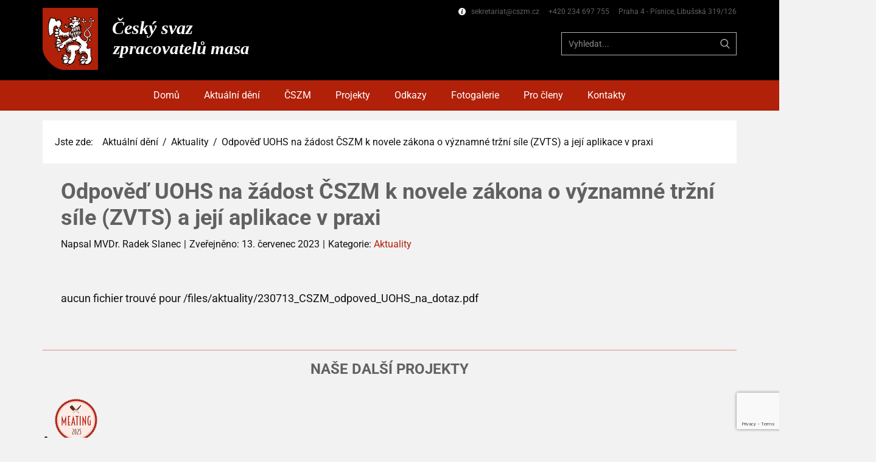

--- FILE ---
content_type: text/html; charset=utf-8
request_url: https://cszm.cz/aktualni-deni/aktuality/844-230713-odpoved-uohs
body_size: 16526
content:
<!DOCTYPE html>
<html lang="cs-CZ" lang="cs-cz" dir="ltr">
<head>
            <link href="/templates/cszm_5_4/images/favicon1.png" rel="icon" type="image/x-icon" />
        <meta name="viewport" content="width=device-width, initial-scale=1.0" />
    <meta data-intl-tel-input-cdn-path="/templates/cszm_5_4/scripts/intlTelInput/" />
    <script>
    function gdprConfirmed() {
        return true;
    }
    if (gdprConfirmed()) {
        var gaBody = "<!-- Google Analytics -->\n    <gascript async src=\"https://www.googletagmanager.com/gtag/js?id=3057068048\"></gascript>\n    <gascript>\n        window.dataLayer = window.dataLayer || [];\n        function gtag(){dataLayer.push(arguments);}\n        gtag('js', new Date());\n        gtag('config', '3057068048');\n    </gascript>\n    <!-- End Google Analytics -->";
        document.write(gaBody.replace(/gascript/g, 'script'));
    }
    </script>
    <script>
    function gdprConfirmed() {
        return true;
    }
    if (gdprConfirmed()) {
    document.write("\
    <!-- Google Tag Manager -->\
    <gascript>(function(w,d,s,l,i){w[l]=w[l]||[];w[l].push({'gtm.start':\
    new Date().getTime(),event:'gtm.js'});var f=d.getElementsByTagName(s)[0],\
    j=d.createElement(s),dl=l!='dataLayer'?'&l='+l:'';j.async=true;j.src=\
    'https://www.googletagmanager.com/gtm.js?id='+i+dl;f.parentNode.insertBefore(j,f);\
    })(window,document,'script','dataLayer','G-813D1EVXQD');</gascript>\
    <!-- End Google Tag Manager -->\
    ".replace(/gascript/g, 'script'));
    }
    </script>
    <meta charset="utf-8">
	<base href="https://cszm.cz/aktualni-deni/aktuality/844-230713-odpoved-uohs">
	<meta name="author" content="MVDr. Radek Slanec">
	<meta name="description" content="Odpověď UOHS na žádost ČSZM k novele zákona o významné tržní síle (ZVTS) a její aplikace v praxi">
	<meta name="generator" content="Nicepage 7.10.10, nicepage.com">
	<meta name="keywords" content="čszm, cszm, Český svaz zpracovatelů masa, masobraní, jetomaso, budetomaso, masovnorme, faktaomase, cszm-meating" /><meta name="description" content="ČSZM je dobrovolným sdružením fyzických a právnických osob podnikajících v oboru nákupu, zpracování a prodeje jatečných zvířat, masa a masných výrobků..." /><title>ČSZM - Odpověď UOHS na žádost ČSZM k novele zákona o významné tržní síle (ZVTS) a její aplikace v praxi</title>
<link href="/media/vendor/joomla-custom-elements/css/joomla-alert.min.css?0.2.0" rel="stylesheet" />
	<link href="/plugins/content/up/assets/up.css" rel="stylesheet" />
	<link href="/modules/mod_djimageslider/themes/default/css/djimageslider.css" rel="stylesheet" />
<script type="application/json" class="joomla-script-options new">{"system.paths":{"root":"","rootFull":"https:\/\/cszm.cz\/","base":"","baseFull":"https:\/\/cszm.cz\/"},"csrf.token":"ab2925b81fb16b107fc58a0afb33e4d4"}</script>
	<script src="/media/system/js/core.min.js?37ffe4186289eba9c5df81bea44080aff77b9684"></script>
	<script src="/media/system/js/messages-es5.min.js?c29829fd2432533d05b15b771f86c6637708bd9d" nomodule defer></script>
	<script src="/media/vendor/bootstrap/js/bootstrap-es5.min.js?5.3.2" nomodule defer></script>
	<script src="/media/vendor/jquery/js/jquery.min.js?3.7.1"></script>
	<script src="/media/legacy/js/jquery-noconflict.min.js?647005fc12b79b3ca2bb30c059899d5994e3e34d"></script>
	<script src="/media/vendor/bootstrap/js/alert.min.js?5.3.2" type="module"></script>
	<script src="/media/vendor/bootstrap/js/button.min.js?5.3.2" type="module"></script>
	<script src="/media/vendor/bootstrap/js/carousel.min.js?5.3.2" type="module"></script>
	<script src="/media/vendor/bootstrap/js/collapse.min.js?5.3.2" type="module"></script>
	<script src="/media/vendor/bootstrap/js/dropdown.min.js?5.3.2" type="module"></script>
	<script src="/media/vendor/bootstrap/js/modal.min.js?5.3.2" type="module"></script>
	<script src="/media/vendor/bootstrap/js/offcanvas.min.js?5.3.2" type="module"></script>
	<script src="/media/vendor/bootstrap/js/popover.min.js?5.3.2" type="module"></script>
	<script src="/media/vendor/bootstrap/js/scrollspy.min.js?5.3.2" type="module"></script>
	<script src="/media/vendor/bootstrap/js/tab.min.js?5.3.2" type="module"></script>
	<script src="/media/vendor/bootstrap/js/toast.min.js?5.3.2" type="module"></script>
	<script src="/media/system/js/messages.min.js?7f7aa28ac8e8d42145850e8b45b3bc82ff9a6411" type="module"></script>
	<script src="/media/djextensions/jquery-easing-1.4.1/jquery.easing.min.js"></script>
	<script src="/modules/mod_djimageslider/assets/js/slider.js?v=4.6.4"></script>
	<script type="application/ld+json">
{
    "@context": "http://schema.org",
    "@type": "Article",
    "articleBody": "\r\n&nbsp;\r\naucun fichier trouv\u00e9 pour \/files\/aktuality\/230713_CSZM_odpoved_UOHS_na_dotaz.pdf",
    "mainEntityOfPage": {
        "@type": "WebPage",
        "@id": "https://cszm.cz/aktualni-deni/aktuality/844-230713-odpoved-uohs"
    },
    "headline": "Odpověď UOHS na žádost ČSZM k novele zákona o významné tržní síle (ZVTS) a její aplikace v praxi",
    "description": "V\u00e1\u017een\u00ed \u010dlenov\u00e9,\r\np\u0159ikl\u00e1d\u00e1me&nbsp;odpov\u011b\u010f UOHS na \u017e\u00e1dost \u010cSZM k novele z\u00e1kona o v\u00fdznamn\u00e9 tr\u017en\u00ed s\u00edle (ZVTS) a jej\u00ed aplikace v praxi.\r\n",
        "datePublished": "2023-07-13T05:57:04+0200",
    "dateCreated": "2023-07-13T05:57:04+0200",
    "dateModified": "2024-01-24T09:30:50+0100",
    "author": {
        "@type": "Person",
        "name": "MVDr. Radek Slanec"
    },
    "publisher": {
        "@type": "Organization",
          "logo": {
            "@type": "ImageObject",
            "height": "819.96",
            "width": "3288.9",
            "url": "https://cszm.cz/templates/cszm_5_4/images/cszm_logo_2020_white.svg"
          },
        "name": "ČSZM"
    }
}

    </script>
            <style>
.u-section-1 .u-sheet-1 {
  min-height: 16px;
}
.u-section-1 .u-position-1 {
  min-height: 16px;
  margin-top: 0;
  margin-bottom: 0;
  height: auto;
}
.u-section-1 .u-text-2 {
  font-size: 0.625rem;
}.u-section-2 .u-sheet-1 {
  min-height: 266px;
}
.u-section-2 .u-group-1 {
  min-height: 71px;
  height: auto;
  background-image: none;
  margin: 0;
}
.u-section-2 .u-container-layout-1 {
  padding-left: 10px;
  padding-right: 10px;
}
.u-section-2 .u-breadcrumbs-1 {
  transition-duration: 0.5s;
  margin: 12px auto 0 0;
  padding: 10px;
}
.u-section-2 .u-post-details-1 {
  min-height: 164px;
  background-image: none;
  margin: 12px 0 19px;
}
.u-section-2 .u-container-layout-2 {
  padding: 13px 30px;
}
.u-section-2 .u-text-1 {
  margin: 0;
}
.u-section-2 .u-metadata-1 {
  margin: 8px auto 0 0;
}
.u-section-2 .u-text-2 {
  margin: 25px 0 0;
}
@media (max-width: 1399px) {
  .u-section-2 .u-group-1 {
    margin-right: initial;
    margin-left: initial;
    height: auto;
  }
  .u-section-2 .u-post-details-1 {
    margin-right: initial;
    margin-left: initial;
  }
}
@media (max-width: 1199px) {
  .u-section-2 .u-container-layout-1 {
    padding-top: 0;
    padding-bottom: 0;
  }
}
@media (max-width: 991px) {
  .u-section-2 .u-container-layout-1 {
    padding-top: 0;
    padding-bottom: 0;
  }
  .u-section-2 .u-text-1 {
    width: auto;
    margin-top: 5px;
  }
}
@media (max-width: 767px) {
  .u-section-2 .u-sheet-1 {
    min-height: 278px;
  }
  .u-section-2 .u-post-details-1 {
    margin-bottom: 20px;
    margin-right: initial;
    margin-left: initial;
  }
  .u-section-2 .u-container-layout-2 {
    padding-left: 10px;
    padding-right: 10px;
  }
  .u-section-2 .u-text-1 {
    margin-top: 8px;
  }
}
@media (max-width: 575px) {
  .u-section-2 .u-sheet-1 {
    min-height: 211px;
  }
  .u-section-2 .u-post-details-1 {
    min-height: 169px;
    margin-right: initial;
    margin-left: initial;
  }
  .u-section-2 .u-text-1 {
    margin-top: 0;
  }
}
.u-section-2 .u-breadcrumbs-1,
.u-section-2 .u-breadcrumbs-1:before,
.u-section-2 .u-breadcrumbs-1 > .u-container-layout:before {
  transition-property: fill, color, background-color, stroke-width, border-style, border-width, border-top-width, border-left-width, border-right-width, border-bottom-width, custom-border, borders, box-shadow, text-shadow, opacity, border-radius, stroke, border-color, font-size, font-style, font-weight, text-decoration, letter-spacing, transform, background-image, image-zoom, background-size, background-position;
}.u-section-3 .u-sheet-1 {
  min-height: 37px;
}
.u-section-3 .u-position-1 {
  min-height: 37px;
  height: auto;
  margin-top: 0;
  margin-bottom: 0;
}
.u-section-3 .u-text-1 {
  font-size: 1rem;
  font-weight: 100;
}
@media (max-width: 1399px) {
  .u-section-3 .u-text-1 {
    font-size: 0.625rem;
  }
}
</style>        <meta name="theme-color" content="#b12009">
    <link rel="stylesheet" href="/templates/cszm_5_4/css/default.css" media="screen" type="text/css" />
        <link rel="stylesheet" href="/templates/cszm_5_4/css/template.css" media="screen" type="text/css" />
    <link rel="stylesheet" href="/templates/cszm_5_4/css/media.css" id="theme-media-css" media="screen" type="text/css" />
    <link rel="stylesheet" href="/templates/cszm_5_4/css/fonts.css" media="screen" type="text/css" /><link rel="stylesheet" href="/templates/cszm_5_4/css/header-footer-fonts.css" media="screen" type="text/css" />    <style>
.u-header .u-section-row-1 {
  background-image: none;
}
.u-header .u-sheet-1 {
  min-height: 132px;
}
.u-header .u-image-1 {
  width: 409px;
  height: 102px;
  margin: 13px auto 0 0;
}
.u-header .u-logo-image-1 {
  width: 100%;
  height: 100%;
}
.u-header .u-text-1 {
  font-size: 0.75rem;
  margin: -106px 0 0 auto;
}
.u-header .u-icon-1 {
  margin-right: 6px;
}
.u-header .u-search-1 {
  min-height: 38px;
  height: auto;
  width: 288px;
  margin: 24px 0 38px auto;
}
.u-header .u-search-icon-1 {
  width: 36px;
  height: 36px;
  padding: 10px;
}
.u-header .u-search-input-1 {
  font-size: 0.875rem;
}
.u-header .u-menu-1 {
  width: auto;
  margin: -43px 0 32px auto;
}
.u-header .u-hamburger-link-1 {
  font-size: calc(1em + 16px);
  padding: 8px 0;
}
.u-header .u-nav-1 {
  font-weight: 400;
  font-size: 1rem;
  text-transform: none;
  letter-spacing: 0px;
}
.u-header .u-nav-3 {
  font-size: 1rem;
  letter-spacing: 0px;
  font-weight: 700;
  text-transform: none;
}
@media (max-width: 1399px) {
  .u-header .u-image-1 {
    width: 409px;
    height: 101px;
  }
  .u-header .u-text-1 {
    margin-top: -105px;
  }
}
@media (max-width: 1199px) {
  .u-header .u-menu-1 {
    margin-top: 20px;
  }
}
@media (max-width: 991px) {
  .u-header .u-sheet-1 {
    min-height: 114px;
  }
  .u-header .u-image-1 {
    width: 360px;
    height: 89px;
    margin-top: 13px;
  }
  .u-header .u-text-1 {
    margin-top: 20px;
  }
  .u-header .u-search-1 {
    width: 237px;
    margin-top: -63px;
    margin-right: 77px;
    margin-bottom: 0;
  }
  .u-header .u-menu-1 {
    margin-top: -43px;
    margin-bottom: 33px;
  }
}
@media (max-width: 767px) {
  .u-header .u-sheet-1 {
    min-height: 115px;
  }
  .u-header .u-text-1 {
    margin-top: -105px;
  }
  .u-header .u-search-1 {
    margin-top: -63px;
  }
  .u-header .u-menu-1 {
    margin-top: -68px;
    margin-bottom: 36px;
  }
  .u-header .u-nav-1 {
    letter-spacing: normal;
  }
}
@media (max-width: 575px) {
  .u-header .u-sheet-1 {
    min-height: 87px;
  }
  .u-header .u-image-1 {
    width: 248px;
    height: 61px;
  }
  .u-header .u-text-1 {
    margin-top: -80px;
  }
  .u-header .u-menu-1 {
    margin-top: -54px;
    margin-bottom: 19px;
  }
}
.u-header .u-section-row-2 {
  background-image: none;
}
.u-header .u-sheet-2 {
  min-height: 50px;
}
.u-header .u-menu-2 {
  margin: 7px auto;
}
.u-header .u-hamburger-link-2 {
  font-size: calc(1em + 16px);
  padding: 8px 0;
}
.u-header .u-nav-5 {
  font-weight: 400;
  font-size: 1rem;
  text-transform: none;
}
.u-block-f271-15 {
  line-height: 1;
}
.u-header .u-nav-6 {
  font-size: 1rem;
  letter-spacing: 0px;
  font-weight: 700;
  text-transform: none;
}
.u-block-f271-11 {
  line-height: 1;
}
@media (max-width: 1399px) {
  .u-block-f271-11 {
    border-style: dotted;
  }
}
@media (max-width: 767px) {
  .u-header .u-menu-2 {
    width: auto;
  }
}
</style>
<style>
 .u-footer {
  min-height: 252px;
}
.u-footer .u-line-1 {
  transform-origin: left center 0px;
  width: 1140px;
  margin: 1px auto 0;
}
.u-footer .u-text-1 {
  text-transform: uppercase;
  font-weight: 700;
  margin: 16px auto 0;
}
.u-footer .u-position-1 {
  min-height: 61px;
  height: auto;
  width: 1320px;
  margin: 25px auto 0;
}
.u-footer .u-group-1 {
  height: auto;
  margin-top: 26px;
  margin-bottom: 0;
  min-height: 120px;
  background-image: none;
  box-shadow: 0px -5px 20px 0px rgba(128,128,128,0.4);
}
.u-footer .u-container-layout-1 {
  padding-left: 30px;
  padding-right: 30px;
}
.u-footer .u-menu-1 {
  margin: 3px auto 0;
}
.u-footer .u-nav-1 {
  font-size: 0.75rem;
}
.u-footer .u-nav-2 {
  font-size: 1.25rem;
}
.u-footer .u-text-4 {
  text-shadow: 2px 2px 8px rgba(0,0,0,0.6);
  width: 472px;
  margin: 3px auto 0;
}
.u-footer .u-btn-1 {
  background-image: none;
  font-size: 0.875rem;
  padding: 0;
}
.u-footer .u-image-1 {
  width: 110px;
  height: 50px;
  margin: -39px auto 0 298px;
}
@media (max-width: 1399px) {
  .u-footer .u-position-1 {
    width: 1140px;
  }
  .u-footer .u-group-1 {
    height: auto;
  }
  .u-footer .u-image-1 {
    margin-top: -40px;
    margin-left: 219px;
  }
}
@media (max-width: 1199px) {
  .u-footer .u-line-1 {
    width: 940px;
  }
  .u-footer .u-position-1 {
    width: 940px;
  }
  .u-footer .u-group-1 {
    margin-top: 25px;
    margin-bottom: 1px;
    width: 100%;
  }
  .u-footer .u-container-layout-1 {
    padding-bottom: 0;
  }
  .u-footer .u-image-1 {
    margin-top: -36px;
    margin-left: 144px;
  }
}
@media (max-width: 991px) {
   .u-footer {
    min-height: 253px;
  }
  .u-footer .u-line-1 {
    width: 720px;
  }
  .u-footer .u-position-1 {
    width: 720px;
  }
  .u-footer .u-group-1 {
    margin-bottom: 1px;
    width: auto;
  }
  .u-footer .u-text-4 {
    width: 459px;
    margin-top: 14px;
  }
  .u-footer .u-image-1 {
    margin-top: -36px;
    margin-left: 79px;
  }
}
@media (max-width: 767px) {
   .u-footer {
    min-height: 251px;
  }
  .u-footer .u-line-1 {
    width: 540px;
  }
  .u-footer .u-position-1 {
    width: 540px;
  }
  .u-footer .u-group-1 {
    margin-bottom: 0;
    width: 100%;
  }
  .u-footer .u-container-layout-1 {
    padding-left: 10px;
    padding-right: 10px;
    padding-bottom: 1px;
  }
  .u-footer .u-text-4 {
    width: 463px;
    margin-top: 3px;
  }
  .u-footer .u-image-1 {
    width: 102px;
    height: 47px;
    margin-top: -35px;
    margin-left: 54px;
  }
}
@media (max-width: 575px) {
   .u-footer {
    min-height: 269px;
  }
  .u-footer .u-line-1 {
    transform-origin: right center 0px;
    width: 320px;
  }
  .u-footer .u-position-1 {
    min-height: 74px;
    width: 340px;
  }
  .u-footer .u-group-1 {
    margin-bottom: 1px;
  }
  .u-footer .u-container-layout-1 {
    padding-right: 50px;
    padding-left: 55px;
  }
  .u-footer .u-text-4 {
    width: auto;
    margin-top: 8px;
    margin-right: 11px;
    margin-left: 6px;
  }
  .u-footer .u-image-1 {
    width: 80px;
    height: 37px;
    margin-top: -35px;
    margin-left: 0;
  }
}
</style>        <script src="/templates/cszm_5_4/scripts/script.js"></script>
    <script type="application/javascript"> window._npIsCms = true; window._npProductsJsonUrl = "https://cszm.cz/index.php?option=com_ajax&format=json&template=cszm_5_4&method=siteproducts";</script>    <script type="application/javascript"> window._npThankYouUrl = "https://cszm.cz/index.php/component/thankyou/?tmpl=thankyou";</script>    <script>
    window.recaptchaRenderedV2 = false;
    window.recaptchaFallback = false;
    window.recaptchaSiteKeyV2 = '6LdfeIwrAAAAAMnDkaIExdHsV0Nsj8y-CU9AyTjZ';

    function gdprConfirmed() {
        return true;
    }

    function dynamicLoadScript() {
        var script = document.createElement('script');
        script.src = 'https://www.google.com/recaptcha/api.js?render=6Ldvl-MZAAAAAAz46-Fw3LmfYX6cPLAa-k3BifaQ';
        script.async = true;
        script.onload = function () {
            var event = new CustomEvent("recaptchaLoaded");
            document.dispatchEvent(event);
        };
        document.body.appendChild(script);
    }

    function showRecaptchaError(error) {
        error = error || '';
        var formError = document.querySelector('.u-form-send-error');

        if (formError) {
            formError.innerText = 'Chyba vlastníka webu: ' + error.replace(/:[\s\S]*/, '');
            formError.style.display = 'block';
        }

        console.error('Error in grecaptcha: ', error);
    }

    document.addEventListener('DOMContentLoaded', function () {
        var confirmButtons = document.querySelectorAll('.u-cookies-consent .u-button-confirm');
        confirmButtons.forEach(function (button) {
            button.onclick = dynamicLoadScript;
        });
    });
    </script>

    <script>
        document.addEventListener("DOMContentLoaded", function(){
            if (!gdprConfirmed()) {
                return;
            }
            dynamicLoadScript();
        });
    </script>

    <script>
        document.addEventListener("recaptchaLoaded", function() {
            if (!gdprConfirmed()) {
                return;
            }

            (function (grecaptcha, sitekey, actions) {
                var recaptcha = {
                    execute: function (action, submitFormCb) {
                        if (typeof grecaptcha === 'undefined' || typeof grecaptcha.execute !== 'function') {
                            showRecaptchaError('reCAPTCHA script failed to load.');
                            return;
                        }

                        try {
                            grecaptcha.execute(sitekey, {action: action}).then((token) => {
                                if (!token) {
                                    throw new Error('Empty token received from reCAPTCHA');
                                }

                                var forms = document.getElementsByTagName('form');

                                for (var i = 0; i < forms.length; i++) {
                                    var response = forms[i].querySelector('[name="recaptchaResponse"]');

                                    if (!response) {
                                        response = document.createElement('input');
                                        response.setAttribute('type', 'hidden');
                                        response.setAttribute('name', 'recaptchaResponse');
                                        forms[i].appendChild(response);
                                    }

                                    response.value = token;
                                }

                                submitFormCb();
                            }).catch((e) => {
                                showRecaptchaError(e.message);
                            });
                        } catch (e) {
                            showRecaptchaError(e.message);
                        }
                    },

                    executeContact: function (submitFormCb) {
                        recaptcha.execute(actions['contact'], submitFormCb);
                    }
                };

                window.recaptchaObject = recaptcha;
                window.grecaptchaObject = grecaptcha;
            })(
                grecaptcha,
                
                '6Ldvl-MZAAAAAAz46-Fw3LmfYX6cPLAa-k3BifaQ',
                {'contact': 'contact'}
            );
        });
    </script>

    <script>
    window.showRecaptchaV2 = function (form) {
        if (!form || !form.length) {
            return;
        }
        if (typeof window.grecaptchaObject === 'undefined' || !window.grecaptchaObject) {
            return;
        }

        const formEl = form[0];

        let container = document.getElementById('recaptcha-v2-container');
        if (!container) {
            container = document.createElement('div');
            container.id = 'recaptcha-v2-container';
            formEl.parentElement.appendChild(container);
        }

        let tokenReceived = false;
        let timeoutHandle;

        if (window.recaptchaRenderedV2 === false || typeof window.recaptchaRenderedV2 === 'undefined') {
            window.recaptchaRenderedV2 = window.grecaptchaObject.render('recaptcha-v2-container', {
                'sitekey': window.recaptchaSiteKeyV2,
                'size': 'invisible',
                'callback': function (token) {
                    clearTimeout(timeoutHandle);

                    if (!token) {
                        showRecaptchaError('reCAPTCHA v2 token was empty. Please try again.');
                        return;
                    }

                    tokenReceived = true;

                    let recaptchaResponseV2 = formEl.querySelector('input[name="recaptchaResponseV2"]');

                    if (!recaptchaResponseV2) {
                        recaptchaResponseV2 = document.createElement('input');
                        recaptchaResponseV2.type = 'hidden';
                        recaptchaResponseV2.name = 'recaptchaResponseV2';
                        formEl.appendChild(recaptchaResponseV2);
                    }

                    recaptchaResponseV2.value = token;

                    if (window.recaptchaSiteKeyV2) {
                        let siteKeyInput = formEl.querySelector('input[name="siteKey"]');

                        if (siteKeyInput) {
                            siteKeyInput.value = window.recaptchaSiteKeyV2;
                        }
                    }

                    document.querySelectorAll('.u-form-send-error').forEach(el => {
                        el.style.display = 'none';
                    });

                    const event = new CustomEvent('submit', {
                        detail: { recaptchaPassed: true },
                        bubbles: true,
                        cancelable: true,
                    });

                    formEl.dispatchEvent(event);
                },
                'error-callback': function () {
                    clearTimeout(timeoutHandle);
                    showRecaptchaError('reCAPTCHA v2 error. Please try again.');
                },
                'expired-callback': function () {
                    clearTimeout(timeoutHandle);
                }
            });

            window.grecaptchaObject.reset(window.recaptchaRenderedV2);

            setTimeout(() => {
                window.grecaptchaObject.execute(window.recaptchaRenderedV2);
            }, 300);

            timeoutHandle = setTimeout(function () {
                if (!tokenReceived) {
                    showRecaptchaError('The Contact Form could not be submitted because Google reCAPTCHA v3 detected unusual activity from your connection. Please try again later, or complete the reCAPTCHA v2 challenge if it appears.');
                }
            }, 120000);
        } else {
            window.grecaptchaObject.reset(window.recaptchaRenderedV2);

            setTimeout(() => {
                window.grecaptchaObject.execute(window.recaptchaRenderedV2);
            }, 300);
        }
    };
    </script>
        <script type="application/ld+json">
{
	"@context": "http://schema.org",
	"@type": "Organization",
	"name": "ČSZM",
	"sameAs": [],
	"url": "https://cszm.cz/aktualni-deni/aktuality/844-230713-odpoved-uohs",
	"logo": "https://cszm.cz/templates/cszm_5_4/images/cszm_logo_2020_white.svg"
}
</script>
                    <link rel="canonical" href="https://cszm.cz/aktualni-deni/aktuality/844-230713-odpoved-uohs"><meta property="og:site_name" content="ČSZM"><meta property="og:url" content="https://cszm.cz/aktualni-deni/aktuality/844-230713-odpoved-uohs"><meta property="og:title" content="Odpověď UOHS na žádost ČSZM k novele zákona o významné tržní síle (ZVTS) a její aplikace v praxi"><meta property="og:type" content="article"><meta property="og:description" content="Odpověď UOHS na žádost ČSZM k novele zákona o významné tržní síle (ZVTS) a její aplikace v praxi">        
    
        
<script>
    function gdprConfirmed() {
        return true;
    }
    if (gdprConfirmed()) {
    document.write("\
    \
    <!-- Google Analytics -->\
    <gascript async src=\"https://www.googletagmanager.com/gtag/js?id=3057068048\"></gascript>\
    <gascript>\
        window.dataLayer = window.dataLayer || [];\
        function gtag(){dataLayer.push(arguments);}\
        gtag('js', new Date());\
        gtag('config', '3057068048');\
    </gascript>\
    <!-- End Google Analytics -->\
    ".replace(/gascript/g, 'script'));
    }
    </script></head>
<body class="u-body u-xxl-mode">
<!-- Google Tag Manager (noscript) -->
    <noscript><iframe src="https://www.googletagmanager.com/ns.html?id=G-813D1EVXQD"
    height="0" width="0" style="display:none;visibility:hidden"></iframe></noscript>
<!-- End Google Tag Manager (noscript) -->
    <header class="u-align-center-xs u-border-no-bottom u-border-no-left u-border-no-right u-border-no-top u-header u-section-row-container" id="sec-b20b" style="" data-animation-name="" data-animation-duration="0" data-animation-delay="0" data-animation-direction="">
  <div class="u-section-rows">
    <div class="u-align-center-xs u-black u-section-row u-section-row-1" data-animation-name="" data-animation-duration="0" data-animation-delay="0" data-animation-direction="" id="sec-f112">
      <div class="u-clearfix u-sheet u-sheet-1">
        <a href="https://www.cszm.cz" class="u-image u-logo u-image-1" data-image-width="250" data-image-height="62" title="www.cszm.cz">
          <img src="https://cszm.cz/templates/cszm_5_4/images/cszm_logo_2020_white.svg" class="u-logo-image u-logo-image-1" data-image-width="80">
        </a>
        <p class="u-hidden-md u-hidden-sm u-hidden-xs u-text u-text-default u-text-1"><span class="u-file-icon u-icon u-text-white u-icon-1"><img src="/templates/cszm_5_4/images/5b368b56.png" alt=""></span>&nbsp;​sekretariat@cszm.cz&nbsp; &nbsp; &nbsp;+420 234 697 755&nbsp; &nbsp; &nbsp;Praha 4 - Písnice, Libušská 319/126 
        </p>
        <form action="/component/finder/search?Itemid=834" method="get" class="custom-expanded u-border-1 u-border-grey-30 u-hidden-sm u-hidden-xs u-search u-search-right u-search-1">
          <button class="u-search-button" type="submit"><span class="u-search-icon u-text-grey-40 u-search-icon-1">
              <svg class="u-svg-link" preserveAspectRatio="xMidYMin slice" viewBox="0 0 56.966 56.966" style=""><use xmlns:xlink="http://www.w3.org/1999/xlink" xlink:href="#svg-6357"></use></svg>
              <svg xmlns="http://www.w3.org/2000/svg" xmlns:xlink="http://www.w3.org/1999/xlink" version="1.1" id="svg-6357" x="0px" y="0px" viewBox="0 0 56.966 56.966" style="enable-background:new 0 0 56.966 56.966;" xml:space="preserve" class="u-svg-content"><path d="M55.146,51.887L41.588,37.786c3.486-4.144,5.396-9.358,5.396-14.786c0-12.682-10.318-23-23-23s-23,10.318-23,23  s10.318,23,23,23c4.761,0,9.298-1.436,13.177-4.162l13.661,14.208c0.571,0.593,1.339,0.92,2.162,0.92  c0.779,0,1.518-0.297,2.079-0.837C56.255,54.982,56.293,53.08,55.146,51.887z M23.984,6c9.374,0,17,7.626,17,17s-7.626,17-17,17  s-17-7.626-17-17S14.61,6,23.984,6z"></path><g></g><g></g><g></g><g></g><g></g><g></g><g></g><g></g><g></g><g></g><g></g><g></g><g></g><g></g><g></g></svg></span>
          </button>
          <input class="u-search-input u-search-input-1" type="search" name="q" value="" placeholder="Vyhledat..."><input type="hidden" name="view" value="search">
<input type="hidden" name="option" value="com_finder">

        </form>
        	<nav class="u-hidden-lg u-hidden-xl u-hidden-xxl u-menu u-menu-dropdown u-offcanvas u-menu-1" data-responsive-from="MD" data-position="hmenu" data-submenu-level="on-click" role="navigation">
          <div class="menu-collapse" style="font-size: 1rem; letter-spacing: 0px; font-weight: 400;">
            <a class="u-button-style u-custom-active-border-color u-custom-border u-custom-border-color u-custom-borders u-custom-hover-border-color u-custom-left-right-menu-spacing u-custom-text-active-color u-custom-text-color u-custom-text-hover-color u-custom-text-shadow u-custom-text-shadow-blur u-custom-text-shadow-transparency u-custom-top-bottom-menu-spacing u-hamburger-link u-nav-link u-hamburger-link-1" href="#" data-lang-cz="{&quot;content&quot;:&quot;<svg class=\&quot;u-svg-link\&quot; viewBox=\&quot;0 0 24 24\&quot;><use xmlns:xlink=\&quot;http://www.w3.org/1999/xlink\&quot; xlink:href=\&quot;#menu-hamburger\&quot;></use></svg><svg class=\&quot;u-svg-content\&quot; version=\&quot;1.1\&quot; id=\&quot;menu-hamburger\&quot; viewBox=\&quot;0 0 16 16\&quot; x=\&quot;0px\&quot; y=\&quot;0px\&quot; xmlns:xlink=\&quot;http://www.w3.org/1999/xlink\&quot; xmlns=\&quot;http://www.w3.org/2000/svg\&quot;>    <g>        <rect y=\&quot;1\&quot; width=\&quot;16\&quot; height=\&quot;2\&quot;></rect>        <rect y=\&quot;7\&quot; width=\&quot;16\&quot; height=\&quot;2\&quot;></rect>        <rect y=\&quot;13\&quot; width=\&quot;16\&quot; height=\&quot;2\&quot;></rect>    </g></svg>&quot;,&quot;href&quot;:&quot;#&quot;}" data-lang-cs="{&quot;content&quot;:&quot;<svg class=\&quot;u-svg-link\&quot; viewBox=\&quot;0 0 24 24\&quot;><use xmlns:xlink=\&quot;http://www.w3.org/1999/xlink\&quot; xlink:href=\&quot;#menu-hamburger\&quot;></use></svg><svg class=\&quot;u-svg-content\&quot; version=\&quot;1.1\&quot; id=\&quot;menu-hamburger\&quot; viewBox=\&quot;0 0 16 16\&quot; x=\&quot;0px\&quot; y=\&quot;0px\&quot; xmlns:xlink=\&quot;http://www.w3.org/1999/xlink\&quot; xmlns=\&quot;http://www.w3.org/2000/svg\&quot;>    <g>        <rect y=\&quot;1\&quot; width=\&quot;16\&quot; height=\&quot;2\&quot;></rect>        <rect y=\&quot;7\&quot; width=\&quot;16\&quot; height=\&quot;2\&quot;></rect>        <rect y=\&quot;13\&quot; width=\&quot;16\&quot; height=\&quot;2\&quot;></rect>    </g></svg>&quot;,&quot;href&quot;:&quot;#&quot;}">
              <svg class="u-svg-link" viewBox="0 0 24 24"><use xmlns:xlink="http://www.w3.org/1999/xlink" xlink:href="#menu-hamburger"></use></svg>
              <svg class="u-svg-content" version="1.1" id="menu-hamburger" viewBox="0 0 16 16" x="0px" y="0px" xmlns:xlink="http://www.w3.org/1999/xlink" xmlns="http://www.w3.org/2000/svg"><g><rect y="1" width="16" height="2"></rect><rect y="7" width="16" height="2"></rect><rect y="13" width="16" height="2"></rect>
</g></svg>
            </a>
          </div>
          <div class="u-custom-menu u-nav-container">
            <ul class="u-nav u-unstyled u-nav-1">
            <li class="u-nav-item item-834 default"><a class="u-button-style u-nav-link u-text-active-white u-text-hover-grey-5 u-text-white  " style="padding: 10px 20px;" href="/"><span>Domů</span></a></li><li class="u-nav-item item-844 active divider deeper parent"><span class="u-button-style u-nav-link u-text-active-white u-text-hover-grey-5 u-text-white  separator" style="padding: 10px 20px;">Aktuální dění</span><div class="u-nav-popup"><ul class="u-h-spacing-20 u-nav u-unstyled u-v-spacing-10"><li class="u-nav-item item-845 current active"><a class="u-button-style u-hover-grey-15 u-nav-link u-text-hover-black u-white  active" href="/aktualni-deni/aktuality"><span>Aktuality</span></a></li><li class="u-nav-item item-906"><a class="u-button-style u-hover-grey-15 u-nav-link u-text-hover-black u-white  " href="/aktualni-deni/seminare"><span>Semináře</span></a></li><li class="u-nav-item item-908"><a class="u-button-style u-hover-grey-15 u-nav-link u-text-hover-black u-white  " href="/aktualni-deni/vystavy"><span>Zprávy o výstavách</span></a></li><li class="u-nav-item item-909"><a class="u-button-style u-hover-grey-15 u-nav-link u-text-hover-black u-white  " href="/aktualni-deni/odborne-clanky"><span>Odborné články</span></a></li><li class="u-nav-item item-910"><a class="u-button-style u-hover-grey-15 u-nav-link u-text-hover-black u-white  " href="/aktualni-deni/slovo-predsedy"><span>Slovo předsedy</span></a></li><li class="u-nav-item item-880"><a class="u-button-style u-hover-grey-15 u-nav-link u-text-hover-black u-white  " href="/aktualni-deni/pro-media"><span>Pro média</span></a></li></ul></div></li><li class="u-nav-item item-842 divider deeper parent"><span class="u-button-style u-nav-link u-text-active-white u-text-hover-grey-5 u-text-white  separator" style="padding: 10px 20px;">ČSZM</span><div class="u-nav-popup"><ul class="u-h-spacing-20 u-nav u-unstyled u-v-spacing-10"><li class="u-nav-item item-843"><a class="u-button-style u-hover-grey-15 u-nav-link u-text-hover-black u-white  " href="/cszm/o-cszm"><span>O ČSZM</span></a></li><li class="u-nav-item item-850"><a class="u-button-style u-hover-grey-15 u-nav-link u-text-hover-black u-white  " href="/cszm/clenstvi"><span>Členství</span></a></li><li class="u-nav-item item-859"><a class="u-button-style u-hover-grey-15 u-nav-link u-text-hover-black u-white  " href="/cszm/predstavenstvo"><span>Představenstvo</span></a></li><li class="u-nav-item item-862"><a class="u-button-style u-hover-grey-15 u-nav-link u-text-hover-black u-white  " href="/cszm/dozorci-rada"><span>Dozorčí rada</span></a></li><li class="u-nav-item item-876"><a class="u-button-style u-hover-grey-15 u-nav-link u-text-hover-black u-white  " href="/cszm/historie-cszm"><span>Historie ČSZM</span></a></li><li class="u-nav-item item-864 divider deeper parent"><span class="u-button-style u-hover-grey-15 u-nav-link u-text-hover-black u-white  separator">Odborné sekce a pracovní skupiny</span><div class="u-nav-popup"><ul class="u-h-spacing-20 u-nav u-unstyled u-v-spacing-10"><li class="u-nav-item item-865"><a class="u-button-style u-hover-grey-15 u-nav-link u-text-hover-black u-white  " href="/cszm/odborne-sekce-a-pracovni-skupiny/vyrobni-sekce"><span>Výrobní sekce</span></a></li><li class="u-nav-item item-866"><a class="u-button-style u-hover-grey-15 u-nav-link u-text-hover-black u-white  " href="/cszm/odborne-sekce-a-pracovni-skupiny/sekce-pro-nakup-jatecnych-zvirat"><span>Sekce pro nákup jatečných zvířat</span></a></li></ul></div></li><li class="u-nav-item item-1143"><a class="u-button-style u-hover-grey-15 u-nav-link u-text-hover-black u-white  " href="/cszm/nase-publikace"><span>Naše publikace</span></a></li><li class="u-nav-item item-863"><a class="u-button-style u-hover-grey-15 u-nav-link u-text-hover-black u-white  " href="/cszm/kde-jsme-cleny"><span>Kde jsme členy</span></a></li><li class="u-nav-item item-882"><a class="u-button-style u-hover-grey-15 u-nav-link u-text-hover-black u-white  " href="/cszm/nasi-partneri"><span>Naši partneři</span></a></li></ul></div></li><li class="u-nav-item item-852 divider deeper parent"><span class="u-button-style u-nav-link u-text-active-white u-text-hover-grey-5 u-text-white  separator" style="padding: 10px 20px;">Projekty</span><div class="u-nav-popup"><ul class="u-h-spacing-20 u-nav u-unstyled u-v-spacing-10"><li class="u-nav-item item-1068 deeper parent"><a class="u-button-style u-hover-grey-15 u-nav-link u-text-hover-black u-white  " href="https://www.cszm-meating.cz" target="_blank"><span>Meating</span></a><div class="u-nav-popup"><ul class="u-h-spacing-20 u-nav u-unstyled u-v-spacing-10"><li class="u-nav-item item-2133"><a class="u-button-style u-hover-grey-15 u-nav-link u-text-hover-black u-white  " href="https://www.cszm-meating.cz" target="_blank"><span>Meating 2025</span></a></li><li class="u-nav-item item-1803"><a class="u-button-style u-hover-grey-15 u-nav-link u-text-hover-black u-white  " href="/projekty/meating/meating-2024"><span>Meating 2024</span></a></li><li class="u-nav-item item-1560"><a class="u-button-style u-hover-grey-15 u-nav-link u-text-hover-black u-white  " href="/projekty/meating/meating-2023"><span>Meating 2023</span></a></li><li class="u-nav-item item-1165"><a class="u-button-style u-hover-grey-15 u-nav-link u-text-hover-black u-white  " href="/projekty/meating/meating-2022"><span>Meating 2022</span></a></li><li class="u-nav-item item-1067"><a class="u-button-style u-hover-grey-15 u-nav-link u-text-hover-black u-white  " href="/projekty/meating/meating-2021"><span>Meating 2021</span></a></li><li class="u-nav-item item-853"><a class="u-button-style u-hover-grey-15 u-nav-link u-text-hover-black u-white  " href="/projekty/meating/meating-2020"><span>Meating 2020</span></a></li></ul></div></li><li class="u-nav-item item-1265 deeper parent"><a class="u-button-style u-hover-grey-15 u-nav-link u-text-hover-black u-white  " href="/projekty/masobrani"><span>Masobraní</span></a><div class="u-nav-popup"><ul class="u-h-spacing-20 u-nav u-unstyled u-v-spacing-10"><li class="u-nav-item item-1769"><a class="u-button-style u-hover-grey-15 u-nav-link u-text-hover-black u-white  " href="/projekty/masobrani/masobrani-2024"><span>Masobraní 2024</span></a></li><li class="u-nav-item item-1540"><a class="u-button-style u-hover-grey-15 u-nav-link u-text-hover-black u-white  " href="/projekty/masobrani/masobrani-2023"><span>Masobraní 2023</span></a></li><li class="u-nav-item item-1264"><a class="u-button-style u-hover-grey-15 u-nav-link u-text-hover-black u-white  " href="/projekty/masobrani/masobrani-2022"><span>Masobraní 2022</span></a></li><li class="u-nav-item item-1009"><a class="u-button-style u-hover-grey-15 u-nav-link u-text-hover-black u-white  " href="/projekty/masobrani/masobrani-2021"><span>Masobraní 2021</span></a></li></ul></div></li><li class="u-nav-item item-1190"><a class="u-button-style u-hover-grey-15 u-nav-link u-text-hover-black u-white  " href="/projekty/welfare"><span>Welfare</span></a></li><li class="u-nav-item item-1323 deeper parent"><a class="u-button-style u-hover-grey-15 u-nav-link u-text-hover-black u-white  " href="/projekty/ru-prodejna"><span>Řeznicko uzenářská prodejna</span></a><div class="u-nav-popup"><ul class="u-h-spacing-20 u-nav u-unstyled u-v-spacing-10"><li class="u-nav-item item-2012"><a class="u-button-style u-hover-grey-15 u-nav-link u-text-hover-black u-white  " href="/projekty/ru-prodejna/reznicko-uzenarska-prodejna-roku-2025"><span>Řeznicko-uzenářská prodejna roku 2025</span></a></li><li class="u-nav-item item-1770"><a class="u-button-style u-hover-grey-15 u-nav-link u-text-hover-black u-white  " href="/projekty/ru-prodejna/reznicko-uzenarska-prodejna-roku-2024"><span>Řeznicko-uzenářská prodejna roku 2024</span></a></li><li class="u-nav-item item-1541"><a class="u-button-style u-hover-grey-15 u-nav-link u-text-hover-black u-white  " href="/projekty/ru-prodejna/reznicko-uzenarska-prodejna-roku-2023"><span>Řeznicko-uzenářská prodejna roku 2023</span></a></li><li class="u-nav-item item-1346"><a class="u-button-style u-hover-grey-15 u-nav-link u-text-hover-black u-white  " href="/projekty/ru-prodejna/reznicko-uzenarska-prodejna-roku-2022"><span>Řeznicko-uzenářská prodejna roku 2022</span></a></li><li class="u-nav-item item-854"><a class="u-button-style u-hover-grey-15 u-nav-link u-text-hover-black u-white  " href="/projekty/ru-prodejna/reznicko-uzenarska-prodejna-roku-2021"><span>Řeznicko-uzenářská prodejna roku 2021</span></a></li></ul></div></li><li class="u-nav-item item-1821"><a class="u-button-style u-hover-grey-15 u-nav-link u-text-hover-black u-white  " href="http://www.faktaomase.cz" target="_blank"><span>Fakta o mase</span></a></li><li class="u-nav-item item-1597"><a class="u-button-style u-hover-grey-15 u-nav-link u-text-hover-black u-white  " href="/projekty/cszm-vzdelavanim-k-lepsim-vysledkum"><span>ČSZM - vzděláváním k lepším výsledkům</span></a></li><li class="u-nav-item item-1757"><a class="u-button-style u-hover-grey-15 u-nav-link u-text-hover-black u-white  " href="/projekty/vzdelavani-v-digi-dovednostech"><span>Vzdělávání v DIGI dovednostech</span></a></li><li class="u-nav-item item-855"><a class="u-button-style u-hover-grey-15 u-nav-link u-text-hover-black u-white  " href="/projekty/vzdelavani-zamestnancu-clenskych-firem"><span>Vzdělávání zaměstnanců členských firem ČSZM</span></a></li><li class="u-nav-item item-1012"><a class="u-button-style u-hover-grey-15 u-nav-link u-text-hover-black u-white  " href="http://www.masovnorme.cz" target="_blank"><span>České cechovní normy</span></a></li><li class="u-nav-item item-1013"><a class="u-button-style u-hover-grey-15 u-nav-link u-text-hover-black u-white  " href="http://www.jetomaso.cz" target="_blank"><span>Je to MASO</span></a></li><li class="u-nav-item item-1014"><a class="u-button-style u-hover-grey-15 u-nav-link u-text-hover-black u-white  " href="http://www.budetomaso.cz" target="_blank"><span>Bude to MASO</span></a></li><li class="u-nav-item item-1015"><a class="u-button-style u-hover-grey-15 u-nav-link u-text-hover-black u-white  " href="http://www.fandimeremeslu.cz" target="_blank"><span>Fandíme řemeslu</span></a></li></ul></div></li><li class="u-nav-item item-847 divider deeper parent"><span class="u-button-style u-nav-link u-text-active-white u-text-hover-grey-5 u-text-white  separator" style="padding: 10px 20px;">Odkazy</span><div class="u-nav-popup"><ul class="u-h-spacing-20 u-nav u-unstyled u-v-spacing-10"><li class="u-nav-item item-1149"><a class="u-button-style u-hover-grey-15 u-nav-link u-text-hover-black u-white  " href="/odkazy/znacky-kvality-potravin"><span>Značky kvality potravin</span></a></li><li class="u-nav-item item-860"><a class="u-button-style u-hover-grey-15 u-nav-link u-text-hover-black u-white  " href="/odkazy/ceske-potravinarstvi"><span>České potravinářství</span></a></li><li class="u-nav-item item-861"><a class="u-button-style u-hover-grey-15 u-nav-link u-text-hover-black u-white  " href="/odkazy/zahranicni-potravinarstvi"><span>Zahraniční potravinářství</span></a></li><li class="u-nav-item item-877"><a class="u-button-style u-hover-grey-15 u-nav-link u-text-hover-black u-white  " href="/odkazy/vladni-instituce"><span>Vládní instituce</span></a></li><li class="u-nav-item item-879"><a class="u-button-style u-hover-grey-15 u-nav-link u-text-hover-black u-white  " href="/odkazy/ostatni"><span>Ostatní</span></a></li></ul></div></li><li class="u-nav-item item-1042 divider deeper parent"><span class="u-button-style u-nav-link u-text-active-white u-text-hover-grey-5 u-text-white  separator" style="padding: 10px 20px;">Fotogalerie</span><div class="u-nav-popup"><ul class="u-h-spacing-20 u-nav u-unstyled u-v-spacing-10"><li class="u-nav-item item-1166 divider deeper parent"><span class="u-button-style u-hover-grey-15 u-nav-link u-text-hover-black u-white  separator">Meating</span><div class="u-nav-popup"><ul class="u-h-spacing-20 u-nav u-unstyled u-v-spacing-10"><li class="u-nav-item item-2134"><a class="u-button-style u-hover-grey-15 u-nav-link u-text-hover-black u-white  " href="/fotogalerie/gallery-meating/meating-2025"><span>Meating 2025</span></a></li><li class="u-nav-item item-2135"><a class="u-button-style u-hover-grey-15 u-nav-link u-text-hover-black u-white  " href="/fotogalerie/gallery-meating/meating-2025-video"><span>Meating 2025 - video</span></a></li><li class="u-nav-item item-1899"><a class="u-button-style u-hover-grey-15 u-nav-link u-text-hover-black u-white  " href="/fotogalerie/gallery-meating/meating-2024"><span>Meating 2024</span></a></li><li class="u-nav-item item-1900"><a class="u-button-style u-hover-grey-15 u-nav-link u-text-hover-black u-white  " href="/fotogalerie/gallery-meating/meating-2024-partneri"><span>Meating 2024 Partneři</span></a></li><li class="u-nav-item item-1901"><a class="u-button-style u-hover-grey-15 u-nav-link u-text-hover-black u-white  " href="/fotogalerie/gallery-meating/meating-2024-video"><span>Meating 2024 - video</span></a></li><li class="u-nav-item item-1596"><a class="u-button-style u-hover-grey-15 u-nav-link u-text-hover-black u-white  " href="/fotogalerie/gallery-meating/meating-2023"><span>Meating 2023</span></a></li><li class="u-nav-item item-1595"><a class="u-button-style u-hover-grey-15 u-nav-link u-text-hover-black u-white  " href="/fotogalerie/gallery-meating/meating-2023-partneri"><span>Meating 2023 Partneři</span></a></li><li class="u-nav-item item-1880"><a class="u-button-style u-hover-grey-15 u-nav-link u-text-hover-black u-white  " href="/fotogalerie/gallery-meating/meating-2023-video"><span>Meating 2023 - video</span></a></li><li class="u-nav-item item-1497"><a class="u-button-style u-hover-grey-15 u-nav-link u-text-hover-black u-white  " href="/fotogalerie/gallery-meating/meating-2022"><span>Meating 2022</span></a></li><li class="u-nav-item item-1498"><a class="u-button-style u-hover-grey-15 u-nav-link u-text-hover-black u-white  " href="/fotogalerie/gallery-meating/meating-2022-partneri"><span>Meating 2022 Partneři</span></a></li><li class="u-nav-item item-1594"><a class="u-button-style u-hover-grey-15 u-nav-link u-text-hover-black u-white  " href="/fotogalerie/gallery-meating/meating-2022-video"><span>Meating 2022 - video</span></a></li><li class="u-nav-item item-1168"><a class="u-button-style u-hover-grey-15 u-nav-link u-text-hover-black u-white  " href="/fotogalerie/gallery-meating/meating-2021"><span>Meating 2021</span></a></li><li class="u-nav-item item-1189"><a class="u-button-style u-hover-grey-15 u-nav-link u-text-hover-black u-white  " href="/fotogalerie/gallery-meating/meating-2021-video"><span>Meating 2021 - video</span></a></li><li class="u-nav-item item-1048"><a class="u-button-style u-hover-grey-15 u-nav-link u-text-hover-black u-white  " href="/fotogalerie/gallery-meating/meating-2018"><span>Meating 2018</span></a></li><li class="u-nav-item item-1047"><a class="u-button-style u-hover-grey-15 u-nav-link u-text-hover-black u-white  " href="/fotogalerie/gallery-meating/meating-2018-partneri"><span>Meating 2018 Partneři</span></a></li><li class="u-nav-item item-1231"><a class="u-button-style u-hover-grey-15 u-nav-link u-text-hover-black u-white  " href="/fotogalerie/gallery-meating/meating-2018-video"><span>Meating 2018 - video</span></a></li><li class="u-nav-item item-1043"><a class="u-button-style u-hover-grey-15 u-nav-link u-text-hover-black u-white  " href="/fotogalerie/gallery-meating/meating-2017"><span>Meating 2017</span></a></li><li class="u-nav-item item-1050"><a class="u-button-style u-hover-grey-15 u-nav-link u-text-hover-black u-white  " href="/fotogalerie/gallery-meating/meating-2017-video"><span>Meating 2017 - video</span></a></li><li class="u-nav-item item-1044"><a class="u-button-style u-hover-grey-15 u-nav-link u-text-hover-black u-white  " href="/fotogalerie/gallery-meating/meating-2017-partneri"><span>Meating 2017 Partneři</span></a></li><li class="u-nav-item item-1049"><a class="u-button-style u-hover-grey-15 u-nav-link u-text-hover-black u-white  " href="/fotogalerie/gallery-meating/meating-2016"><span>Meating 2016</span></a></li><li class="u-nav-item item-1045"><a class="u-button-style u-hover-grey-15 u-nav-link u-text-hover-black u-white  " href="/fotogalerie/gallery-meating/meating-2016-video"><span>Meating 2016 - video</span></a></li><li class="u-nav-item item-1046"><a class="u-button-style u-hover-grey-15 u-nav-link u-text-hover-black u-white  " href="/fotogalerie/gallery-meating/meating-2016-partneri"><span>Meating 2016 Partneři</span></a></li></ul></div></li><li class="u-nav-item item-1167 divider deeper parent"><span class="u-button-style u-hover-grey-15 u-nav-link u-text-hover-black u-white  separator">Školení pracovníků masného průmyslu</span><div class="u-nav-popup"><ul class="u-h-spacing-20 u-nav u-unstyled u-v-spacing-10"><li class="u-nav-item item-1051"><a class="u-button-style u-hover-grey-15 u-nav-link u-text-hover-black u-white  " href="/fotogalerie/gallery-skoleni/video-skoleni-pracovniku-masneho-prumyslu-2015"><span>Školení pracovníků masného průmyslu 2015 - video</span></a></li><li class="u-nav-item item-1233"><a class="u-button-style u-hover-grey-15 u-nav-link u-text-hover-black u-white  " href="/fotogalerie/gallery-skoleni/skoleni-2014"><span>Školení pracovníků masného průmyslu 2014</span></a></li><li class="u-nav-item item-1232"><a class="u-button-style u-hover-grey-15 u-nav-link u-text-hover-black u-white  " href="/fotogalerie/gallery-skoleni/skoleni-2013"><span>Školení pracovníků masného průmyslu 2013</span></a></li><li class="u-nav-item item-1057"><a class="u-button-style u-hover-grey-15 u-nav-link u-text-hover-black u-white  " href="/fotogalerie/gallery-skoleni/skoleni-2012"><span>Školení pracovníků masného průmyslu 2012</span></a></li><li class="u-nav-item item-1058"><a class="u-button-style u-hover-grey-15 u-nav-link u-text-hover-black u-white  " href="/fotogalerie/gallery-skoleni/skoleni-2010"><span>Školení pracovníků masného průmyslu 2010</span></a></li><li class="u-nav-item item-1059"><a class="u-button-style u-hover-grey-15 u-nav-link u-text-hover-black u-white  " href="/fotogalerie/gallery-skoleni/skoleni-2009"><span>Školení pracovníků masného průmyslu 2009</span></a></li><li class="u-nav-item item-1060"><a class="u-button-style u-hover-grey-15 u-nav-link u-text-hover-black u-white  " href="/fotogalerie/gallery-skoleni/skoleni-2008"><span>Školení pracovníků masného průmyslu 2008</span></a></li></ul></div></li></ul></div></li><li class="u-nav-item item-848 divider deeper parent"><span class="u-button-style u-nav-link u-text-active-white u-text-hover-grey-5 u-text-white  separator" style="padding: 10px 20px;">Pro členy</span><div class="u-nav-popup"><ul class="u-h-spacing-20 u-nav u-unstyled u-v-spacing-10"><li class="u-nav-item item-867"><a class="u-button-style u-hover-grey-15 u-nav-link u-text-hover-black u-white  " href="/pro-cleny/prihlasit-se"><span>Přihlásit se</span></a></li><li class="u-nav-item item-1198"><a class="u-button-style u-hover-grey-15 u-nav-link u-text-hover-black u-white  " href="/pro-cleny/registrace-cszm"><span>Registrace do ČSZM</span></a></li></ul></div></li><li class="u-nav-item item-849 divider deeper parent"><span class="u-button-style u-nav-link u-text-active-white u-text-hover-grey-5 u-text-white  separator" style="padding: 10px 20px;">Kontakty</span><div class="u-nav-popup"><ul class="u-h-spacing-20 u-nav u-unstyled u-v-spacing-10"><li class="u-nav-item item-851"><a class="u-button-style u-hover-grey-15 u-nav-link u-text-hover-black u-white  " href="/kontakty/kontakt-na-nas"><span>Na nás</span></a></li><li class="u-nav-item item-856"><a class="u-button-style u-hover-grey-15 u-nav-link u-text-hover-black u-white  " href="/kontakty/prehled-clenu"><span>Přehled členů</span></a></li><li class="u-nav-item item-857"><a class="u-button-style u-hover-grey-15 u-nav-link u-text-hover-black u-white  " href="/kontakty/prehled-pridruzenych-clenu"><span>Přehled přidružených členů</span></a></li><li class="u-nav-item item-1790"><a class="u-button-style u-hover-grey-15 u-nav-link u-text-hover-black u-white  " href="/kontakty/prehled-kolektivnich-clenu"><span>Přehled kolektivních členů</span></a></li><li class="u-nav-item item-858"><a class="u-button-style u-hover-grey-15 u-nav-link u-text-hover-black u-white  " href="/kontakty/prehled-cestnych-clenu"><span>Přehled čestných členů</span></a></li><li class="u-nav-item item-1174"><a class="u-button-style u-hover-grey-15 u-nav-link u-text-hover-black u-white  " href="/kontakty/prodejny-nasich-clenu"><span>Prodejny našich členů</span></a></li></ul></div></li></ul>
          </div>
          <div class="u-custom-menu u-nav-container-collapse" id="cb91" role="region" aria-label="Menu panel">
            <div class="u-black u-container-style u-inner-container-layout u-opacity u-opacity-95 u-sidenav">
              <div class="u-inner-container-layout u-sidenav-overflow">
                <div class="u-menu-close" tabindex="-1" aria-label="Close menu"></div>
                <ul class="u-align-center u-nav u-popupmenu-items u-spacing-0 u-unstyled u-nav-3">
            <li class="u-nav-item item-834 default"><a class="u-button-style u-nav-link  " href="/"><span>Domů</span></a></li><li class="u-nav-item item-844 active divider deeper parent"><span class="u-button-style u-nav-link  separator">Aktuální dění</span><div class="u-nav-popup"><ul class="u-h-spacing-20 u-nav u-unstyled u-v-spacing-10"><li class="u-nav-item item-845 current active"><a class="u-button-style u-hover-grey-15 u-nav-link u-text-hover-black u-white  active" href="/aktualni-deni/aktuality"><span>Aktuality</span></a></li><li class="u-nav-item item-906"><a class="u-button-style u-hover-grey-15 u-nav-link u-text-hover-black u-white  " href="/aktualni-deni/seminare"><span>Semináře</span></a></li><li class="u-nav-item item-908"><a class="u-button-style u-hover-grey-15 u-nav-link u-text-hover-black u-white  " href="/aktualni-deni/vystavy"><span>Zprávy o výstavách</span></a></li><li class="u-nav-item item-909"><a class="u-button-style u-hover-grey-15 u-nav-link u-text-hover-black u-white  " href="/aktualni-deni/odborne-clanky"><span>Odborné články</span></a></li><li class="u-nav-item item-910"><a class="u-button-style u-hover-grey-15 u-nav-link u-text-hover-black u-white  " href="/aktualni-deni/slovo-predsedy"><span>Slovo předsedy</span></a></li><li class="u-nav-item item-880"><a class="u-button-style u-hover-grey-15 u-nav-link u-text-hover-black u-white  " href="/aktualni-deni/pro-media"><span>Pro média</span></a></li></ul></div></li><li class="u-nav-item item-842 divider deeper parent"><span class="u-button-style u-nav-link  separator">ČSZM</span><div class="u-nav-popup"><ul class="u-h-spacing-20 u-nav u-unstyled u-v-spacing-10"><li class="u-nav-item item-843"><a class="u-button-style u-hover-grey-15 u-nav-link u-text-hover-black u-white  " href="/cszm/o-cszm"><span>O ČSZM</span></a></li><li class="u-nav-item item-850"><a class="u-button-style u-hover-grey-15 u-nav-link u-text-hover-black u-white  " href="/cszm/clenstvi"><span>Členství</span></a></li><li class="u-nav-item item-859"><a class="u-button-style u-hover-grey-15 u-nav-link u-text-hover-black u-white  " href="/cszm/predstavenstvo"><span>Představenstvo</span></a></li><li class="u-nav-item item-862"><a class="u-button-style u-hover-grey-15 u-nav-link u-text-hover-black u-white  " href="/cszm/dozorci-rada"><span>Dozorčí rada</span></a></li><li class="u-nav-item item-876"><a class="u-button-style u-hover-grey-15 u-nav-link u-text-hover-black u-white  " href="/cszm/historie-cszm"><span>Historie ČSZM</span></a></li><li class="u-nav-item item-864 divider deeper parent"><span class="u-button-style u-hover-grey-15 u-nav-link u-text-hover-black u-white  separator">Odborné sekce a pracovní skupiny</span><div class="u-nav-popup"><ul class="u-h-spacing-20 u-nav u-unstyled u-v-spacing-10"><li class="u-nav-item item-865"><a class="u-button-style u-hover-grey-15 u-nav-link u-text-hover-black u-white  " href="/cszm/odborne-sekce-a-pracovni-skupiny/vyrobni-sekce"><span>Výrobní sekce</span></a></li><li class="u-nav-item item-866"><a class="u-button-style u-hover-grey-15 u-nav-link u-text-hover-black u-white  " href="/cszm/odborne-sekce-a-pracovni-skupiny/sekce-pro-nakup-jatecnych-zvirat"><span>Sekce pro nákup jatečných zvířat</span></a></li></ul></div></li><li class="u-nav-item item-1143"><a class="u-button-style u-hover-grey-15 u-nav-link u-text-hover-black u-white  " href="/cszm/nase-publikace"><span>Naše publikace</span></a></li><li class="u-nav-item item-863"><a class="u-button-style u-hover-grey-15 u-nav-link u-text-hover-black u-white  " href="/cszm/kde-jsme-cleny"><span>Kde jsme členy</span></a></li><li class="u-nav-item item-882"><a class="u-button-style u-hover-grey-15 u-nav-link u-text-hover-black u-white  " href="/cszm/nasi-partneri"><span>Naši partneři</span></a></li></ul></div></li><li class="u-nav-item item-852 divider deeper parent"><span class="u-button-style u-nav-link  separator">Projekty</span><div class="u-nav-popup"><ul class="u-h-spacing-20 u-nav u-unstyled u-v-spacing-10"><li class="u-nav-item item-1068 deeper parent"><a class="u-button-style u-hover-grey-15 u-nav-link u-text-hover-black u-white  " href="https://www.cszm-meating.cz" target="_blank"><span>Meating</span></a><div class="u-nav-popup"><ul class="u-h-spacing-20 u-nav u-unstyled u-v-spacing-10"><li class="u-nav-item item-2133"><a class="u-button-style u-hover-grey-15 u-nav-link u-text-hover-black u-white  " href="https://www.cszm-meating.cz" target="_blank"><span>Meating 2025</span></a></li><li class="u-nav-item item-1803"><a class="u-button-style u-hover-grey-15 u-nav-link u-text-hover-black u-white  " href="/projekty/meating/meating-2024"><span>Meating 2024</span></a></li><li class="u-nav-item item-1560"><a class="u-button-style u-hover-grey-15 u-nav-link u-text-hover-black u-white  " href="/projekty/meating/meating-2023"><span>Meating 2023</span></a></li><li class="u-nav-item item-1165"><a class="u-button-style u-hover-grey-15 u-nav-link u-text-hover-black u-white  " href="/projekty/meating/meating-2022"><span>Meating 2022</span></a></li><li class="u-nav-item item-1067"><a class="u-button-style u-hover-grey-15 u-nav-link u-text-hover-black u-white  " href="/projekty/meating/meating-2021"><span>Meating 2021</span></a></li><li class="u-nav-item item-853"><a class="u-button-style u-hover-grey-15 u-nav-link u-text-hover-black u-white  " href="/projekty/meating/meating-2020"><span>Meating 2020</span></a></li></ul></div></li><li class="u-nav-item item-1265 deeper parent"><a class="u-button-style u-hover-grey-15 u-nav-link u-text-hover-black u-white  " href="/projekty/masobrani"><span>Masobraní</span></a><div class="u-nav-popup"><ul class="u-h-spacing-20 u-nav u-unstyled u-v-spacing-10"><li class="u-nav-item item-1769"><a class="u-button-style u-hover-grey-15 u-nav-link u-text-hover-black u-white  " href="/projekty/masobrani/masobrani-2024"><span>Masobraní 2024</span></a></li><li class="u-nav-item item-1540"><a class="u-button-style u-hover-grey-15 u-nav-link u-text-hover-black u-white  " href="/projekty/masobrani/masobrani-2023"><span>Masobraní 2023</span></a></li><li class="u-nav-item item-1264"><a class="u-button-style u-hover-grey-15 u-nav-link u-text-hover-black u-white  " href="/projekty/masobrani/masobrani-2022"><span>Masobraní 2022</span></a></li><li class="u-nav-item item-1009"><a class="u-button-style u-hover-grey-15 u-nav-link u-text-hover-black u-white  " href="/projekty/masobrani/masobrani-2021"><span>Masobraní 2021</span></a></li></ul></div></li><li class="u-nav-item item-1190"><a class="u-button-style u-hover-grey-15 u-nav-link u-text-hover-black u-white  " href="/projekty/welfare"><span>Welfare</span></a></li><li class="u-nav-item item-1323 deeper parent"><a class="u-button-style u-hover-grey-15 u-nav-link u-text-hover-black u-white  " href="/projekty/ru-prodejna"><span>Řeznicko uzenářská prodejna</span></a><div class="u-nav-popup"><ul class="u-h-spacing-20 u-nav u-unstyled u-v-spacing-10"><li class="u-nav-item item-2012"><a class="u-button-style u-hover-grey-15 u-nav-link u-text-hover-black u-white  " href="/projekty/ru-prodejna/reznicko-uzenarska-prodejna-roku-2025"><span>Řeznicko-uzenářská prodejna roku 2025</span></a></li><li class="u-nav-item item-1770"><a class="u-button-style u-hover-grey-15 u-nav-link u-text-hover-black u-white  " href="/projekty/ru-prodejna/reznicko-uzenarska-prodejna-roku-2024"><span>Řeznicko-uzenářská prodejna roku 2024</span></a></li><li class="u-nav-item item-1541"><a class="u-button-style u-hover-grey-15 u-nav-link u-text-hover-black u-white  " href="/projekty/ru-prodejna/reznicko-uzenarska-prodejna-roku-2023"><span>Řeznicko-uzenářská prodejna roku 2023</span></a></li><li class="u-nav-item item-1346"><a class="u-button-style u-hover-grey-15 u-nav-link u-text-hover-black u-white  " href="/projekty/ru-prodejna/reznicko-uzenarska-prodejna-roku-2022"><span>Řeznicko-uzenářská prodejna roku 2022</span></a></li><li class="u-nav-item item-854"><a class="u-button-style u-hover-grey-15 u-nav-link u-text-hover-black u-white  " href="/projekty/ru-prodejna/reznicko-uzenarska-prodejna-roku-2021"><span>Řeznicko-uzenářská prodejna roku 2021</span></a></li></ul></div></li><li class="u-nav-item item-1821"><a class="u-button-style u-hover-grey-15 u-nav-link u-text-hover-black u-white  " href="http://www.faktaomase.cz" target="_blank"><span>Fakta o mase</span></a></li><li class="u-nav-item item-1597"><a class="u-button-style u-hover-grey-15 u-nav-link u-text-hover-black u-white  " href="/projekty/cszm-vzdelavanim-k-lepsim-vysledkum"><span>ČSZM - vzděláváním k lepším výsledkům</span></a></li><li class="u-nav-item item-1757"><a class="u-button-style u-hover-grey-15 u-nav-link u-text-hover-black u-white  " href="/projekty/vzdelavani-v-digi-dovednostech"><span>Vzdělávání v DIGI dovednostech</span></a></li><li class="u-nav-item item-855"><a class="u-button-style u-hover-grey-15 u-nav-link u-text-hover-black u-white  " href="/projekty/vzdelavani-zamestnancu-clenskych-firem"><span>Vzdělávání zaměstnanců členských firem ČSZM</span></a></li><li class="u-nav-item item-1012"><a class="u-button-style u-hover-grey-15 u-nav-link u-text-hover-black u-white  " href="http://www.masovnorme.cz" target="_blank"><span>České cechovní normy</span></a></li><li class="u-nav-item item-1013"><a class="u-button-style u-hover-grey-15 u-nav-link u-text-hover-black u-white  " href="http://www.jetomaso.cz" target="_blank"><span>Je to MASO</span></a></li><li class="u-nav-item item-1014"><a class="u-button-style u-hover-grey-15 u-nav-link u-text-hover-black u-white  " href="http://www.budetomaso.cz" target="_blank"><span>Bude to MASO</span></a></li><li class="u-nav-item item-1015"><a class="u-button-style u-hover-grey-15 u-nav-link u-text-hover-black u-white  " href="http://www.fandimeremeslu.cz" target="_blank"><span>Fandíme řemeslu</span></a></li></ul></div></li><li class="u-nav-item item-847 divider deeper parent"><span class="u-button-style u-nav-link  separator">Odkazy</span><div class="u-nav-popup"><ul class="u-h-spacing-20 u-nav u-unstyled u-v-spacing-10"><li class="u-nav-item item-1149"><a class="u-button-style u-hover-grey-15 u-nav-link u-text-hover-black u-white  " href="/odkazy/znacky-kvality-potravin"><span>Značky kvality potravin</span></a></li><li class="u-nav-item item-860"><a class="u-button-style u-hover-grey-15 u-nav-link u-text-hover-black u-white  " href="/odkazy/ceske-potravinarstvi"><span>České potravinářství</span></a></li><li class="u-nav-item item-861"><a class="u-button-style u-hover-grey-15 u-nav-link u-text-hover-black u-white  " href="/odkazy/zahranicni-potravinarstvi"><span>Zahraniční potravinářství</span></a></li><li class="u-nav-item item-877"><a class="u-button-style u-hover-grey-15 u-nav-link u-text-hover-black u-white  " href="/odkazy/vladni-instituce"><span>Vládní instituce</span></a></li><li class="u-nav-item item-879"><a class="u-button-style u-hover-grey-15 u-nav-link u-text-hover-black u-white  " href="/odkazy/ostatni"><span>Ostatní</span></a></li></ul></div></li><li class="u-nav-item item-1042 divider deeper parent"><span class="u-button-style u-nav-link  separator">Fotogalerie</span><div class="u-nav-popup"><ul class="u-h-spacing-20 u-nav u-unstyled u-v-spacing-10"><li class="u-nav-item item-1166 divider deeper parent"><span class="u-button-style u-hover-grey-15 u-nav-link u-text-hover-black u-white  separator">Meating</span><div class="u-nav-popup"><ul class="u-h-spacing-20 u-nav u-unstyled u-v-spacing-10"><li class="u-nav-item item-2134"><a class="u-button-style u-hover-grey-15 u-nav-link u-text-hover-black u-white  " href="/fotogalerie/gallery-meating/meating-2025"><span>Meating 2025</span></a></li><li class="u-nav-item item-2135"><a class="u-button-style u-hover-grey-15 u-nav-link u-text-hover-black u-white  " href="/fotogalerie/gallery-meating/meating-2025-video"><span>Meating 2025 - video</span></a></li><li class="u-nav-item item-1899"><a class="u-button-style u-hover-grey-15 u-nav-link u-text-hover-black u-white  " href="/fotogalerie/gallery-meating/meating-2024"><span>Meating 2024</span></a></li><li class="u-nav-item item-1900"><a class="u-button-style u-hover-grey-15 u-nav-link u-text-hover-black u-white  " href="/fotogalerie/gallery-meating/meating-2024-partneri"><span>Meating 2024 Partneři</span></a></li><li class="u-nav-item item-1901"><a class="u-button-style u-hover-grey-15 u-nav-link u-text-hover-black u-white  " href="/fotogalerie/gallery-meating/meating-2024-video"><span>Meating 2024 - video</span></a></li><li class="u-nav-item item-1596"><a class="u-button-style u-hover-grey-15 u-nav-link u-text-hover-black u-white  " href="/fotogalerie/gallery-meating/meating-2023"><span>Meating 2023</span></a></li><li class="u-nav-item item-1595"><a class="u-button-style u-hover-grey-15 u-nav-link u-text-hover-black u-white  " href="/fotogalerie/gallery-meating/meating-2023-partneri"><span>Meating 2023 Partneři</span></a></li><li class="u-nav-item item-1880"><a class="u-button-style u-hover-grey-15 u-nav-link u-text-hover-black u-white  " href="/fotogalerie/gallery-meating/meating-2023-video"><span>Meating 2023 - video</span></a></li><li class="u-nav-item item-1497"><a class="u-button-style u-hover-grey-15 u-nav-link u-text-hover-black u-white  " href="/fotogalerie/gallery-meating/meating-2022"><span>Meating 2022</span></a></li><li class="u-nav-item item-1498"><a class="u-button-style u-hover-grey-15 u-nav-link u-text-hover-black u-white  " href="/fotogalerie/gallery-meating/meating-2022-partneri"><span>Meating 2022 Partneři</span></a></li><li class="u-nav-item item-1594"><a class="u-button-style u-hover-grey-15 u-nav-link u-text-hover-black u-white  " href="/fotogalerie/gallery-meating/meating-2022-video"><span>Meating 2022 - video</span></a></li><li class="u-nav-item item-1168"><a class="u-button-style u-hover-grey-15 u-nav-link u-text-hover-black u-white  " href="/fotogalerie/gallery-meating/meating-2021"><span>Meating 2021</span></a></li><li class="u-nav-item item-1189"><a class="u-button-style u-hover-grey-15 u-nav-link u-text-hover-black u-white  " href="/fotogalerie/gallery-meating/meating-2021-video"><span>Meating 2021 - video</span></a></li><li class="u-nav-item item-1048"><a class="u-button-style u-hover-grey-15 u-nav-link u-text-hover-black u-white  " href="/fotogalerie/gallery-meating/meating-2018"><span>Meating 2018</span></a></li><li class="u-nav-item item-1047"><a class="u-button-style u-hover-grey-15 u-nav-link u-text-hover-black u-white  " href="/fotogalerie/gallery-meating/meating-2018-partneri"><span>Meating 2018 Partneři</span></a></li><li class="u-nav-item item-1231"><a class="u-button-style u-hover-grey-15 u-nav-link u-text-hover-black u-white  " href="/fotogalerie/gallery-meating/meating-2018-video"><span>Meating 2018 - video</span></a></li><li class="u-nav-item item-1043"><a class="u-button-style u-hover-grey-15 u-nav-link u-text-hover-black u-white  " href="/fotogalerie/gallery-meating/meating-2017"><span>Meating 2017</span></a></li><li class="u-nav-item item-1050"><a class="u-button-style u-hover-grey-15 u-nav-link u-text-hover-black u-white  " href="/fotogalerie/gallery-meating/meating-2017-video"><span>Meating 2017 - video</span></a></li><li class="u-nav-item item-1044"><a class="u-button-style u-hover-grey-15 u-nav-link u-text-hover-black u-white  " href="/fotogalerie/gallery-meating/meating-2017-partneri"><span>Meating 2017 Partneři</span></a></li><li class="u-nav-item item-1049"><a class="u-button-style u-hover-grey-15 u-nav-link u-text-hover-black u-white  " href="/fotogalerie/gallery-meating/meating-2016"><span>Meating 2016</span></a></li><li class="u-nav-item item-1045"><a class="u-button-style u-hover-grey-15 u-nav-link u-text-hover-black u-white  " href="/fotogalerie/gallery-meating/meating-2016-video"><span>Meating 2016 - video</span></a></li><li class="u-nav-item item-1046"><a class="u-button-style u-hover-grey-15 u-nav-link u-text-hover-black u-white  " href="/fotogalerie/gallery-meating/meating-2016-partneri"><span>Meating 2016 Partneři</span></a></li></ul></div></li><li class="u-nav-item item-1167 divider deeper parent"><span class="u-button-style u-hover-grey-15 u-nav-link u-text-hover-black u-white  separator">Školení pracovníků masného průmyslu</span><div class="u-nav-popup"><ul class="u-h-spacing-20 u-nav u-unstyled u-v-spacing-10"><li class="u-nav-item item-1051"><a class="u-button-style u-hover-grey-15 u-nav-link u-text-hover-black u-white  " href="/fotogalerie/gallery-skoleni/video-skoleni-pracovniku-masneho-prumyslu-2015"><span>Školení pracovníků masného průmyslu 2015 - video</span></a></li><li class="u-nav-item item-1233"><a class="u-button-style u-hover-grey-15 u-nav-link u-text-hover-black u-white  " href="/fotogalerie/gallery-skoleni/skoleni-2014"><span>Školení pracovníků masného průmyslu 2014</span></a></li><li class="u-nav-item item-1232"><a class="u-button-style u-hover-grey-15 u-nav-link u-text-hover-black u-white  " href="/fotogalerie/gallery-skoleni/skoleni-2013"><span>Školení pracovníků masného průmyslu 2013</span></a></li><li class="u-nav-item item-1057"><a class="u-button-style u-hover-grey-15 u-nav-link u-text-hover-black u-white  " href="/fotogalerie/gallery-skoleni/skoleni-2012"><span>Školení pracovníků masného průmyslu 2012</span></a></li><li class="u-nav-item item-1058"><a class="u-button-style u-hover-grey-15 u-nav-link u-text-hover-black u-white  " href="/fotogalerie/gallery-skoleni/skoleni-2010"><span>Školení pracovníků masného průmyslu 2010</span></a></li><li class="u-nav-item item-1059"><a class="u-button-style u-hover-grey-15 u-nav-link u-text-hover-black u-white  " href="/fotogalerie/gallery-skoleni/skoleni-2009"><span>Školení pracovníků masného průmyslu 2009</span></a></li><li class="u-nav-item item-1060"><a class="u-button-style u-hover-grey-15 u-nav-link u-text-hover-black u-white  " href="/fotogalerie/gallery-skoleni/skoleni-2008"><span>Školení pracovníků masného průmyslu 2008</span></a></li></ul></div></li></ul></div></li><li class="u-nav-item item-848 divider deeper parent"><span class="u-button-style u-nav-link  separator">Pro členy</span><div class="u-nav-popup"><ul class="u-h-spacing-20 u-nav u-unstyled u-v-spacing-10"><li class="u-nav-item item-867"><a class="u-button-style u-hover-grey-15 u-nav-link u-text-hover-black u-white  " href="/pro-cleny/prihlasit-se"><span>Přihlásit se</span></a></li><li class="u-nav-item item-1198"><a class="u-button-style u-hover-grey-15 u-nav-link u-text-hover-black u-white  " href="/pro-cleny/registrace-cszm"><span>Registrace do ČSZM</span></a></li></ul></div></li><li class="u-nav-item item-849 divider deeper parent"><span class="u-button-style u-nav-link  separator">Kontakty</span><div class="u-nav-popup"><ul class="u-h-spacing-20 u-nav u-unstyled u-v-spacing-10"><li class="u-nav-item item-851"><a class="u-button-style u-hover-grey-15 u-nav-link u-text-hover-black u-white  " href="/kontakty/kontakt-na-nas"><span>Na nás</span></a></li><li class="u-nav-item item-856"><a class="u-button-style u-hover-grey-15 u-nav-link u-text-hover-black u-white  " href="/kontakty/prehled-clenu"><span>Přehled členů</span></a></li><li class="u-nav-item item-857"><a class="u-button-style u-hover-grey-15 u-nav-link u-text-hover-black u-white  " href="/kontakty/prehled-pridruzenych-clenu"><span>Přehled přidružených členů</span></a></li><li class="u-nav-item item-1790"><a class="u-button-style u-hover-grey-15 u-nav-link u-text-hover-black u-white  " href="/kontakty/prehled-kolektivnich-clenu"><span>Přehled kolektivních členů</span></a></li><li class="u-nav-item item-858"><a class="u-button-style u-hover-grey-15 u-nav-link u-text-hover-black u-white  " href="/kontakty/prehled-cestnych-clenu"><span>Přehled čestných členů</span></a></li><li class="u-nav-item item-1174"><a class="u-button-style u-hover-grey-15 u-nav-link u-text-hover-black u-white  " href="/kontakty/prodejny-nasich-clenu"><span>Prodejny našich členů</span></a></li></ul></div></li></ul>
              </div>
            </div>
            <div class="u-black u-menu-overlay u-opacity u-opacity-70"></div>
          </div>
        </nav>
      </div>
    </div>
    <div class="u-hidden-md u-hidden-sm u-hidden-xs u-palette-1-base u-section-row u-sticky u-sticky-f271 u-section-row-2" id="sec-eec7">
      <div class="u-clearfix u-sheet u-valign-middle u-sheet-2">
        	<nav class="u-menu u-menu-dropdown u-offcanvas u-menu-2" data-responsive-from="SM" data-position="h-menu" data-submenu-level="on-click" role="navigation">
          <div class="menu-collapse" style="font-size: 1rem; letter-spacing: 0px; font-weight: 400;">
            <a class="u-button-style u-custom-active-border-color u-custom-border u-custom-border-color u-custom-borders u-custom-hover-border-color u-custom-left-right-menu-spacing u-custom-text-active-color u-custom-text-color u-custom-text-hover-color u-custom-text-shadow u-custom-text-shadow-blur u-custom-text-shadow-transparency u-custom-top-bottom-menu-spacing u-hamburger-link u-nav-link u-hamburger-link-2" href="#" data-lang-cz="{&quot;content&quot;:&quot;<svg class=\&quot;u-svg-link\&quot; viewBox=\&quot;0 0 24 24\&quot;><use xmlns:xlink=\&quot;http://www.w3.org/1999/xlink\&quot; xlink:href=\&quot;#menu-hamburger\&quot;></use></svg><svg class=\&quot;u-svg-content\&quot; version=\&quot;1.1\&quot; id=\&quot;menu-hamburger\&quot; viewBox=\&quot;0 0 16 16\&quot; x=\&quot;0px\&quot; y=\&quot;0px\&quot; xmlns:xlink=\&quot;http://www.w3.org/1999/xlink\&quot; xmlns=\&quot;http://www.w3.org/2000/svg\&quot;>    <g>        <rect y=\&quot;1\&quot; width=\&quot;16\&quot; height=\&quot;2\&quot;></rect>        <rect y=\&quot;7\&quot; width=\&quot;16\&quot; height=\&quot;2\&quot;></rect>        <rect y=\&quot;13\&quot; width=\&quot;16\&quot; height=\&quot;2\&quot;></rect>    </g></svg>&quot;,&quot;href&quot;:&quot;#&quot;}" data-lang-cs="{&quot;content&quot;:&quot;<svg class=\&quot;u-svg-link\&quot; viewBox=\&quot;0 0 24 24\&quot;><use xmlns:xlink=\&quot;http://www.w3.org/1999/xlink\&quot; xlink:href=\&quot;#menu-hamburger\&quot;></use></svg><svg class=\&quot;u-svg-content\&quot; version=\&quot;1.1\&quot; id=\&quot;menu-hamburger\&quot; viewBox=\&quot;0 0 16 16\&quot; x=\&quot;0px\&quot; y=\&quot;0px\&quot; xmlns:xlink=\&quot;http://www.w3.org/1999/xlink\&quot; xmlns=\&quot;http://www.w3.org/2000/svg\&quot;>    <g>        <rect y=\&quot;1\&quot; width=\&quot;16\&quot; height=\&quot;2\&quot;></rect>        <rect y=\&quot;7\&quot; width=\&quot;16\&quot; height=\&quot;2\&quot;></rect>        <rect y=\&quot;13\&quot; width=\&quot;16\&quot; height=\&quot;2\&quot;></rect>    </g></svg>&quot;,&quot;href&quot;:&quot;#&quot;}">
              <svg class="u-svg-link" viewBox="0 0 24 24"><use xmlns:xlink="http://www.w3.org/1999/xlink" xlink:href="#menu-hamburger"></use></svg>
              <svg class="u-svg-content" version="1.1" id="menu-hamburger" viewBox="0 0 16 16" x="0px" y="0px" xmlns:xlink="http://www.w3.org/1999/xlink" xmlns="http://www.w3.org/2000/svg"><g><rect y="1" width="16" height="2"></rect><rect y="7" width="16" height="2"></rect><rect y="13" width="16" height="2"></rect>
</g></svg>
            </a>
          </div>
          <div class="u-custom-menu u-nav-container">
            <ul class="u-nav u-unstyled u-nav-5">
            <li class="u-nav-item item-834 default"><a class="u-button-style u-nav-link u-text-active-white u-text-hover-grey-5 u-text-white  " style="padding: 10px 20px;" href="/"><span>Domů</span></a></li><li class="u-nav-item item-844 active divider deeper parent"><span class="u-button-style u-nav-link u-text-active-white u-text-hover-grey-5 u-text-white  separator" style="padding: 10px 20px;">Aktuální dění</span><div class="u-nav-popup"><ul class="u-h-spacing-20 u-nav u-unstyled u-v-spacing-10 u-white u-block-f271-15"><li class="u-nav-item item-845 current active"><a class="u-button-style u-grey-75 u-hover-grey-60 u-nav-link  active" style="transition-duration: 1s;" href="/aktualni-deni/aktuality"><span>Aktuality</span></a></li><li class="u-nav-item item-906"><a class="u-button-style u-grey-75 u-hover-grey-60 u-nav-link  " style="transition-duration: 1s;" href="/aktualni-deni/seminare"><span>Semináře</span></a></li><li class="u-nav-item item-908"><a class="u-button-style u-grey-75 u-hover-grey-60 u-nav-link  " style="transition-duration: 1s;" href="/aktualni-deni/vystavy"><span>Zprávy o výstavách</span></a></li><li class="u-nav-item item-909"><a class="u-button-style u-grey-75 u-hover-grey-60 u-nav-link  " style="transition-duration: 1s;" href="/aktualni-deni/odborne-clanky"><span>Odborné články</span></a></li><li class="u-nav-item item-910"><a class="u-button-style u-grey-75 u-hover-grey-60 u-nav-link  " style="transition-duration: 1s;" href="/aktualni-deni/slovo-predsedy"><span>Slovo předsedy</span></a></li><li class="u-nav-item item-880"><a class="u-button-style u-grey-75 u-hover-grey-60 u-nav-link  " style="transition-duration: 1s;" href="/aktualni-deni/pro-media"><span>Pro média</span></a></li></ul></div></li><li class="u-nav-item item-842 divider deeper parent"><span class="u-button-style u-nav-link u-text-active-white u-text-hover-grey-5 u-text-white  separator" style="padding: 10px 20px;">ČSZM</span><div class="u-nav-popup"><ul class="u-h-spacing-20 u-nav u-unstyled u-v-spacing-10 u-white u-block-f271-15"><li class="u-nav-item item-843"><a class="u-button-style u-grey-75 u-hover-grey-60 u-nav-link  " style="transition-duration: 1s;" href="/cszm/o-cszm"><span>O ČSZM</span></a></li><li class="u-nav-item item-850"><a class="u-button-style u-grey-75 u-hover-grey-60 u-nav-link  " style="transition-duration: 1s;" href="/cszm/clenstvi"><span>Členství</span></a></li><li class="u-nav-item item-859"><a class="u-button-style u-grey-75 u-hover-grey-60 u-nav-link  " style="transition-duration: 1s;" href="/cszm/predstavenstvo"><span>Představenstvo</span></a></li><li class="u-nav-item item-862"><a class="u-button-style u-grey-75 u-hover-grey-60 u-nav-link  " style="transition-duration: 1s;" href="/cszm/dozorci-rada"><span>Dozorčí rada</span></a></li><li class="u-nav-item item-876"><a class="u-button-style u-grey-75 u-hover-grey-60 u-nav-link  " style="transition-duration: 1s;" href="/cszm/historie-cszm"><span>Historie ČSZM</span></a></li><li class="u-nav-item item-864 divider deeper parent"><span class="u-button-style u-grey-75 u-hover-grey-60 u-nav-link  separator" style="transition-duration: 1s;">Odborné sekce a pracovní skupiny</span><div class="u-nav-popup"><ul class="u-h-spacing-20 u-nav u-unstyled u-v-spacing-10 u-white u-block-f271-15"><li class="u-nav-item item-865"><a class="u-button-style u-grey-75 u-hover-grey-60 u-nav-link  " style="transition-duration: 1s;" href="/cszm/odborne-sekce-a-pracovni-skupiny/vyrobni-sekce"><span>Výrobní sekce</span></a></li><li class="u-nav-item item-866"><a class="u-button-style u-grey-75 u-hover-grey-60 u-nav-link  " style="transition-duration: 1s;" href="/cszm/odborne-sekce-a-pracovni-skupiny/sekce-pro-nakup-jatecnych-zvirat"><span>Sekce pro nákup jatečných zvířat</span></a></li></ul></div></li><li class="u-nav-item item-1143"><a class="u-button-style u-grey-75 u-hover-grey-60 u-nav-link  " style="transition-duration: 1s;" href="/cszm/nase-publikace"><span>Naše publikace</span></a></li><li class="u-nav-item item-863"><a class="u-button-style u-grey-75 u-hover-grey-60 u-nav-link  " style="transition-duration: 1s;" href="/cszm/kde-jsme-cleny"><span>Kde jsme členy</span></a></li><li class="u-nav-item item-882"><a class="u-button-style u-grey-75 u-hover-grey-60 u-nav-link  " style="transition-duration: 1s;" href="/cszm/nasi-partneri"><span>Naši partneři</span></a></li></ul></div></li><li class="u-nav-item item-852 divider deeper parent"><span class="u-button-style u-nav-link u-text-active-white u-text-hover-grey-5 u-text-white  separator" style="padding: 10px 20px;">Projekty</span><div class="u-nav-popup"><ul class="u-h-spacing-20 u-nav u-unstyled u-v-spacing-10 u-white u-block-f271-15"><li class="u-nav-item item-1068 deeper parent"><a class="u-button-style u-grey-75 u-hover-grey-60 u-nav-link  " href="https://www.cszm-meating.cz" style="transition-duration: 1s;" target="_blank"><span>Meating</span></a><div class="u-nav-popup"><ul class="u-h-spacing-20 u-nav u-unstyled u-v-spacing-10 u-white u-block-f271-15"><li class="u-nav-item item-2133"><a class="u-button-style u-grey-75 u-hover-grey-60 u-nav-link  " href="https://www.cszm-meating.cz" style="transition-duration: 1s;" target="_blank"><span>Meating 2025</span></a></li><li class="u-nav-item item-1803"><a class="u-button-style u-grey-75 u-hover-grey-60 u-nav-link  " style="transition-duration: 1s;" href="/projekty/meating/meating-2024"><span>Meating 2024</span></a></li><li class="u-nav-item item-1560"><a class="u-button-style u-grey-75 u-hover-grey-60 u-nav-link  " style="transition-duration: 1s;" href="/projekty/meating/meating-2023"><span>Meating 2023</span></a></li><li class="u-nav-item item-1165"><a class="u-button-style u-grey-75 u-hover-grey-60 u-nav-link  " style="transition-duration: 1s;" href="/projekty/meating/meating-2022"><span>Meating 2022</span></a></li><li class="u-nav-item item-1067"><a class="u-button-style u-grey-75 u-hover-grey-60 u-nav-link  " style="transition-duration: 1s;" href="/projekty/meating/meating-2021"><span>Meating 2021</span></a></li><li class="u-nav-item item-853"><a class="u-button-style u-grey-75 u-hover-grey-60 u-nav-link  " style="transition-duration: 1s;" href="/projekty/meating/meating-2020"><span>Meating 2020</span></a></li></ul></div></li><li class="u-nav-item item-1265 deeper parent"><a class="u-button-style u-grey-75 u-hover-grey-60 u-nav-link  " style="transition-duration: 1s;" href="/projekty/masobrani"><span>Masobraní</span></a><div class="u-nav-popup"><ul class="u-h-spacing-20 u-nav u-unstyled u-v-spacing-10 u-white u-block-f271-15"><li class="u-nav-item item-1769"><a class="u-button-style u-grey-75 u-hover-grey-60 u-nav-link  " style="transition-duration: 1s;" href="/projekty/masobrani/masobrani-2024"><span>Masobraní 2024</span></a></li><li class="u-nav-item item-1540"><a class="u-button-style u-grey-75 u-hover-grey-60 u-nav-link  " style="transition-duration: 1s;" href="/projekty/masobrani/masobrani-2023"><span>Masobraní 2023</span></a></li><li class="u-nav-item item-1264"><a class="u-button-style u-grey-75 u-hover-grey-60 u-nav-link  " style="transition-duration: 1s;" href="/projekty/masobrani/masobrani-2022"><span>Masobraní 2022</span></a></li><li class="u-nav-item item-1009"><a class="u-button-style u-grey-75 u-hover-grey-60 u-nav-link  " style="transition-duration: 1s;" href="/projekty/masobrani/masobrani-2021"><span>Masobraní 2021</span></a></li></ul></div></li><li class="u-nav-item item-1190"><a class="u-button-style u-grey-75 u-hover-grey-60 u-nav-link  " style="transition-duration: 1s;" href="/projekty/welfare"><span>Welfare</span></a></li><li class="u-nav-item item-1323 deeper parent"><a class="u-button-style u-grey-75 u-hover-grey-60 u-nav-link  " style="transition-duration: 1s;" href="/projekty/ru-prodejna"><span>Řeznicko uzenářská prodejna</span></a><div class="u-nav-popup"><ul class="u-h-spacing-20 u-nav u-unstyled u-v-spacing-10 u-white u-block-f271-15"><li class="u-nav-item item-2012"><a class="u-button-style u-grey-75 u-hover-grey-60 u-nav-link  " style="transition-duration: 1s;" href="/projekty/ru-prodejna/reznicko-uzenarska-prodejna-roku-2025"><span>Řeznicko-uzenářská prodejna roku 2025</span></a></li><li class="u-nav-item item-1770"><a class="u-button-style u-grey-75 u-hover-grey-60 u-nav-link  " style="transition-duration: 1s;" href="/projekty/ru-prodejna/reznicko-uzenarska-prodejna-roku-2024"><span>Řeznicko-uzenářská prodejna roku 2024</span></a></li><li class="u-nav-item item-1541"><a class="u-button-style u-grey-75 u-hover-grey-60 u-nav-link  " style="transition-duration: 1s;" href="/projekty/ru-prodejna/reznicko-uzenarska-prodejna-roku-2023"><span>Řeznicko-uzenářská prodejna roku 2023</span></a></li><li class="u-nav-item item-1346"><a class="u-button-style u-grey-75 u-hover-grey-60 u-nav-link  " style="transition-duration: 1s;" href="/projekty/ru-prodejna/reznicko-uzenarska-prodejna-roku-2022"><span>Řeznicko-uzenářská prodejna roku 2022</span></a></li><li class="u-nav-item item-854"><a class="u-button-style u-grey-75 u-hover-grey-60 u-nav-link  " style="transition-duration: 1s;" href="/projekty/ru-prodejna/reznicko-uzenarska-prodejna-roku-2021"><span>Řeznicko-uzenářská prodejna roku 2021</span></a></li></ul></div></li><li class="u-nav-item item-1821"><a class="u-button-style u-grey-75 u-hover-grey-60 u-nav-link  " href="http://www.faktaomase.cz" style="transition-duration: 1s;" target="_blank"><span>Fakta o mase</span></a></li><li class="u-nav-item item-1597"><a class="u-button-style u-grey-75 u-hover-grey-60 u-nav-link  " style="transition-duration: 1s;" href="/projekty/cszm-vzdelavanim-k-lepsim-vysledkum"><span>ČSZM - vzděláváním k lepším výsledkům</span></a></li><li class="u-nav-item item-1757"><a class="u-button-style u-grey-75 u-hover-grey-60 u-nav-link  " style="transition-duration: 1s;" href="/projekty/vzdelavani-v-digi-dovednostech"><span>Vzdělávání v DIGI dovednostech</span></a></li><li class="u-nav-item item-855"><a class="u-button-style u-grey-75 u-hover-grey-60 u-nav-link  " style="transition-duration: 1s;" href="/projekty/vzdelavani-zamestnancu-clenskych-firem"><span>Vzdělávání zaměstnanců členských firem ČSZM</span></a></li><li class="u-nav-item item-1012"><a class="u-button-style u-grey-75 u-hover-grey-60 u-nav-link  " href="http://www.masovnorme.cz" style="transition-duration: 1s;" target="_blank"><span>České cechovní normy</span></a></li><li class="u-nav-item item-1013"><a class="u-button-style u-grey-75 u-hover-grey-60 u-nav-link  " href="http://www.jetomaso.cz" style="transition-duration: 1s;" target="_blank"><span>Je to MASO</span></a></li><li class="u-nav-item item-1014"><a class="u-button-style u-grey-75 u-hover-grey-60 u-nav-link  " href="http://www.budetomaso.cz" style="transition-duration: 1s;" target="_blank"><span>Bude to MASO</span></a></li><li class="u-nav-item item-1015"><a class="u-button-style u-grey-75 u-hover-grey-60 u-nav-link  " href="http://www.fandimeremeslu.cz" style="transition-duration: 1s;" target="_blank"><span>Fandíme řemeslu</span></a></li></ul></div></li><li class="u-nav-item item-847 divider deeper parent"><span class="u-button-style u-nav-link u-text-active-white u-text-hover-grey-5 u-text-white  separator" style="padding: 10px 20px;">Odkazy</span><div class="u-nav-popup"><ul class="u-h-spacing-20 u-nav u-unstyled u-v-spacing-10 u-white u-block-f271-15"><li class="u-nav-item item-1149"><a class="u-button-style u-grey-75 u-hover-grey-60 u-nav-link  " style="transition-duration: 1s;" href="/odkazy/znacky-kvality-potravin"><span>Značky kvality potravin</span></a></li><li class="u-nav-item item-860"><a class="u-button-style u-grey-75 u-hover-grey-60 u-nav-link  " style="transition-duration: 1s;" href="/odkazy/ceske-potravinarstvi"><span>České potravinářství</span></a></li><li class="u-nav-item item-861"><a class="u-button-style u-grey-75 u-hover-grey-60 u-nav-link  " style="transition-duration: 1s;" href="/odkazy/zahranicni-potravinarstvi"><span>Zahraniční potravinářství</span></a></li><li class="u-nav-item item-877"><a class="u-button-style u-grey-75 u-hover-grey-60 u-nav-link  " style="transition-duration: 1s;" href="/odkazy/vladni-instituce"><span>Vládní instituce</span></a></li><li class="u-nav-item item-879"><a class="u-button-style u-grey-75 u-hover-grey-60 u-nav-link  " style="transition-duration: 1s;" href="/odkazy/ostatni"><span>Ostatní</span></a></li></ul></div></li><li class="u-nav-item item-1042 divider deeper parent"><span class="u-button-style u-nav-link u-text-active-white u-text-hover-grey-5 u-text-white  separator" style="padding: 10px 20px;">Fotogalerie</span><div class="u-nav-popup"><ul class="u-h-spacing-20 u-nav u-unstyled u-v-spacing-10 u-white u-block-f271-15"><li class="u-nav-item item-1166 divider deeper parent"><span class="u-button-style u-grey-75 u-hover-grey-60 u-nav-link  separator" style="transition-duration: 1s;">Meating</span><div class="u-nav-popup"><ul class="u-h-spacing-20 u-nav u-unstyled u-v-spacing-10 u-white u-block-f271-15"><li class="u-nav-item item-2134"><a class="u-button-style u-grey-75 u-hover-grey-60 u-nav-link  " style="transition-duration: 1s;" href="/fotogalerie/gallery-meating/meating-2025"><span>Meating 2025</span></a></li><li class="u-nav-item item-2135"><a class="u-button-style u-grey-75 u-hover-grey-60 u-nav-link  " style="transition-duration: 1s;" href="/fotogalerie/gallery-meating/meating-2025-video"><span>Meating 2025 - video</span></a></li><li class="u-nav-item item-1899"><a class="u-button-style u-grey-75 u-hover-grey-60 u-nav-link  " style="transition-duration: 1s;" href="/fotogalerie/gallery-meating/meating-2024"><span>Meating 2024</span></a></li><li class="u-nav-item item-1900"><a class="u-button-style u-grey-75 u-hover-grey-60 u-nav-link  " style="transition-duration: 1s;" href="/fotogalerie/gallery-meating/meating-2024-partneri"><span>Meating 2024 Partneři</span></a></li><li class="u-nav-item item-1901"><a class="u-button-style u-grey-75 u-hover-grey-60 u-nav-link  " style="transition-duration: 1s;" href="/fotogalerie/gallery-meating/meating-2024-video"><span>Meating 2024 - video</span></a></li><li class="u-nav-item item-1596"><a class="u-button-style u-grey-75 u-hover-grey-60 u-nav-link  " style="transition-duration: 1s;" href="/fotogalerie/gallery-meating/meating-2023"><span>Meating 2023</span></a></li><li class="u-nav-item item-1595"><a class="u-button-style u-grey-75 u-hover-grey-60 u-nav-link  " style="transition-duration: 1s;" href="/fotogalerie/gallery-meating/meating-2023-partneri"><span>Meating 2023 Partneři</span></a></li><li class="u-nav-item item-1880"><a class="u-button-style u-grey-75 u-hover-grey-60 u-nav-link  " style="transition-duration: 1s;" href="/fotogalerie/gallery-meating/meating-2023-video"><span>Meating 2023 - video</span></a></li><li class="u-nav-item item-1497"><a class="u-button-style u-grey-75 u-hover-grey-60 u-nav-link  " style="transition-duration: 1s;" href="/fotogalerie/gallery-meating/meating-2022"><span>Meating 2022</span></a></li><li class="u-nav-item item-1498"><a class="u-button-style u-grey-75 u-hover-grey-60 u-nav-link  " style="transition-duration: 1s;" href="/fotogalerie/gallery-meating/meating-2022-partneri"><span>Meating 2022 Partneři</span></a></li><li class="u-nav-item item-1594"><a class="u-button-style u-grey-75 u-hover-grey-60 u-nav-link  " style="transition-duration: 1s;" href="/fotogalerie/gallery-meating/meating-2022-video"><span>Meating 2022 - video</span></a></li><li class="u-nav-item item-1168"><a class="u-button-style u-grey-75 u-hover-grey-60 u-nav-link  " style="transition-duration: 1s;" href="/fotogalerie/gallery-meating/meating-2021"><span>Meating 2021</span></a></li><li class="u-nav-item item-1189"><a class="u-button-style u-grey-75 u-hover-grey-60 u-nav-link  " style="transition-duration: 1s;" href="/fotogalerie/gallery-meating/meating-2021-video"><span>Meating 2021 - video</span></a></li><li class="u-nav-item item-1048"><a class="u-button-style u-grey-75 u-hover-grey-60 u-nav-link  " style="transition-duration: 1s;" href="/fotogalerie/gallery-meating/meating-2018"><span>Meating 2018</span></a></li><li class="u-nav-item item-1047"><a class="u-button-style u-grey-75 u-hover-grey-60 u-nav-link  " style="transition-duration: 1s;" href="/fotogalerie/gallery-meating/meating-2018-partneri"><span>Meating 2018 Partneři</span></a></li><li class="u-nav-item item-1231"><a class="u-button-style u-grey-75 u-hover-grey-60 u-nav-link  " style="transition-duration: 1s;" href="/fotogalerie/gallery-meating/meating-2018-video"><span>Meating 2018 - video</span></a></li><li class="u-nav-item item-1043"><a class="u-button-style u-grey-75 u-hover-grey-60 u-nav-link  " style="transition-duration: 1s;" href="/fotogalerie/gallery-meating/meating-2017"><span>Meating 2017</span></a></li><li class="u-nav-item item-1050"><a class="u-button-style u-grey-75 u-hover-grey-60 u-nav-link  " style="transition-duration: 1s;" href="/fotogalerie/gallery-meating/meating-2017-video"><span>Meating 2017 - video</span></a></li><li class="u-nav-item item-1044"><a class="u-button-style u-grey-75 u-hover-grey-60 u-nav-link  " style="transition-duration: 1s;" href="/fotogalerie/gallery-meating/meating-2017-partneri"><span>Meating 2017 Partneři</span></a></li><li class="u-nav-item item-1049"><a class="u-button-style u-grey-75 u-hover-grey-60 u-nav-link  " style="transition-duration: 1s;" href="/fotogalerie/gallery-meating/meating-2016"><span>Meating 2016</span></a></li><li class="u-nav-item item-1045"><a class="u-button-style u-grey-75 u-hover-grey-60 u-nav-link  " style="transition-duration: 1s;" href="/fotogalerie/gallery-meating/meating-2016-video"><span>Meating 2016 - video</span></a></li><li class="u-nav-item item-1046"><a class="u-button-style u-grey-75 u-hover-grey-60 u-nav-link  " style="transition-duration: 1s;" href="/fotogalerie/gallery-meating/meating-2016-partneri"><span>Meating 2016 Partneři</span></a></li></ul></div></li><li class="u-nav-item item-1167 divider deeper parent"><span class="u-button-style u-grey-75 u-hover-grey-60 u-nav-link  separator" style="transition-duration: 1s;">Školení pracovníků masného průmyslu</span><div class="u-nav-popup"><ul class="u-h-spacing-20 u-nav u-unstyled u-v-spacing-10 u-white u-block-f271-15"><li class="u-nav-item item-1051"><a class="u-button-style u-grey-75 u-hover-grey-60 u-nav-link  " style="transition-duration: 1s;" href="/fotogalerie/gallery-skoleni/video-skoleni-pracovniku-masneho-prumyslu-2015"><span>Školení pracovníků masného průmyslu 2015 - video</span></a></li><li class="u-nav-item item-1233"><a class="u-button-style u-grey-75 u-hover-grey-60 u-nav-link  " style="transition-duration: 1s;" href="/fotogalerie/gallery-skoleni/skoleni-2014"><span>Školení pracovníků masného průmyslu 2014</span></a></li><li class="u-nav-item item-1232"><a class="u-button-style u-grey-75 u-hover-grey-60 u-nav-link  " style="transition-duration: 1s;" href="/fotogalerie/gallery-skoleni/skoleni-2013"><span>Školení pracovníků masného průmyslu 2013</span></a></li><li class="u-nav-item item-1057"><a class="u-button-style u-grey-75 u-hover-grey-60 u-nav-link  " style="transition-duration: 1s;" href="/fotogalerie/gallery-skoleni/skoleni-2012"><span>Školení pracovníků masného průmyslu 2012</span></a></li><li class="u-nav-item item-1058"><a class="u-button-style u-grey-75 u-hover-grey-60 u-nav-link  " style="transition-duration: 1s;" href="/fotogalerie/gallery-skoleni/skoleni-2010"><span>Školení pracovníků masného průmyslu 2010</span></a></li><li class="u-nav-item item-1059"><a class="u-button-style u-grey-75 u-hover-grey-60 u-nav-link  " style="transition-duration: 1s;" href="/fotogalerie/gallery-skoleni/skoleni-2009"><span>Školení pracovníků masného průmyslu 2009</span></a></li><li class="u-nav-item item-1060"><a class="u-button-style u-grey-75 u-hover-grey-60 u-nav-link  " style="transition-duration: 1s;" href="/fotogalerie/gallery-skoleni/skoleni-2008"><span>Školení pracovníků masného průmyslu 2008</span></a></li></ul></div></li></ul></div></li><li class="u-nav-item item-848 divider deeper parent"><span class="u-button-style u-nav-link u-text-active-white u-text-hover-grey-5 u-text-white  separator" style="padding: 10px 20px;">Pro členy</span><div class="u-nav-popup"><ul class="u-h-spacing-20 u-nav u-unstyled u-v-spacing-10 u-white u-block-f271-15"><li class="u-nav-item item-867"><a class="u-button-style u-grey-75 u-hover-grey-60 u-nav-link  " style="transition-duration: 1s;" href="/pro-cleny/prihlasit-se"><span>Přihlásit se</span></a></li><li class="u-nav-item item-1198"><a class="u-button-style u-grey-75 u-hover-grey-60 u-nav-link  " style="transition-duration: 1s;" href="/pro-cleny/registrace-cszm"><span>Registrace do ČSZM</span></a></li></ul></div></li><li class="u-nav-item item-849 divider deeper parent"><span class="u-button-style u-nav-link u-text-active-white u-text-hover-grey-5 u-text-white  separator" style="padding: 10px 20px;">Kontakty</span><div class="u-nav-popup"><ul class="u-h-spacing-20 u-nav u-unstyled u-v-spacing-10 u-white u-block-f271-15"><li class="u-nav-item item-851"><a class="u-button-style u-grey-75 u-hover-grey-60 u-nav-link  " style="transition-duration: 1s;" href="/kontakty/kontakt-na-nas"><span>Na nás</span></a></li><li class="u-nav-item item-856"><a class="u-button-style u-grey-75 u-hover-grey-60 u-nav-link  " style="transition-duration: 1s;" href="/kontakty/prehled-clenu"><span>Přehled členů</span></a></li><li class="u-nav-item item-857"><a class="u-button-style u-grey-75 u-hover-grey-60 u-nav-link  " style="transition-duration: 1s;" href="/kontakty/prehled-pridruzenych-clenu"><span>Přehled přidružených členů</span></a></li><li class="u-nav-item item-1790"><a class="u-button-style u-grey-75 u-hover-grey-60 u-nav-link  " style="transition-duration: 1s;" href="/kontakty/prehled-kolektivnich-clenu"><span>Přehled kolektivních členů</span></a></li><li class="u-nav-item item-858"><a class="u-button-style u-grey-75 u-hover-grey-60 u-nav-link  " style="transition-duration: 1s;" href="/kontakty/prehled-cestnych-clenu"><span>Přehled čestných členů</span></a></li><li class="u-nav-item item-1174"><a class="u-button-style u-grey-75 u-hover-grey-60 u-nav-link  " style="transition-duration: 1s;" href="/kontakty/prodejny-nasich-clenu"><span>Prodejny našich členů</span></a></li></ul></div></li></ul>
          </div>
          <div class="u-custom-menu u-nav-container-collapse" id="73e6" role="region" aria-label="Menu panel">
            <div class="u-black u-container-style u-inner-container-layout u-opacity u-opacity-95 u-sidenav">
              <div class="u-inner-container-layout u-sidenav-overflow">
                <div class="u-menu-close" tabindex="-1" aria-label="Close menu"></div>
                <ul class="u-align-center u-nav u-popupmenu-items u-spacing-0 u-unstyled u-nav-6">
            <li class="u-nav-item item-834 default"><a class="u-button-style u-nav-link  " href="/"><span>Domů</span></a></li><li class="u-nav-item item-844 active divider deeper parent"><span class="u-button-style u-nav-link  separator">Aktuální dění</span><div class="u-nav-popup"><ul class="u-h-spacing-20 u-nav u-unstyled u-v-spacing-10 u-block-f271-11"><li class="u-nav-item item-845 current active"><a class="u-button-style u-grey-75 u-hover-grey-60 u-nav-link  active" style="transition-duration: 1s;" href="/aktualni-deni/aktuality"><span>Aktuality</span></a></li><li class="u-nav-item item-906"><a class="u-button-style u-grey-75 u-hover-grey-60 u-nav-link  " style="transition-duration: 1s;" href="/aktualni-deni/seminare"><span>Semináře</span></a></li><li class="u-nav-item item-908"><a class="u-button-style u-grey-75 u-hover-grey-60 u-nav-link  " style="transition-duration: 1s;" href="/aktualni-deni/vystavy"><span>Zprávy o výstavách</span></a></li><li class="u-nav-item item-909"><a class="u-button-style u-grey-75 u-hover-grey-60 u-nav-link  " style="transition-duration: 1s;" href="/aktualni-deni/odborne-clanky"><span>Odborné články</span></a></li><li class="u-nav-item item-910"><a class="u-button-style u-grey-75 u-hover-grey-60 u-nav-link  " style="transition-duration: 1s;" href="/aktualni-deni/slovo-predsedy"><span>Slovo předsedy</span></a></li><li class="u-nav-item item-880"><a class="u-button-style u-grey-75 u-hover-grey-60 u-nav-link  " style="transition-duration: 1s;" href="/aktualni-deni/pro-media"><span>Pro média</span></a></li></ul></div></li><li class="u-nav-item item-842 divider deeper parent"><span class="u-button-style u-nav-link  separator">ČSZM</span><div class="u-nav-popup"><ul class="u-h-spacing-20 u-nav u-unstyled u-v-spacing-10 u-block-f271-11"><li class="u-nav-item item-843"><a class="u-button-style u-grey-75 u-hover-grey-60 u-nav-link  " style="transition-duration: 1s;" href="/cszm/o-cszm"><span>O ČSZM</span></a></li><li class="u-nav-item item-850"><a class="u-button-style u-grey-75 u-hover-grey-60 u-nav-link  " style="transition-duration: 1s;" href="/cszm/clenstvi"><span>Členství</span></a></li><li class="u-nav-item item-859"><a class="u-button-style u-grey-75 u-hover-grey-60 u-nav-link  " style="transition-duration: 1s;" href="/cszm/predstavenstvo"><span>Představenstvo</span></a></li><li class="u-nav-item item-862"><a class="u-button-style u-grey-75 u-hover-grey-60 u-nav-link  " style="transition-duration: 1s;" href="/cszm/dozorci-rada"><span>Dozorčí rada</span></a></li><li class="u-nav-item item-876"><a class="u-button-style u-grey-75 u-hover-grey-60 u-nav-link  " style="transition-duration: 1s;" href="/cszm/historie-cszm"><span>Historie ČSZM</span></a></li><li class="u-nav-item item-864 divider deeper parent"><span class="u-button-style u-grey-75 u-hover-grey-60 u-nav-link  separator" style="transition-duration: 1s;">Odborné sekce a pracovní skupiny</span><div class="u-nav-popup"><ul class="u-h-spacing-20 u-nav u-unstyled u-v-spacing-10 u-block-f271-11"><li class="u-nav-item item-865"><a class="u-button-style u-grey-75 u-hover-grey-60 u-nav-link  " style="transition-duration: 1s;" href="/cszm/odborne-sekce-a-pracovni-skupiny/vyrobni-sekce"><span>Výrobní sekce</span></a></li><li class="u-nav-item item-866"><a class="u-button-style u-grey-75 u-hover-grey-60 u-nav-link  " style="transition-duration: 1s;" href="/cszm/odborne-sekce-a-pracovni-skupiny/sekce-pro-nakup-jatecnych-zvirat"><span>Sekce pro nákup jatečných zvířat</span></a></li></ul></div></li><li class="u-nav-item item-1143"><a class="u-button-style u-grey-75 u-hover-grey-60 u-nav-link  " style="transition-duration: 1s;" href="/cszm/nase-publikace"><span>Naše publikace</span></a></li><li class="u-nav-item item-863"><a class="u-button-style u-grey-75 u-hover-grey-60 u-nav-link  " style="transition-duration: 1s;" href="/cszm/kde-jsme-cleny"><span>Kde jsme členy</span></a></li><li class="u-nav-item item-882"><a class="u-button-style u-grey-75 u-hover-grey-60 u-nav-link  " style="transition-duration: 1s;" href="/cszm/nasi-partneri"><span>Naši partneři</span></a></li></ul></div></li><li class="u-nav-item item-852 divider deeper parent"><span class="u-button-style u-nav-link  separator">Projekty</span><div class="u-nav-popup"><ul class="u-h-spacing-20 u-nav u-unstyled u-v-spacing-10 u-block-f271-11"><li class="u-nav-item item-1068 deeper parent"><a class="u-button-style u-grey-75 u-hover-grey-60 u-nav-link  " href="https://www.cszm-meating.cz" style="transition-duration: 1s;" target="_blank"><span>Meating</span></a><div class="u-nav-popup"><ul class="u-h-spacing-20 u-nav u-unstyled u-v-spacing-10 u-block-f271-11"><li class="u-nav-item item-2133"><a class="u-button-style u-grey-75 u-hover-grey-60 u-nav-link  " href="https://www.cszm-meating.cz" style="transition-duration: 1s;" target="_blank"><span>Meating 2025</span></a></li><li class="u-nav-item item-1803"><a class="u-button-style u-grey-75 u-hover-grey-60 u-nav-link  " style="transition-duration: 1s;" href="/projekty/meating/meating-2024"><span>Meating 2024</span></a></li><li class="u-nav-item item-1560"><a class="u-button-style u-grey-75 u-hover-grey-60 u-nav-link  " style="transition-duration: 1s;" href="/projekty/meating/meating-2023"><span>Meating 2023</span></a></li><li class="u-nav-item item-1165"><a class="u-button-style u-grey-75 u-hover-grey-60 u-nav-link  " style="transition-duration: 1s;" href="/projekty/meating/meating-2022"><span>Meating 2022</span></a></li><li class="u-nav-item item-1067"><a class="u-button-style u-grey-75 u-hover-grey-60 u-nav-link  " style="transition-duration: 1s;" href="/projekty/meating/meating-2021"><span>Meating 2021</span></a></li><li class="u-nav-item item-853"><a class="u-button-style u-grey-75 u-hover-grey-60 u-nav-link  " style="transition-duration: 1s;" href="/projekty/meating/meating-2020"><span>Meating 2020</span></a></li></ul></div></li><li class="u-nav-item item-1265 deeper parent"><a class="u-button-style u-grey-75 u-hover-grey-60 u-nav-link  " style="transition-duration: 1s;" href="/projekty/masobrani"><span>Masobraní</span></a><div class="u-nav-popup"><ul class="u-h-spacing-20 u-nav u-unstyled u-v-spacing-10 u-block-f271-11"><li class="u-nav-item item-1769"><a class="u-button-style u-grey-75 u-hover-grey-60 u-nav-link  " style="transition-duration: 1s;" href="/projekty/masobrani/masobrani-2024"><span>Masobraní 2024</span></a></li><li class="u-nav-item item-1540"><a class="u-button-style u-grey-75 u-hover-grey-60 u-nav-link  " style="transition-duration: 1s;" href="/projekty/masobrani/masobrani-2023"><span>Masobraní 2023</span></a></li><li class="u-nav-item item-1264"><a class="u-button-style u-grey-75 u-hover-grey-60 u-nav-link  " style="transition-duration: 1s;" href="/projekty/masobrani/masobrani-2022"><span>Masobraní 2022</span></a></li><li class="u-nav-item item-1009"><a class="u-button-style u-grey-75 u-hover-grey-60 u-nav-link  " style="transition-duration: 1s;" href="/projekty/masobrani/masobrani-2021"><span>Masobraní 2021</span></a></li></ul></div></li><li class="u-nav-item item-1190"><a class="u-button-style u-grey-75 u-hover-grey-60 u-nav-link  " style="transition-duration: 1s;" href="/projekty/welfare"><span>Welfare</span></a></li><li class="u-nav-item item-1323 deeper parent"><a class="u-button-style u-grey-75 u-hover-grey-60 u-nav-link  " style="transition-duration: 1s;" href="/projekty/ru-prodejna"><span>Řeznicko uzenářská prodejna</span></a><div class="u-nav-popup"><ul class="u-h-spacing-20 u-nav u-unstyled u-v-spacing-10 u-block-f271-11"><li class="u-nav-item item-2012"><a class="u-button-style u-grey-75 u-hover-grey-60 u-nav-link  " style="transition-duration: 1s;" href="/projekty/ru-prodejna/reznicko-uzenarska-prodejna-roku-2025"><span>Řeznicko-uzenářská prodejna roku 2025</span></a></li><li class="u-nav-item item-1770"><a class="u-button-style u-grey-75 u-hover-grey-60 u-nav-link  " style="transition-duration: 1s;" href="/projekty/ru-prodejna/reznicko-uzenarska-prodejna-roku-2024"><span>Řeznicko-uzenářská prodejna roku 2024</span></a></li><li class="u-nav-item item-1541"><a class="u-button-style u-grey-75 u-hover-grey-60 u-nav-link  " style="transition-duration: 1s;" href="/projekty/ru-prodejna/reznicko-uzenarska-prodejna-roku-2023"><span>Řeznicko-uzenářská prodejna roku 2023</span></a></li><li class="u-nav-item item-1346"><a class="u-button-style u-grey-75 u-hover-grey-60 u-nav-link  " style="transition-duration: 1s;" href="/projekty/ru-prodejna/reznicko-uzenarska-prodejna-roku-2022"><span>Řeznicko-uzenářská prodejna roku 2022</span></a></li><li class="u-nav-item item-854"><a class="u-button-style u-grey-75 u-hover-grey-60 u-nav-link  " style="transition-duration: 1s;" href="/projekty/ru-prodejna/reznicko-uzenarska-prodejna-roku-2021"><span>Řeznicko-uzenářská prodejna roku 2021</span></a></li></ul></div></li><li class="u-nav-item item-1821"><a class="u-button-style u-grey-75 u-hover-grey-60 u-nav-link  " href="http://www.faktaomase.cz" style="transition-duration: 1s;" target="_blank"><span>Fakta o mase</span></a></li><li class="u-nav-item item-1597"><a class="u-button-style u-grey-75 u-hover-grey-60 u-nav-link  " style="transition-duration: 1s;" href="/projekty/cszm-vzdelavanim-k-lepsim-vysledkum"><span>ČSZM - vzděláváním k lepším výsledkům</span></a></li><li class="u-nav-item item-1757"><a class="u-button-style u-grey-75 u-hover-grey-60 u-nav-link  " style="transition-duration: 1s;" href="/projekty/vzdelavani-v-digi-dovednostech"><span>Vzdělávání v DIGI dovednostech</span></a></li><li class="u-nav-item item-855"><a class="u-button-style u-grey-75 u-hover-grey-60 u-nav-link  " style="transition-duration: 1s;" href="/projekty/vzdelavani-zamestnancu-clenskych-firem"><span>Vzdělávání zaměstnanců členských firem ČSZM</span></a></li><li class="u-nav-item item-1012"><a class="u-button-style u-grey-75 u-hover-grey-60 u-nav-link  " href="http://www.masovnorme.cz" style="transition-duration: 1s;" target="_blank"><span>České cechovní normy</span></a></li><li class="u-nav-item item-1013"><a class="u-button-style u-grey-75 u-hover-grey-60 u-nav-link  " href="http://www.jetomaso.cz" style="transition-duration: 1s;" target="_blank"><span>Je to MASO</span></a></li><li class="u-nav-item item-1014"><a class="u-button-style u-grey-75 u-hover-grey-60 u-nav-link  " href="http://www.budetomaso.cz" style="transition-duration: 1s;" target="_blank"><span>Bude to MASO</span></a></li><li class="u-nav-item item-1015"><a class="u-button-style u-grey-75 u-hover-grey-60 u-nav-link  " href="http://www.fandimeremeslu.cz" style="transition-duration: 1s;" target="_blank"><span>Fandíme řemeslu</span></a></li></ul></div></li><li class="u-nav-item item-847 divider deeper parent"><span class="u-button-style u-nav-link  separator">Odkazy</span><div class="u-nav-popup"><ul class="u-h-spacing-20 u-nav u-unstyled u-v-spacing-10 u-block-f271-11"><li class="u-nav-item item-1149"><a class="u-button-style u-grey-75 u-hover-grey-60 u-nav-link  " style="transition-duration: 1s;" href="/odkazy/znacky-kvality-potravin"><span>Značky kvality potravin</span></a></li><li class="u-nav-item item-860"><a class="u-button-style u-grey-75 u-hover-grey-60 u-nav-link  " style="transition-duration: 1s;" href="/odkazy/ceske-potravinarstvi"><span>České potravinářství</span></a></li><li class="u-nav-item item-861"><a class="u-button-style u-grey-75 u-hover-grey-60 u-nav-link  " style="transition-duration: 1s;" href="/odkazy/zahranicni-potravinarstvi"><span>Zahraniční potravinářství</span></a></li><li class="u-nav-item item-877"><a class="u-button-style u-grey-75 u-hover-grey-60 u-nav-link  " style="transition-duration: 1s;" href="/odkazy/vladni-instituce"><span>Vládní instituce</span></a></li><li class="u-nav-item item-879"><a class="u-button-style u-grey-75 u-hover-grey-60 u-nav-link  " style="transition-duration: 1s;" href="/odkazy/ostatni"><span>Ostatní</span></a></li></ul></div></li><li class="u-nav-item item-1042 divider deeper parent"><span class="u-button-style u-nav-link  separator">Fotogalerie</span><div class="u-nav-popup"><ul class="u-h-spacing-20 u-nav u-unstyled u-v-spacing-10 u-block-f271-11"><li class="u-nav-item item-1166 divider deeper parent"><span class="u-button-style u-grey-75 u-hover-grey-60 u-nav-link  separator" style="transition-duration: 1s;">Meating</span><div class="u-nav-popup"><ul class="u-h-spacing-20 u-nav u-unstyled u-v-spacing-10 u-block-f271-11"><li class="u-nav-item item-2134"><a class="u-button-style u-grey-75 u-hover-grey-60 u-nav-link  " style="transition-duration: 1s;" href="/fotogalerie/gallery-meating/meating-2025"><span>Meating 2025</span></a></li><li class="u-nav-item item-2135"><a class="u-button-style u-grey-75 u-hover-grey-60 u-nav-link  " style="transition-duration: 1s;" href="/fotogalerie/gallery-meating/meating-2025-video"><span>Meating 2025 - video</span></a></li><li class="u-nav-item item-1899"><a class="u-button-style u-grey-75 u-hover-grey-60 u-nav-link  " style="transition-duration: 1s;" href="/fotogalerie/gallery-meating/meating-2024"><span>Meating 2024</span></a></li><li class="u-nav-item item-1900"><a class="u-button-style u-grey-75 u-hover-grey-60 u-nav-link  " style="transition-duration: 1s;" href="/fotogalerie/gallery-meating/meating-2024-partneri"><span>Meating 2024 Partneři</span></a></li><li class="u-nav-item item-1901"><a class="u-button-style u-grey-75 u-hover-grey-60 u-nav-link  " style="transition-duration: 1s;" href="/fotogalerie/gallery-meating/meating-2024-video"><span>Meating 2024 - video</span></a></li><li class="u-nav-item item-1596"><a class="u-button-style u-grey-75 u-hover-grey-60 u-nav-link  " style="transition-duration: 1s;" href="/fotogalerie/gallery-meating/meating-2023"><span>Meating 2023</span></a></li><li class="u-nav-item item-1595"><a class="u-button-style u-grey-75 u-hover-grey-60 u-nav-link  " style="transition-duration: 1s;" href="/fotogalerie/gallery-meating/meating-2023-partneri"><span>Meating 2023 Partneři</span></a></li><li class="u-nav-item item-1880"><a class="u-button-style u-grey-75 u-hover-grey-60 u-nav-link  " style="transition-duration: 1s;" href="/fotogalerie/gallery-meating/meating-2023-video"><span>Meating 2023 - video</span></a></li><li class="u-nav-item item-1497"><a class="u-button-style u-grey-75 u-hover-grey-60 u-nav-link  " style="transition-duration: 1s;" href="/fotogalerie/gallery-meating/meating-2022"><span>Meating 2022</span></a></li><li class="u-nav-item item-1498"><a class="u-button-style u-grey-75 u-hover-grey-60 u-nav-link  " style="transition-duration: 1s;" href="/fotogalerie/gallery-meating/meating-2022-partneri"><span>Meating 2022 Partneři</span></a></li><li class="u-nav-item item-1594"><a class="u-button-style u-grey-75 u-hover-grey-60 u-nav-link  " style="transition-duration: 1s;" href="/fotogalerie/gallery-meating/meating-2022-video"><span>Meating 2022 - video</span></a></li><li class="u-nav-item item-1168"><a class="u-button-style u-grey-75 u-hover-grey-60 u-nav-link  " style="transition-duration: 1s;" href="/fotogalerie/gallery-meating/meating-2021"><span>Meating 2021</span></a></li><li class="u-nav-item item-1189"><a class="u-button-style u-grey-75 u-hover-grey-60 u-nav-link  " style="transition-duration: 1s;" href="/fotogalerie/gallery-meating/meating-2021-video"><span>Meating 2021 - video</span></a></li><li class="u-nav-item item-1048"><a class="u-button-style u-grey-75 u-hover-grey-60 u-nav-link  " style="transition-duration: 1s;" href="/fotogalerie/gallery-meating/meating-2018"><span>Meating 2018</span></a></li><li class="u-nav-item item-1047"><a class="u-button-style u-grey-75 u-hover-grey-60 u-nav-link  " style="transition-duration: 1s;" href="/fotogalerie/gallery-meating/meating-2018-partneri"><span>Meating 2018 Partneři</span></a></li><li class="u-nav-item item-1231"><a class="u-button-style u-grey-75 u-hover-grey-60 u-nav-link  " style="transition-duration: 1s;" href="/fotogalerie/gallery-meating/meating-2018-video"><span>Meating 2018 - video</span></a></li><li class="u-nav-item item-1043"><a class="u-button-style u-grey-75 u-hover-grey-60 u-nav-link  " style="transition-duration: 1s;" href="/fotogalerie/gallery-meating/meating-2017"><span>Meating 2017</span></a></li><li class="u-nav-item item-1050"><a class="u-button-style u-grey-75 u-hover-grey-60 u-nav-link  " style="transition-duration: 1s;" href="/fotogalerie/gallery-meating/meating-2017-video"><span>Meating 2017 - video</span></a></li><li class="u-nav-item item-1044"><a class="u-button-style u-grey-75 u-hover-grey-60 u-nav-link  " style="transition-duration: 1s;" href="/fotogalerie/gallery-meating/meating-2017-partneri"><span>Meating 2017 Partneři</span></a></li><li class="u-nav-item item-1049"><a class="u-button-style u-grey-75 u-hover-grey-60 u-nav-link  " style="transition-duration: 1s;" href="/fotogalerie/gallery-meating/meating-2016"><span>Meating 2016</span></a></li><li class="u-nav-item item-1045"><a class="u-button-style u-grey-75 u-hover-grey-60 u-nav-link  " style="transition-duration: 1s;" href="/fotogalerie/gallery-meating/meating-2016-video"><span>Meating 2016 - video</span></a></li><li class="u-nav-item item-1046"><a class="u-button-style u-grey-75 u-hover-grey-60 u-nav-link  " style="transition-duration: 1s;" href="/fotogalerie/gallery-meating/meating-2016-partneri"><span>Meating 2016 Partneři</span></a></li></ul></div></li><li class="u-nav-item item-1167 divider deeper parent"><span class="u-button-style u-grey-75 u-hover-grey-60 u-nav-link  separator" style="transition-duration: 1s;">Školení pracovníků masného průmyslu</span><div class="u-nav-popup"><ul class="u-h-spacing-20 u-nav u-unstyled u-v-spacing-10 u-block-f271-11"><li class="u-nav-item item-1051"><a class="u-button-style u-grey-75 u-hover-grey-60 u-nav-link  " style="transition-duration: 1s;" href="/fotogalerie/gallery-skoleni/video-skoleni-pracovniku-masneho-prumyslu-2015"><span>Školení pracovníků masného průmyslu 2015 - video</span></a></li><li class="u-nav-item item-1233"><a class="u-button-style u-grey-75 u-hover-grey-60 u-nav-link  " style="transition-duration: 1s;" href="/fotogalerie/gallery-skoleni/skoleni-2014"><span>Školení pracovníků masného průmyslu 2014</span></a></li><li class="u-nav-item item-1232"><a class="u-button-style u-grey-75 u-hover-grey-60 u-nav-link  " style="transition-duration: 1s;" href="/fotogalerie/gallery-skoleni/skoleni-2013"><span>Školení pracovníků masného průmyslu 2013</span></a></li><li class="u-nav-item item-1057"><a class="u-button-style u-grey-75 u-hover-grey-60 u-nav-link  " style="transition-duration: 1s;" href="/fotogalerie/gallery-skoleni/skoleni-2012"><span>Školení pracovníků masného průmyslu 2012</span></a></li><li class="u-nav-item item-1058"><a class="u-button-style u-grey-75 u-hover-grey-60 u-nav-link  " style="transition-duration: 1s;" href="/fotogalerie/gallery-skoleni/skoleni-2010"><span>Školení pracovníků masného průmyslu 2010</span></a></li><li class="u-nav-item item-1059"><a class="u-button-style u-grey-75 u-hover-grey-60 u-nav-link  " style="transition-duration: 1s;" href="/fotogalerie/gallery-skoleni/skoleni-2009"><span>Školení pracovníků masného průmyslu 2009</span></a></li><li class="u-nav-item item-1060"><a class="u-button-style u-grey-75 u-hover-grey-60 u-nav-link  " style="transition-duration: 1s;" href="/fotogalerie/gallery-skoleni/skoleni-2008"><span>Školení pracovníků masného průmyslu 2008</span></a></li></ul></div></li></ul></div></li><li class="u-nav-item item-848 divider deeper parent"><span class="u-button-style u-nav-link  separator">Pro členy</span><div class="u-nav-popup"><ul class="u-h-spacing-20 u-nav u-unstyled u-v-spacing-10 u-block-f271-11"><li class="u-nav-item item-867"><a class="u-button-style u-grey-75 u-hover-grey-60 u-nav-link  " style="transition-duration: 1s;" href="/pro-cleny/prihlasit-se"><span>Přihlásit se</span></a></li><li class="u-nav-item item-1198"><a class="u-button-style u-grey-75 u-hover-grey-60 u-nav-link  " style="transition-duration: 1s;" href="/pro-cleny/registrace-cszm"><span>Registrace do ČSZM</span></a></li></ul></div></li><li class="u-nav-item item-849 divider deeper parent"><span class="u-button-style u-nav-link  separator">Kontakty</span><div class="u-nav-popup"><ul class="u-h-spacing-20 u-nav u-unstyled u-v-spacing-10 u-block-f271-11"><li class="u-nav-item item-851"><a class="u-button-style u-grey-75 u-hover-grey-60 u-nav-link  " style="transition-duration: 1s;" href="/kontakty/kontakt-na-nas"><span>Na nás</span></a></li><li class="u-nav-item item-856"><a class="u-button-style u-grey-75 u-hover-grey-60 u-nav-link  " style="transition-duration: 1s;" href="/kontakty/prehled-clenu"><span>Přehled členů</span></a></li><li class="u-nav-item item-857"><a class="u-button-style u-grey-75 u-hover-grey-60 u-nav-link  " style="transition-duration: 1s;" href="/kontakty/prehled-pridruzenych-clenu"><span>Přehled přidružených členů</span></a></li><li class="u-nav-item item-1790"><a class="u-button-style u-grey-75 u-hover-grey-60 u-nav-link  " style="transition-duration: 1s;" href="/kontakty/prehled-kolektivnich-clenu"><span>Přehled kolektivních členů</span></a></li><li class="u-nav-item item-858"><a class="u-button-style u-grey-75 u-hover-grey-60 u-nav-link  " style="transition-duration: 1s;" href="/kontakty/prehled-cestnych-clenu"><span>Přehled čestných členů</span></a></li><li class="u-nav-item item-1174"><a class="u-button-style u-grey-75 u-hover-grey-60 u-nav-link  " style="transition-duration: 1s;" href="/kontakty/prodejny-nasich-clenu"><span>Prodejny našich členů</span></a></li></ul></div></li></ul>
              </div>
            </div>
            <div class="u-black u-menu-overlay u-opacity u-opacity-70"></div>
          </div>
        </nav>
      </div>
      <style class="u-sticky-style" data-style-id="f271">.u-sticky-fixed.u-sticky-f271, .u-body.u-sticky-fixed .u-sticky-f271 {
box-shadow: 5px 5px 20px 0 rgba(0,0,0,0.4) !important
}</style>
    </div>
  </div>
</header>
    
<div class="u-page-root"><div id="system-message-container">
	</div>


<section class="u-clearfix u-section-1" id="sec-7cda">
  <div class="u-clearfix u-sheet u-sheet-1"><!--position-->
    <div class="hidden-position" style="display:none"></div><!--/position-->
  </div>
</section>
<section class="u-align-center u-clearfix u-section-2" id="sec-f721">
  <div class="u-clearfix u-sheet u-sheet-1">
    <div class="u-container-style u-expanded-width u-group u-hidden-xs u-shape-rectangle u-white u-group-1">
      <div class="u-container-layout u-container-layout-1">
        <ul itemscope itemtype="https://schema.org/BreadcrumbList" class="u-breadcrumbs u-hover-feature u-spacing-7 u-unstyled u-breadcrumbs-1">
            <li class="u-breadcrumbs-item u-nav-item">
            <a href="#" class="u-button-style u-nav-link" style="pointer-events: none;">
                Jste zde: &#160;
            </a>
        </li>
    
                <li itemprop="itemListElement" itemscope itemtype="https://schema.org/ListItem" class="u-breadcrumbs-item u-nav-item">
                                    <a itemprop="item" href="#" class="u-button-style u-nav-link" style="pointer-events: none;">
						Aktuální dění                    </a>
                                <meta itemprop="position" content="1">
            </li>
                            <li class="u-breadcrumbs-item u-breadcrumbs-separator u-nav-item"><a class="u-button-style u-nav-link" href="#">/</a></li>                                <li itemprop="itemListElement" itemscope itemtype="https://schema.org/ListItem" class="u-breadcrumbs-item u-nav-item">
                                    <a itemprop="item" href="/aktualni-deni/aktuality" class="u-button-style u-nav-link" style=""><span itemprop="name">Aktuality</span></a>
                                <meta itemprop="position" content="2">
            </li>
                            <li class="u-breadcrumbs-item u-breadcrumbs-separator u-nav-item"><a class="u-button-style u-nav-link" href="#">/</a></li>                                <li itemprop="itemListElement" itemscope itemtype="https://schema.org/ListItem" class="u-breadcrumbs-item u-nav-item">
                <a itemprop="item" href="#" class="u-button-style u-nav-link" style="pointer-events: none;">
					Odpověď UOHS na žádost ČSZM k novele zákona o významné tržní síle (ZVTS) a její aplikace v praxi				</a>
                <meta itemprop="position" content="3">
            </li>
            </ul>
      </div>
    </div><!--post_details--><!--post_details_options_json--><!--{"source":""}--><!--/post_details_options_json--><!--blog_post-->
    <div class="u-container-style u-expanded-width u-grey-5 u-post-details u-post-details-1">
      <div class="u-container-layout u-container-layout-2"><!--blog_post_header-->
        <h3 class="u-blog-control u-text u-text-1">
          <a class="u-post-header-link" href="/aktualni-deni/aktuality/844-230713-odpoved-uohs">Odpověď UOHS na žádost ČSZM k novele zákona o významné tržní síle (ZVTS) a její aplikace v praxi</a>        </h3><!--/blog_post_header--><!--blog_post_metadata-->
        <div class="u-blog-control u-metadata u-metadata-1"><!--blog_post_metadata_author--><span class="u-meta-author u-meta-icon">Napsal MVDr. Radek Slanec</span><!--/blog_post_metadata_author--><!--blog_post_metadata_date--><span class="u-meta-date u-meta-icon"><time datetime="2023-07-13T05:57:04+00:00" itemprop="datePublished">Zveřejněno: 13. červenec 2023</time></span><!--/blog_post_metadata_date--><!--blog_post_metadata_category--><span class="u-meta-category u-meta-icon">Kategorie: <a href="/aktualni-deni/aktuality" itemprop="genre">Aktuality</a></span><!--/blog_post_metadata_category-->
        </div>
<!--/blog_post_metadata--><!--blog_post_content-->
        <div class="u-align-left u-blog-control u-post-content u-text u-text-2">
<p>&nbsp;</p>
<span style="display:inline">aucun fichier trouvé pour /files/aktuality/230713_CSZM_odpoved_UOHS_na_dotaz.pdf</span></div><!--/blog_post_content-->
      </div>
    </div><!--/blog_post--><!--/post_details-->
  </div>
</section>
<section class="u-clearfix u-section-3" id="sec-df03">
  <div class="u-clearfix u-sheet u-sheet-1"><!--position-->
    <div class="hidden-position" style="display:none"></div><!--/position-->
  </div>
</section>
</div>    <footer class="u-clearfix u-footer u-valign-bottom-xl u-valign-bottom-xxl u-footer" id="footer">
  <div class="custom-expanded u-align-left u-border-2 u-border-palette-1-base u-line u-line-horizontal u-opacity u-opacity-25 u-line-1"></div>
  <h4 class="u-text u-text-default u-text-1">Naše další projekty</h4><!--position-->
  <div data-position="footer-slideshow" class="custom-expanded footer_slider u-position u-position-1"><!--block-->
                <div class="u-block">
      <div class="u-block-container u-clearfix"><!--block_header-->
        <!--/block_header--><!--block_content-->
        <div class="u-block-content u-text">

<div style="border: 0px !important;">
    <div id="djslider-loader280" class="djslider-loader djslider-loader-default" data-animation='{"auto":"1","looponce":"0","transition":"easeInOutExpo","css3transition":"cubic-bezier(1.000, 0.000, 0.000, 1.000)","duration":400,"delay":3400}' data-djslider='{"id":280,"slider_type":"0","slide_size":245,"visible_slides":"5","direction":"left","show_buttons":"0","show_arrows":"0","preload":"800","css3":"1"}' tabindex="0">
        <div id="djslider280" class="djslider djslider-default" style="height: 70px; width: 1220px; max-width: 1220px !important;">
            <div id="slider-container280" class="slider-container" >
                <ul id="slider280" class="djslider-in">
                                            <li style="margin: 0 5px 0px 0 !important; height: 70px; width: 240px;">
                                                                                                <a  href="https://www.cszm-meating.cz" target="_blank">
                                                                <img class="dj-image" src="/images/djimageslider/projects/logo_Meating-2025_70.png#joomlaImage://local-images/djimageslider/projects/logo_Meating-2025_70.png?width=70&height=70" alt="Meating 2025"  style="width: auto; height: 100%;"/>
                                                                    </a>
                                                                                        
                        </li>
                                            <li style="margin: 0 5px 0px 0 !important; height: 70px; width: 240px;">
                                                                                                <a  href="https://www.faktaomase.cz" target="_blank">
                                                                <img class="dj-image" src="/images/djimageslider/projects/european-livestock-voice_logo_70.png#joomlaImage://local-images/djimageslider/projects/european-livestock-voice_logo_70.png?width=100&height=70" alt="European Livestock Voice"  style="width: auto; height: 100%;"/>
                                                                    </a>
                                                                                        
                        </li>
                                            <li style="margin: 0 5px 0px 0 !important; height: 70px; width: 240px;">
                                                                                                <a  href="https://www.jetomaso.cz" target="_blank">
                                                                <img class="dj-image" src="/images/djimageslider/projects/logo_jetomaso_70.png#joomlaImage://local-images/djimageslider/projects/logo_jetomaso_70.png?width=133&height=70" alt="Je to maso"  style="width: auto; height: 100%;"/>
                                                                    </a>
                                                                                        
                        </li>
                                            <li style="margin: 0 5px 0px 0 !important; height: 70px; width: 240px;">
                                                                                                <a  href="/projekty/masobrani" target="_self">
                                                                <img class="dj-image" src="/images/djimageslider/projects/logo_masobrani_oramovani_70.png#joomlaImage://local-images/djimageslider/projects/logo_masobrani_oramovani_70.png?width=58&height=70" alt="Masobraní"  style="width: auto; height: 100%;"/>
                                                                    </a>
                                                                                        
                        </li>
                                            <li style="margin: 0 5px 0px 0 !important; height: 70px; width: 240px;">
                                                                                                <a  href="/projekty/ru-prodejna" target="_self">
                                                                <img class="dj-image" src="/images/djimageslider/projects/logo-RU-prodejna-2-2025_70.png#joomlaImage://local-images/djimageslider/projects/logo-RU-prodejna-2-2025_70.png?width=164&height=70" alt="Řeznicko uzenářská prodejna"  style="width: auto; height: 100%;"/>
                                                                    </a>
                                                                                        
                        </li>
                                            <li style="margin: 0 5px 0px 0 !important; height: 70px; width: 240px;">
                                                                                                <a  href="https://www.budetomaso.cz" target="_blank">
                                                                <img class="dj-image" src="/images/djimageslider/projects/logo_budetomaso_70.png#joomlaImage://local-images/djimageslider/projects/logo_budetomaso_70.png?width=140&height=70" alt="Bude to maso"  style="width: auto; height: 100%;"/>
                                                                    </a>
                                                                                        
                        </li>
                                            <li style="margin: 0 5px 0px 0 !important; height: 70px; width: 240px;">
                                                                                                <a  href="https://www.fandimeremeslu.cz" target="_blank">
                                                                <img class="dj-image" src="/images/djimageslider/projects/logo_fandimeremeslu_70.png#joomlaImage://local-images/djimageslider/projects/logo_fandimeremeslu_70.png?width=81&height=70" alt="Fandíme řemeslu"  style="width: auto; height: 100%;"/>
                                                                    </a>
                                                                                        
                        </li>
                                            <li style="margin: 0 5px 0px 0 !important; height: 70px; width: 240px;">
                                                                                                <a  href="https://www.masovnorme.cz" target="_blank">
                                                                <img class="dj-image" src="/images/djimageslider/projects/logo_ceske_cechovni_normy_70_new.png#joomlaImage://local-images/djimageslider/projects/logo_ceske_cechovni_normy_70_new.png?width=70&height=70" alt="Maso v normě"  style="width: auto; height: 100%;"/>
                                                                    </a>
                                                                                        
                        </li>
                                    </ul>
            </div>
                                </div>
    </div>
</div>
<div class="djslider-end" style="clear: both" tabindex="0"></div></div><!--/block_content-->
      </div>
    </div>
            <!--/block-->
  </div><!--/position-->
  <div class="u-container-style u-expanded-width-md u-expanded-width-xl u-expanded-width-xxl u-group u-palette-1-base u-shape-rectangle u-group-1">
    <div class="u-container-layout u-container-layout-1">
      	<nav class="u-align-center u-menu u-menu-one-level u-offcanvas u-menu-1" role="navigation" data-position="f-menu">
        <div class="menu-collapse" style="font-size: 0.75rem;">
          <a class="u-button-style u-nav-link" href="#">
            <svg class="u-svg-link" viewBox="0 0 24 24"><use xlink:href="#svg-3e7c"></use></svg>
            <svg class="u-svg-content" version="1.1" id="svg-3e7c" viewBox="0 0 16 16" x="0px" y="0px" xmlns:xlink="http://www.w3.org/1999/xlink" xmlns="http://www.w3.org/2000/svg"><g><rect y="1" width="16" height="2"></rect><rect y="7" width="16" height="2"></rect><rect y="13" width="16" height="2"></rect>
</g></svg>
          </a>
        </div>
        <div class="u-nav-container">
          <ul class="u-nav u-unstyled u-nav-1">
            <li class="u-nav-item item-2097"><a class="u-button-style u-nav-link  " href="/prohlaseni-o-pristupnosti"><span>Prohlášení o přístupnosti</span></a></li></ul>
        </div>
        <div id="165a" role="region" aria-label="Menu panel" class="u-nav-container-collapse">
          <div class="u-black u-container-style u-inner-container-layout u-opacity u-opacity-95 u-sidenav">
            <div class="u-inner-container-layout u-sidenav-overflow">
              <div class="u-menu-close" tabindex="-1" aria-controls="165a" aria-label="Close menu"></div>
              <ul class="u-align-center u-nav u-popupmenu-items u-unstyled u-nav-2">
            <li class="u-nav-item item-2097"><a class="u-button-style u-nav-link  " href="/prohlaseni-o-pristupnosti"><span>Prohlášení o přístupnosti</span></a></li></ul>
            </div>
          </div>
          <div class="u-black u-menu-overlay u-opacity u-opacity-70"></div>
        </div>
      </nav>
      <p class="u-align-center u-small-text u-text u-text-variant u-text-4">Copyright © 2025. All right reserved. Český svaz zpracovatelů masa. Libušská 319/126, 142 00 Praha 4 - Písnice, IČ: 14889706<br>Created by <a href="https://www.internetovestranky.net" class="u-active-none u-border-none u-btn u-button-link u-button-style u-hover-none u-none u-text-body-alt-color u-text-hover-grey-15 u-btn-1" target="_blank">www.internetovestranky.net</a>
      </p>
      <img class="u-hidden-xs u-image u-image-default lazyload u-image-1" alt="" data-image-width="300" data-image-height="136" data-src="/templates/cszm_5_4/images/sekacek.svg" loading="lazy">
    </div>
  </div>
</footer>
    


    <span style="height: 64px; width: 64px; margin-left: 0px; margin-right: auto; margin-top: 0px; background-image: none; right: 75px; bottom: 10px; padding: 15px;" class="u-back-to-top u-custom-color-4 u-icon u-icon-circle u-opacity u-opacity-85" data-href="#"><svg class="u-svg-link" preserveAspectRatio="xMidYMin slice" viewBox="0 0 551.13 551.13"><use xmlns:xlink="http://www.w3.org/1999/xlink" xlink:href="#svg-1d98"></use></svg><svg class="u-svg-content" enable-background="new 0 0 551.13 551.13" viewBox="0 0 551.13 551.13" xmlns="http://www.w3.org/2000/svg" id="svg-1d98"><path d="m275.565 189.451 223.897 223.897h51.668l-275.565-275.565-275.565 275.565h51.668z"></path></svg></span>
    
</body>
</html>


--- FILE ---
content_type: text/html; charset=utf-8
request_url: https://www.google.com/recaptcha/api2/anchor?ar=1&k=6Ldvl-MZAAAAAAz46-Fw3LmfYX6cPLAa-k3BifaQ&co=aHR0cHM6Ly9jc3ptLmN6OjQ0Mw..&hl=en&v=PoyoqOPhxBO7pBk68S4YbpHZ&size=invisible&anchor-ms=20000&execute-ms=30000&cb=88nbyaik20y4
body_size: 48759
content:
<!DOCTYPE HTML><html dir="ltr" lang="en"><head><meta http-equiv="Content-Type" content="text/html; charset=UTF-8">
<meta http-equiv="X-UA-Compatible" content="IE=edge">
<title>reCAPTCHA</title>
<style type="text/css">
/* cyrillic-ext */
@font-face {
  font-family: 'Roboto';
  font-style: normal;
  font-weight: 400;
  font-stretch: 100%;
  src: url(//fonts.gstatic.com/s/roboto/v48/KFO7CnqEu92Fr1ME7kSn66aGLdTylUAMa3GUBHMdazTgWw.woff2) format('woff2');
  unicode-range: U+0460-052F, U+1C80-1C8A, U+20B4, U+2DE0-2DFF, U+A640-A69F, U+FE2E-FE2F;
}
/* cyrillic */
@font-face {
  font-family: 'Roboto';
  font-style: normal;
  font-weight: 400;
  font-stretch: 100%;
  src: url(//fonts.gstatic.com/s/roboto/v48/KFO7CnqEu92Fr1ME7kSn66aGLdTylUAMa3iUBHMdazTgWw.woff2) format('woff2');
  unicode-range: U+0301, U+0400-045F, U+0490-0491, U+04B0-04B1, U+2116;
}
/* greek-ext */
@font-face {
  font-family: 'Roboto';
  font-style: normal;
  font-weight: 400;
  font-stretch: 100%;
  src: url(//fonts.gstatic.com/s/roboto/v48/KFO7CnqEu92Fr1ME7kSn66aGLdTylUAMa3CUBHMdazTgWw.woff2) format('woff2');
  unicode-range: U+1F00-1FFF;
}
/* greek */
@font-face {
  font-family: 'Roboto';
  font-style: normal;
  font-weight: 400;
  font-stretch: 100%;
  src: url(//fonts.gstatic.com/s/roboto/v48/KFO7CnqEu92Fr1ME7kSn66aGLdTylUAMa3-UBHMdazTgWw.woff2) format('woff2');
  unicode-range: U+0370-0377, U+037A-037F, U+0384-038A, U+038C, U+038E-03A1, U+03A3-03FF;
}
/* math */
@font-face {
  font-family: 'Roboto';
  font-style: normal;
  font-weight: 400;
  font-stretch: 100%;
  src: url(//fonts.gstatic.com/s/roboto/v48/KFO7CnqEu92Fr1ME7kSn66aGLdTylUAMawCUBHMdazTgWw.woff2) format('woff2');
  unicode-range: U+0302-0303, U+0305, U+0307-0308, U+0310, U+0312, U+0315, U+031A, U+0326-0327, U+032C, U+032F-0330, U+0332-0333, U+0338, U+033A, U+0346, U+034D, U+0391-03A1, U+03A3-03A9, U+03B1-03C9, U+03D1, U+03D5-03D6, U+03F0-03F1, U+03F4-03F5, U+2016-2017, U+2034-2038, U+203C, U+2040, U+2043, U+2047, U+2050, U+2057, U+205F, U+2070-2071, U+2074-208E, U+2090-209C, U+20D0-20DC, U+20E1, U+20E5-20EF, U+2100-2112, U+2114-2115, U+2117-2121, U+2123-214F, U+2190, U+2192, U+2194-21AE, U+21B0-21E5, U+21F1-21F2, U+21F4-2211, U+2213-2214, U+2216-22FF, U+2308-230B, U+2310, U+2319, U+231C-2321, U+2336-237A, U+237C, U+2395, U+239B-23B7, U+23D0, U+23DC-23E1, U+2474-2475, U+25AF, U+25B3, U+25B7, U+25BD, U+25C1, U+25CA, U+25CC, U+25FB, U+266D-266F, U+27C0-27FF, U+2900-2AFF, U+2B0E-2B11, U+2B30-2B4C, U+2BFE, U+3030, U+FF5B, U+FF5D, U+1D400-1D7FF, U+1EE00-1EEFF;
}
/* symbols */
@font-face {
  font-family: 'Roboto';
  font-style: normal;
  font-weight: 400;
  font-stretch: 100%;
  src: url(//fonts.gstatic.com/s/roboto/v48/KFO7CnqEu92Fr1ME7kSn66aGLdTylUAMaxKUBHMdazTgWw.woff2) format('woff2');
  unicode-range: U+0001-000C, U+000E-001F, U+007F-009F, U+20DD-20E0, U+20E2-20E4, U+2150-218F, U+2190, U+2192, U+2194-2199, U+21AF, U+21E6-21F0, U+21F3, U+2218-2219, U+2299, U+22C4-22C6, U+2300-243F, U+2440-244A, U+2460-24FF, U+25A0-27BF, U+2800-28FF, U+2921-2922, U+2981, U+29BF, U+29EB, U+2B00-2BFF, U+4DC0-4DFF, U+FFF9-FFFB, U+10140-1018E, U+10190-1019C, U+101A0, U+101D0-101FD, U+102E0-102FB, U+10E60-10E7E, U+1D2C0-1D2D3, U+1D2E0-1D37F, U+1F000-1F0FF, U+1F100-1F1AD, U+1F1E6-1F1FF, U+1F30D-1F30F, U+1F315, U+1F31C, U+1F31E, U+1F320-1F32C, U+1F336, U+1F378, U+1F37D, U+1F382, U+1F393-1F39F, U+1F3A7-1F3A8, U+1F3AC-1F3AF, U+1F3C2, U+1F3C4-1F3C6, U+1F3CA-1F3CE, U+1F3D4-1F3E0, U+1F3ED, U+1F3F1-1F3F3, U+1F3F5-1F3F7, U+1F408, U+1F415, U+1F41F, U+1F426, U+1F43F, U+1F441-1F442, U+1F444, U+1F446-1F449, U+1F44C-1F44E, U+1F453, U+1F46A, U+1F47D, U+1F4A3, U+1F4B0, U+1F4B3, U+1F4B9, U+1F4BB, U+1F4BF, U+1F4C8-1F4CB, U+1F4D6, U+1F4DA, U+1F4DF, U+1F4E3-1F4E6, U+1F4EA-1F4ED, U+1F4F7, U+1F4F9-1F4FB, U+1F4FD-1F4FE, U+1F503, U+1F507-1F50B, U+1F50D, U+1F512-1F513, U+1F53E-1F54A, U+1F54F-1F5FA, U+1F610, U+1F650-1F67F, U+1F687, U+1F68D, U+1F691, U+1F694, U+1F698, U+1F6AD, U+1F6B2, U+1F6B9-1F6BA, U+1F6BC, U+1F6C6-1F6CF, U+1F6D3-1F6D7, U+1F6E0-1F6EA, U+1F6F0-1F6F3, U+1F6F7-1F6FC, U+1F700-1F7FF, U+1F800-1F80B, U+1F810-1F847, U+1F850-1F859, U+1F860-1F887, U+1F890-1F8AD, U+1F8B0-1F8BB, U+1F8C0-1F8C1, U+1F900-1F90B, U+1F93B, U+1F946, U+1F984, U+1F996, U+1F9E9, U+1FA00-1FA6F, U+1FA70-1FA7C, U+1FA80-1FA89, U+1FA8F-1FAC6, U+1FACE-1FADC, U+1FADF-1FAE9, U+1FAF0-1FAF8, U+1FB00-1FBFF;
}
/* vietnamese */
@font-face {
  font-family: 'Roboto';
  font-style: normal;
  font-weight: 400;
  font-stretch: 100%;
  src: url(//fonts.gstatic.com/s/roboto/v48/KFO7CnqEu92Fr1ME7kSn66aGLdTylUAMa3OUBHMdazTgWw.woff2) format('woff2');
  unicode-range: U+0102-0103, U+0110-0111, U+0128-0129, U+0168-0169, U+01A0-01A1, U+01AF-01B0, U+0300-0301, U+0303-0304, U+0308-0309, U+0323, U+0329, U+1EA0-1EF9, U+20AB;
}
/* latin-ext */
@font-face {
  font-family: 'Roboto';
  font-style: normal;
  font-weight: 400;
  font-stretch: 100%;
  src: url(//fonts.gstatic.com/s/roboto/v48/KFO7CnqEu92Fr1ME7kSn66aGLdTylUAMa3KUBHMdazTgWw.woff2) format('woff2');
  unicode-range: U+0100-02BA, U+02BD-02C5, U+02C7-02CC, U+02CE-02D7, U+02DD-02FF, U+0304, U+0308, U+0329, U+1D00-1DBF, U+1E00-1E9F, U+1EF2-1EFF, U+2020, U+20A0-20AB, U+20AD-20C0, U+2113, U+2C60-2C7F, U+A720-A7FF;
}
/* latin */
@font-face {
  font-family: 'Roboto';
  font-style: normal;
  font-weight: 400;
  font-stretch: 100%;
  src: url(//fonts.gstatic.com/s/roboto/v48/KFO7CnqEu92Fr1ME7kSn66aGLdTylUAMa3yUBHMdazQ.woff2) format('woff2');
  unicode-range: U+0000-00FF, U+0131, U+0152-0153, U+02BB-02BC, U+02C6, U+02DA, U+02DC, U+0304, U+0308, U+0329, U+2000-206F, U+20AC, U+2122, U+2191, U+2193, U+2212, U+2215, U+FEFF, U+FFFD;
}
/* cyrillic-ext */
@font-face {
  font-family: 'Roboto';
  font-style: normal;
  font-weight: 500;
  font-stretch: 100%;
  src: url(//fonts.gstatic.com/s/roboto/v48/KFO7CnqEu92Fr1ME7kSn66aGLdTylUAMa3GUBHMdazTgWw.woff2) format('woff2');
  unicode-range: U+0460-052F, U+1C80-1C8A, U+20B4, U+2DE0-2DFF, U+A640-A69F, U+FE2E-FE2F;
}
/* cyrillic */
@font-face {
  font-family: 'Roboto';
  font-style: normal;
  font-weight: 500;
  font-stretch: 100%;
  src: url(//fonts.gstatic.com/s/roboto/v48/KFO7CnqEu92Fr1ME7kSn66aGLdTylUAMa3iUBHMdazTgWw.woff2) format('woff2');
  unicode-range: U+0301, U+0400-045F, U+0490-0491, U+04B0-04B1, U+2116;
}
/* greek-ext */
@font-face {
  font-family: 'Roboto';
  font-style: normal;
  font-weight: 500;
  font-stretch: 100%;
  src: url(//fonts.gstatic.com/s/roboto/v48/KFO7CnqEu92Fr1ME7kSn66aGLdTylUAMa3CUBHMdazTgWw.woff2) format('woff2');
  unicode-range: U+1F00-1FFF;
}
/* greek */
@font-face {
  font-family: 'Roboto';
  font-style: normal;
  font-weight: 500;
  font-stretch: 100%;
  src: url(//fonts.gstatic.com/s/roboto/v48/KFO7CnqEu92Fr1ME7kSn66aGLdTylUAMa3-UBHMdazTgWw.woff2) format('woff2');
  unicode-range: U+0370-0377, U+037A-037F, U+0384-038A, U+038C, U+038E-03A1, U+03A3-03FF;
}
/* math */
@font-face {
  font-family: 'Roboto';
  font-style: normal;
  font-weight: 500;
  font-stretch: 100%;
  src: url(//fonts.gstatic.com/s/roboto/v48/KFO7CnqEu92Fr1ME7kSn66aGLdTylUAMawCUBHMdazTgWw.woff2) format('woff2');
  unicode-range: U+0302-0303, U+0305, U+0307-0308, U+0310, U+0312, U+0315, U+031A, U+0326-0327, U+032C, U+032F-0330, U+0332-0333, U+0338, U+033A, U+0346, U+034D, U+0391-03A1, U+03A3-03A9, U+03B1-03C9, U+03D1, U+03D5-03D6, U+03F0-03F1, U+03F4-03F5, U+2016-2017, U+2034-2038, U+203C, U+2040, U+2043, U+2047, U+2050, U+2057, U+205F, U+2070-2071, U+2074-208E, U+2090-209C, U+20D0-20DC, U+20E1, U+20E5-20EF, U+2100-2112, U+2114-2115, U+2117-2121, U+2123-214F, U+2190, U+2192, U+2194-21AE, U+21B0-21E5, U+21F1-21F2, U+21F4-2211, U+2213-2214, U+2216-22FF, U+2308-230B, U+2310, U+2319, U+231C-2321, U+2336-237A, U+237C, U+2395, U+239B-23B7, U+23D0, U+23DC-23E1, U+2474-2475, U+25AF, U+25B3, U+25B7, U+25BD, U+25C1, U+25CA, U+25CC, U+25FB, U+266D-266F, U+27C0-27FF, U+2900-2AFF, U+2B0E-2B11, U+2B30-2B4C, U+2BFE, U+3030, U+FF5B, U+FF5D, U+1D400-1D7FF, U+1EE00-1EEFF;
}
/* symbols */
@font-face {
  font-family: 'Roboto';
  font-style: normal;
  font-weight: 500;
  font-stretch: 100%;
  src: url(//fonts.gstatic.com/s/roboto/v48/KFO7CnqEu92Fr1ME7kSn66aGLdTylUAMaxKUBHMdazTgWw.woff2) format('woff2');
  unicode-range: U+0001-000C, U+000E-001F, U+007F-009F, U+20DD-20E0, U+20E2-20E4, U+2150-218F, U+2190, U+2192, U+2194-2199, U+21AF, U+21E6-21F0, U+21F3, U+2218-2219, U+2299, U+22C4-22C6, U+2300-243F, U+2440-244A, U+2460-24FF, U+25A0-27BF, U+2800-28FF, U+2921-2922, U+2981, U+29BF, U+29EB, U+2B00-2BFF, U+4DC0-4DFF, U+FFF9-FFFB, U+10140-1018E, U+10190-1019C, U+101A0, U+101D0-101FD, U+102E0-102FB, U+10E60-10E7E, U+1D2C0-1D2D3, U+1D2E0-1D37F, U+1F000-1F0FF, U+1F100-1F1AD, U+1F1E6-1F1FF, U+1F30D-1F30F, U+1F315, U+1F31C, U+1F31E, U+1F320-1F32C, U+1F336, U+1F378, U+1F37D, U+1F382, U+1F393-1F39F, U+1F3A7-1F3A8, U+1F3AC-1F3AF, U+1F3C2, U+1F3C4-1F3C6, U+1F3CA-1F3CE, U+1F3D4-1F3E0, U+1F3ED, U+1F3F1-1F3F3, U+1F3F5-1F3F7, U+1F408, U+1F415, U+1F41F, U+1F426, U+1F43F, U+1F441-1F442, U+1F444, U+1F446-1F449, U+1F44C-1F44E, U+1F453, U+1F46A, U+1F47D, U+1F4A3, U+1F4B0, U+1F4B3, U+1F4B9, U+1F4BB, U+1F4BF, U+1F4C8-1F4CB, U+1F4D6, U+1F4DA, U+1F4DF, U+1F4E3-1F4E6, U+1F4EA-1F4ED, U+1F4F7, U+1F4F9-1F4FB, U+1F4FD-1F4FE, U+1F503, U+1F507-1F50B, U+1F50D, U+1F512-1F513, U+1F53E-1F54A, U+1F54F-1F5FA, U+1F610, U+1F650-1F67F, U+1F687, U+1F68D, U+1F691, U+1F694, U+1F698, U+1F6AD, U+1F6B2, U+1F6B9-1F6BA, U+1F6BC, U+1F6C6-1F6CF, U+1F6D3-1F6D7, U+1F6E0-1F6EA, U+1F6F0-1F6F3, U+1F6F7-1F6FC, U+1F700-1F7FF, U+1F800-1F80B, U+1F810-1F847, U+1F850-1F859, U+1F860-1F887, U+1F890-1F8AD, U+1F8B0-1F8BB, U+1F8C0-1F8C1, U+1F900-1F90B, U+1F93B, U+1F946, U+1F984, U+1F996, U+1F9E9, U+1FA00-1FA6F, U+1FA70-1FA7C, U+1FA80-1FA89, U+1FA8F-1FAC6, U+1FACE-1FADC, U+1FADF-1FAE9, U+1FAF0-1FAF8, U+1FB00-1FBFF;
}
/* vietnamese */
@font-face {
  font-family: 'Roboto';
  font-style: normal;
  font-weight: 500;
  font-stretch: 100%;
  src: url(//fonts.gstatic.com/s/roboto/v48/KFO7CnqEu92Fr1ME7kSn66aGLdTylUAMa3OUBHMdazTgWw.woff2) format('woff2');
  unicode-range: U+0102-0103, U+0110-0111, U+0128-0129, U+0168-0169, U+01A0-01A1, U+01AF-01B0, U+0300-0301, U+0303-0304, U+0308-0309, U+0323, U+0329, U+1EA0-1EF9, U+20AB;
}
/* latin-ext */
@font-face {
  font-family: 'Roboto';
  font-style: normal;
  font-weight: 500;
  font-stretch: 100%;
  src: url(//fonts.gstatic.com/s/roboto/v48/KFO7CnqEu92Fr1ME7kSn66aGLdTylUAMa3KUBHMdazTgWw.woff2) format('woff2');
  unicode-range: U+0100-02BA, U+02BD-02C5, U+02C7-02CC, U+02CE-02D7, U+02DD-02FF, U+0304, U+0308, U+0329, U+1D00-1DBF, U+1E00-1E9F, U+1EF2-1EFF, U+2020, U+20A0-20AB, U+20AD-20C0, U+2113, U+2C60-2C7F, U+A720-A7FF;
}
/* latin */
@font-face {
  font-family: 'Roboto';
  font-style: normal;
  font-weight: 500;
  font-stretch: 100%;
  src: url(//fonts.gstatic.com/s/roboto/v48/KFO7CnqEu92Fr1ME7kSn66aGLdTylUAMa3yUBHMdazQ.woff2) format('woff2');
  unicode-range: U+0000-00FF, U+0131, U+0152-0153, U+02BB-02BC, U+02C6, U+02DA, U+02DC, U+0304, U+0308, U+0329, U+2000-206F, U+20AC, U+2122, U+2191, U+2193, U+2212, U+2215, U+FEFF, U+FFFD;
}
/* cyrillic-ext */
@font-face {
  font-family: 'Roboto';
  font-style: normal;
  font-weight: 900;
  font-stretch: 100%;
  src: url(//fonts.gstatic.com/s/roboto/v48/KFO7CnqEu92Fr1ME7kSn66aGLdTylUAMa3GUBHMdazTgWw.woff2) format('woff2');
  unicode-range: U+0460-052F, U+1C80-1C8A, U+20B4, U+2DE0-2DFF, U+A640-A69F, U+FE2E-FE2F;
}
/* cyrillic */
@font-face {
  font-family: 'Roboto';
  font-style: normal;
  font-weight: 900;
  font-stretch: 100%;
  src: url(//fonts.gstatic.com/s/roboto/v48/KFO7CnqEu92Fr1ME7kSn66aGLdTylUAMa3iUBHMdazTgWw.woff2) format('woff2');
  unicode-range: U+0301, U+0400-045F, U+0490-0491, U+04B0-04B1, U+2116;
}
/* greek-ext */
@font-face {
  font-family: 'Roboto';
  font-style: normal;
  font-weight: 900;
  font-stretch: 100%;
  src: url(//fonts.gstatic.com/s/roboto/v48/KFO7CnqEu92Fr1ME7kSn66aGLdTylUAMa3CUBHMdazTgWw.woff2) format('woff2');
  unicode-range: U+1F00-1FFF;
}
/* greek */
@font-face {
  font-family: 'Roboto';
  font-style: normal;
  font-weight: 900;
  font-stretch: 100%;
  src: url(//fonts.gstatic.com/s/roboto/v48/KFO7CnqEu92Fr1ME7kSn66aGLdTylUAMa3-UBHMdazTgWw.woff2) format('woff2');
  unicode-range: U+0370-0377, U+037A-037F, U+0384-038A, U+038C, U+038E-03A1, U+03A3-03FF;
}
/* math */
@font-face {
  font-family: 'Roboto';
  font-style: normal;
  font-weight: 900;
  font-stretch: 100%;
  src: url(//fonts.gstatic.com/s/roboto/v48/KFO7CnqEu92Fr1ME7kSn66aGLdTylUAMawCUBHMdazTgWw.woff2) format('woff2');
  unicode-range: U+0302-0303, U+0305, U+0307-0308, U+0310, U+0312, U+0315, U+031A, U+0326-0327, U+032C, U+032F-0330, U+0332-0333, U+0338, U+033A, U+0346, U+034D, U+0391-03A1, U+03A3-03A9, U+03B1-03C9, U+03D1, U+03D5-03D6, U+03F0-03F1, U+03F4-03F5, U+2016-2017, U+2034-2038, U+203C, U+2040, U+2043, U+2047, U+2050, U+2057, U+205F, U+2070-2071, U+2074-208E, U+2090-209C, U+20D0-20DC, U+20E1, U+20E5-20EF, U+2100-2112, U+2114-2115, U+2117-2121, U+2123-214F, U+2190, U+2192, U+2194-21AE, U+21B0-21E5, U+21F1-21F2, U+21F4-2211, U+2213-2214, U+2216-22FF, U+2308-230B, U+2310, U+2319, U+231C-2321, U+2336-237A, U+237C, U+2395, U+239B-23B7, U+23D0, U+23DC-23E1, U+2474-2475, U+25AF, U+25B3, U+25B7, U+25BD, U+25C1, U+25CA, U+25CC, U+25FB, U+266D-266F, U+27C0-27FF, U+2900-2AFF, U+2B0E-2B11, U+2B30-2B4C, U+2BFE, U+3030, U+FF5B, U+FF5D, U+1D400-1D7FF, U+1EE00-1EEFF;
}
/* symbols */
@font-face {
  font-family: 'Roboto';
  font-style: normal;
  font-weight: 900;
  font-stretch: 100%;
  src: url(//fonts.gstatic.com/s/roboto/v48/KFO7CnqEu92Fr1ME7kSn66aGLdTylUAMaxKUBHMdazTgWw.woff2) format('woff2');
  unicode-range: U+0001-000C, U+000E-001F, U+007F-009F, U+20DD-20E0, U+20E2-20E4, U+2150-218F, U+2190, U+2192, U+2194-2199, U+21AF, U+21E6-21F0, U+21F3, U+2218-2219, U+2299, U+22C4-22C6, U+2300-243F, U+2440-244A, U+2460-24FF, U+25A0-27BF, U+2800-28FF, U+2921-2922, U+2981, U+29BF, U+29EB, U+2B00-2BFF, U+4DC0-4DFF, U+FFF9-FFFB, U+10140-1018E, U+10190-1019C, U+101A0, U+101D0-101FD, U+102E0-102FB, U+10E60-10E7E, U+1D2C0-1D2D3, U+1D2E0-1D37F, U+1F000-1F0FF, U+1F100-1F1AD, U+1F1E6-1F1FF, U+1F30D-1F30F, U+1F315, U+1F31C, U+1F31E, U+1F320-1F32C, U+1F336, U+1F378, U+1F37D, U+1F382, U+1F393-1F39F, U+1F3A7-1F3A8, U+1F3AC-1F3AF, U+1F3C2, U+1F3C4-1F3C6, U+1F3CA-1F3CE, U+1F3D4-1F3E0, U+1F3ED, U+1F3F1-1F3F3, U+1F3F5-1F3F7, U+1F408, U+1F415, U+1F41F, U+1F426, U+1F43F, U+1F441-1F442, U+1F444, U+1F446-1F449, U+1F44C-1F44E, U+1F453, U+1F46A, U+1F47D, U+1F4A3, U+1F4B0, U+1F4B3, U+1F4B9, U+1F4BB, U+1F4BF, U+1F4C8-1F4CB, U+1F4D6, U+1F4DA, U+1F4DF, U+1F4E3-1F4E6, U+1F4EA-1F4ED, U+1F4F7, U+1F4F9-1F4FB, U+1F4FD-1F4FE, U+1F503, U+1F507-1F50B, U+1F50D, U+1F512-1F513, U+1F53E-1F54A, U+1F54F-1F5FA, U+1F610, U+1F650-1F67F, U+1F687, U+1F68D, U+1F691, U+1F694, U+1F698, U+1F6AD, U+1F6B2, U+1F6B9-1F6BA, U+1F6BC, U+1F6C6-1F6CF, U+1F6D3-1F6D7, U+1F6E0-1F6EA, U+1F6F0-1F6F3, U+1F6F7-1F6FC, U+1F700-1F7FF, U+1F800-1F80B, U+1F810-1F847, U+1F850-1F859, U+1F860-1F887, U+1F890-1F8AD, U+1F8B0-1F8BB, U+1F8C0-1F8C1, U+1F900-1F90B, U+1F93B, U+1F946, U+1F984, U+1F996, U+1F9E9, U+1FA00-1FA6F, U+1FA70-1FA7C, U+1FA80-1FA89, U+1FA8F-1FAC6, U+1FACE-1FADC, U+1FADF-1FAE9, U+1FAF0-1FAF8, U+1FB00-1FBFF;
}
/* vietnamese */
@font-face {
  font-family: 'Roboto';
  font-style: normal;
  font-weight: 900;
  font-stretch: 100%;
  src: url(//fonts.gstatic.com/s/roboto/v48/KFO7CnqEu92Fr1ME7kSn66aGLdTylUAMa3OUBHMdazTgWw.woff2) format('woff2');
  unicode-range: U+0102-0103, U+0110-0111, U+0128-0129, U+0168-0169, U+01A0-01A1, U+01AF-01B0, U+0300-0301, U+0303-0304, U+0308-0309, U+0323, U+0329, U+1EA0-1EF9, U+20AB;
}
/* latin-ext */
@font-face {
  font-family: 'Roboto';
  font-style: normal;
  font-weight: 900;
  font-stretch: 100%;
  src: url(//fonts.gstatic.com/s/roboto/v48/KFO7CnqEu92Fr1ME7kSn66aGLdTylUAMa3KUBHMdazTgWw.woff2) format('woff2');
  unicode-range: U+0100-02BA, U+02BD-02C5, U+02C7-02CC, U+02CE-02D7, U+02DD-02FF, U+0304, U+0308, U+0329, U+1D00-1DBF, U+1E00-1E9F, U+1EF2-1EFF, U+2020, U+20A0-20AB, U+20AD-20C0, U+2113, U+2C60-2C7F, U+A720-A7FF;
}
/* latin */
@font-face {
  font-family: 'Roboto';
  font-style: normal;
  font-weight: 900;
  font-stretch: 100%;
  src: url(//fonts.gstatic.com/s/roboto/v48/KFO7CnqEu92Fr1ME7kSn66aGLdTylUAMa3yUBHMdazQ.woff2) format('woff2');
  unicode-range: U+0000-00FF, U+0131, U+0152-0153, U+02BB-02BC, U+02C6, U+02DA, U+02DC, U+0304, U+0308, U+0329, U+2000-206F, U+20AC, U+2122, U+2191, U+2193, U+2212, U+2215, U+FEFF, U+FFFD;
}

</style>
<link rel="stylesheet" type="text/css" href="https://www.gstatic.com/recaptcha/releases/PoyoqOPhxBO7pBk68S4YbpHZ/styles__ltr.css">
<script nonce="UWbKJmn2ovOB9V5geD0nRg" type="text/javascript">window['__recaptcha_api'] = 'https://www.google.com/recaptcha/api2/';</script>
<script type="text/javascript" src="https://www.gstatic.com/recaptcha/releases/PoyoqOPhxBO7pBk68S4YbpHZ/recaptcha__en.js" nonce="UWbKJmn2ovOB9V5geD0nRg">
      
    </script></head>
<body><div id="rc-anchor-alert" class="rc-anchor-alert"></div>
<input type="hidden" id="recaptcha-token" value="[base64]">
<script type="text/javascript" nonce="UWbKJmn2ovOB9V5geD0nRg">
      recaptcha.anchor.Main.init("[\x22ainput\x22,[\x22bgdata\x22,\x22\x22,\[base64]/[base64]/[base64]/[base64]/[base64]/UltsKytdPUU6KEU8MjA0OD9SW2wrK109RT4+NnwxOTI6KChFJjY0NTEyKT09NTUyOTYmJk0rMTxjLmxlbmd0aCYmKGMuY2hhckNvZGVBdChNKzEpJjY0NTEyKT09NTYzMjA/[base64]/[base64]/[base64]/[base64]/[base64]/[base64]/[base64]\x22,\[base64]\x22,\x22Q3AKTsO9w40aEm5Xwpd/w5oQMlwJwq7Cul/DmVgOR8KrUQnCusOdJE5yD1fDt8OawpnCkxQEacO0w6TCpwBQFVnDniLDlX8bwqt3IsKUw4fCm8KbIxsWw4LCjQzCkBNHwrs/w5LCvEwObiIcwqLCkMK8KsKcAgTCjUrDnsKtwqbDqG57Y8KgZVHDnBrCucORwox+SBXCmcKHYyU8HwTDosOQwpxnw7PDssO9w6TCgsOLwr3CqhbCm1k9JGlVw77Cn8O/FT3DosOAwpVtwrzDlMObwoDCrsO8w6jCs8OZwpHCu8KBKcO4c8K7wq/CgWd0w4/CmDU+XcO5Fg0CKcOkw49twoRUw4fDs8OjLUpYwosyZsOwwrJCw7TCnlPCnXLCl3kgwonCv2tpw4lhNVfCvVzDkcOjMcONUS4hR8K7e8O/C03Dth/Cm8KJZhrDjcOFwrjCrRkZQMOuVsO9w7Ajc8OEw6/CpB4hw57ClsOjPiPDvSjCk8KTw4XDqSrDlkUvR8KKOC3DjWDCusO2w4sabcKhRwU2YcKfw7PClyPDg8KCCMOnw6nDrcKPwrQNQj/[base64]/w5nDtcO/wrTCgsKCw4LDo8KkwqU7wqDDrAoiwoYICRZDfcK/w4XDpDLCmAjCixV/[base64]/[base64]/w5HDqcOoDQwewpHDsCTDs8KJw6Fhw7QaKMKOFMOkc8KIEAHDpG/[base64]/FMOEHsOLw49Fw5lmw4rCgsOFAQttwqtew6DClVbDqGPDnWfDpU4Fw6tbbsK8cW/DsioGJEYQGcKEwrDCszhQw6zDvsOOw5PDkh9xAXlqw4rDoGDDsVxwWwgccMK/w5lHb8O6w7vChx0EaMKTwpDCqcO/MMOXKcOkw5tfecOWXhBwdcKxw6PCj8Kzw7Juw7k0HC3Ct3fCvMKIw5LCtMKiCEAqIn0dCxbDmw3CkmzDig5yw5fCgGvDp3XChsKmw7NBwqs+EjxLesOwwq7DgjsBw5DChz5+w6zCu04Hw58Dw6lww60Ywq/CpcOAOMOBwrxDI15fw43Dnl7CpMKwUl4cwpfCtj4qBMKnDjQnPDZZLMOLwpLDiMKUOcKkwpbDgxPDpynCuyI9wo/DrDnDhwnCusOycmB4wrLDmwvCigfCmMKvEjkNWcOow5BLD0jDi8Kmw6nDmMKPW8ORw4MWcCJjRiDDon/CmsOeSMOMd2rCtzFkfsKUw49xw7h3w7nCtsOtwrjDncKEIcKKPRzCosOcw4rCrUlAw68wdcKow71xe8O6Pw7Dr1TCuTAUDsK1REHDpcK0wpbChDTDpD3ChMKuWU1vwr/CthnCqFDCgj9wAcKqSMOYNmjDgcKqwpTDosKcWwTCt3sULsOvLcOnwqFQw5DCscOwHMKzw47CkwXCgS3Cv0c0esKhfywuw7jCuwxkXsOQwoDCp0TDogocwqVcwrMdImvCkGLDjGPDgjXDuXLDgRvCqsOYwrE/w4N2w6PCoWdvwohfwpbClHHCicKMw7jDoMODWMOQwphlJT9+wpjCgMOww6cbw6rCosKfTiLDiB7DjWPCosODRcOow6RLw6x0wpB9w6cFw60ow5TDksKESMOSwojDrMK0bcK0YcKYHcKzI8OCw6PCmF8Fw6Ydwr0uwq3DnVLDmW/[base64]/[base64]/DuwdXCmF2w77CkTvCsMK/XCFLUMOvLVvCpcOhw4zCrBTCrsKtQUt7w6hEwrdOXSTChgnDksOGwrV7wrXCug3DgltywqHDrBQdLWchwoISwpTDoMK2w4wmw4BbXMOTd3cDIhMDRXfCscOxw6UfwpYYw7/[base64]/[base64]/DvcODw5fCh3t8w7pkwrXCo0oaK2lmwpTCrH3ChkJOXDQfERVWw5DDqDJ/[base64]/[base64]/[base64]/CugvDtUtoc8OfWMKiwrLCv8Kmw7DCnsO8Y1LDqcObT3bDpjIYaDV1w61lw5cJw6nClsO5wrPCv8KBw5YHRCrCrncRw6nCgMKFWwFRw5Zdw719w7jCucKGw7DDu8OJYDRCwoMAwqUSZynDusKnw6Q4w7tVwp9+NgfDgMKMczJ5CBPCqsK/McO7wrLDqMOxcsKkw6IZIsKIwo45wpHCi8KWek1Pw74tw7JewpEbw7rDtMK8ccK/wqheQBLCtkdcw5MbXzYowpcnw5fDhMOpwqLDj8K0w64vwr9BDnHDlsKKwoXDmFPCnsOFQMKnw4nCt8KrX8K0FMOKUHfCosKLZinDksK/ScKGcGHCk8KnS8Oawo8Ib8KfwqHDtEAxwopnRT0Gw4PDtyfDoMKaw67DqMOTTCRpw7jCi8ODwrnCvybCoQ10wp1LZ8OZVsOTwo/CrMKkwrvCqVvCpcO4UMK/IcK7woXDnmtMTkZ7ecK+XMKdD8KBwp7CgsOrw6Mrw4xKwrTCsycPwo/Cjm/Dh1XCp1zCpEoqw6LDjMKmJ8Kbwq9DQjUJw4bCgMOXPXPCujNpwok2wrRnKsK8dWoAYMK2OE/DswNTwpwmwqHDgsKqX8K1JcKnwo5Xw6jCtMKQPMKgaMKAXcO4O0Ujw4LChMKDJSbCuEDDo8K3A14YRiswAx3CrMOSPMOZw7t5DMO9w65WGFrCnhXCqFfCv17DqsOPVRbDocKbBMKBw7g9VsKvOAjCj8KLMHwIVMK/CHBvw5BYZcKgZCfDusKpwqTChDdvXsOVcxo7woY/w6rCi8KcKMK9X8Ozw4RWwpPCisK5w7vDo1sbJcKrwoFUw6HCtwIMw7DCiDTClsKGw50Kwr/DnFTDqidJwoVWEcKjw6DCrHDDk8K8wq/DjsOZw7IgLsOBwos0FsK7V8KLccKKwqHDlyNUw7ZcORt2EnpoEirDncOgciPDgsO/OcOaw4bCgkHDpMKbaUw/[base64]/wqLCh0XDicKdWF5Zw41fUVl4w43Dk8O5w4AjwpIGw7odwqvDsBUwU1HCkGgYYcKPRcKEwo7DuxrCpw7DuAEpSsO1wrhvL2DCtsO8wrrClyPCpsOQw4vDj3FyHATDtR3DhsKyw6N0w5bCpCBEwprDn2YZw6zDrkwVE8KUQsKkIMK9wo1Vw6vDm8OaMXjDqxnDuBjCqm/DgmjDsWDChynCs8KOH8KKI8KVH8KOUXnCpX8fwpXCnGsNHU0CJT/[base64]/CtcOSw7rDscK0W8O6w4jDo8KTwqNyKcK8ccOqw6UAwp1Xw6ZZwqpYwqfDmsOzw5PDtW59A8KbfMKvwodqwq/CvcKyw7wXWy99w73DuWBRMwbCnk8BDcOCw4dhwpHCigxPw7zDgBHDh8KPwozDn8O4wo7CuMKfw5sQZ8KULz7DtMODFcKxSMKRwrwBw6zDu3ElwpvClXRtw4fDiXJ8ID/Dlk/[base64]/B8OVw7cSScKyw7bCscK7wq3DpW/Ds8Knwq9HwoNLwr1vVsKHw758wqzCiDJ2B0zDlMKDw4NyaxsMwoXDmRHClMKpw5Iqw7vCty/[base64]/DpMO0w6PDuMK/wpoaZMOow4gEaMOywoTDtcKmwrRJZMKWwpdRwo7DqA/CtMKlwpZ3N8KeJ2Z6wpHCrMKaIsKAPWljUsKzw5oaecOjYcKxwrlXDCwmPsOIHMKuwrhFOsOPX8OSw7Zzw7vDkBPDtsOAw5TCrn/Dt8O3Kk3Cv8KcMsKBMsOCw7nDmC9ZLMKnwrrDmMKsFMO1wqcqw53ClhAxw4caM8OmworCnMO5ScOcWVfCkGEcf2ZoTSzCghTCksKTcFUBw6XDh3pzwp/DnsKIw7DCssO0A03ChQfDrRLDkn9LJcOCdRE5wpzCmcOGA8KEBUgmcsKOw6I+w6vDg8OkVsKgaEzDhU/[base64]/Cu8O6wrHDpMKNV8OhwrnCvSLDhTxpPiTCiz0RQBhQwpzCo8OaDsO+w5QBw7TCpFvCl8OdOmrCu8OJwqjCslouw4sYwrTDoV3DoMKXw7E3wox1VQbDgnLDiMKqw5Uzw4TDhsKYwp/[base64]/Dk8Okw5XCksOPw6Vpw73Do8Ozw4PDocO5WFs1MsOxwqwXw6nCjXwnWl3DtBACaMOFwpvDk8Oiw71qf8K0FMKBZcKEw5fCiD5iF8Oqw5XDilHDo8O3YxdzwrrDgRJyFsOkSh3Ct8KXw6RmwpVhwqXCmy93w6XCosOww5jCozVOwr/DocKCJD10w5rCp8K+FMOHwpd1Il1bw4QswrrCinIFwpLCnTJfe2HDjC3ChXrDpMKFHsOSwq82cHrCiUTCqTHCqx7DpEAnwqRSwqtEw5/CjjnDnzfCscKlbnTCj2zDrMKWOMKeFipaUUrDlXA8wq3CnsKjw7jCssK/[base64]/[base64]/HMKZOE/[base64]/ScOmJcOEw5VuUQdNw5YLwpzDniDChMOkwp12bDrDssKKfCjCsC4nw5l+SD5wVRVfwqDDpsKFw7nCmMK0w5XDh0PCqW1JG8Oyw4dqV8KyCUDCun5bwqjCnsKqwq/DlMOmw4nDiAvCtQ/DqMOGwph0woPCo8OzdEJhcsKMw67Dk3XDvxTCvzLCksKsFDxBHEMuZG9Cw78Tw6hIwqTCo8KbwpBsw5DDtFPCkz3DnWgtCcKeARAVJ8K3FsKVwqPDnsKEbWV3w5XDhMOMwrlrw6fDpcKkZHrDnMKBbUPDoCMkwp8nb8KBWWRpw5YhwpUEwp/Ctx/CpApXwr3DisOvw4gXCMKbwovDmMKWw6XDoX/CoHpffTbDuMODQD9rwrBXw5V0w4vDizFEAMOOQFUfR2HDu8KTw6vCqzZIwpF3PU0TACJBwoVcEStmw7ZQw4YxeQZYwrfDt8KKw4/CrMKfwqZQDcOWwo3CmsK8FzXDqHvCmcOXF8OodcOQw7TDqcKdXkV/ZlPDhQ9kSMOTaMKfZ1AgU3A1wpFzwr/[base64]/w4vDpcOlw6nDjcK8w5wuZ8KWcsOew61hwpjDnnnCpMKSw4HCmn7DoV1mE1PDucKNw4g8w4nDnGXCn8OWecKCEsK5w6HCs8Ogw5BjwrzCig3CscKTw5DCoGjCg8OMLMO/CsOCcRXCjMKiScKqJEYOwrBnwqTDtQrDoMOuw65Jw6NWXnYpw5jDpcO3w6nDj8O2woLCjcKaw6wkw5gRP8KUE8Ouw7LCsMKxwqHDlMKXwqxXw7/DgAlpZmkbWcOPw787w6zCl2vDtCbDg8OawozDhwvCosOLwrVSw5zDgkHDkiUzw5BeHsOhU8KYfG/DiMKLwqIfPcKIDA50cMOGwpJkw5DDikLDi8O8wq4UdQ5+w5xjazFRw4hpbcOkJW3Dh8KPdmHChsKYO8KwPhfCmFDCtsO2w7zCrMKFUzt0w4t8wpZoIgZfNcOfTsKBworCgsOmEVfDlMOBwpw6wppmwoxIw4DCh8KBMMKLw5/Dv23CnHHCn8KIeMKCeQhIw7bCvcOuw5XDlhVew7TCv8Kaw6k5DMOSGsO0OsO6XxVvE8OFw4vChw8iYcKcbHU6fQnCtnLDqcKHFWhhw4nCuGZ2wpJ5IQvDmwpvwq/DjyvCnXRjS25Mw4rCuWFmYsKvwqUGwrrDpiMJw43CqQo0RMOAW8KdN8OBEMKHekDDrTdww5fCmhjDgSt3ZsKCw5QWw4/DuMOQWsOJGnzDt8K0RsOVeMKfw5HDucKHDxZMU8O2w7zCs2TCjCYNwpgSWcK9wofCj8OXHgIGbMObw6XCrWwTR8KNw6vCqUfCqMOAw7tXQVFUwpbDqHfCs8Otw7sQwoTDpMOjwqrDgFx/dGnCh8KJEcKKwoTDsMKiwqQzw4nCjsKRK1PDoMK+JS3DhsKzKQrCkVrDnsOefzzDrAnDj8Kiw6tDE8ORWsKNE8KgLyDDnMOtFMOmMMODGsKxwonDl8O+BTdTwpjDjMOmKxXCs8OkNcKMG8OZwo55wr1NecKhw43Di8OKPcOsQijDg1zCoMOKw6gRw55XwopQw6/[base64]/wr/Dt8K1ClLCgEhOIcOBEcKpw5HClsKIE8O1W8OtwonDoMOEwobDkMOKe35fw7trwrkcKsO2W8OObMKMw6h/KMKvK0jCpXXDvMK7wrMWcU3CuRjDhcKUZMOKecORPMODwrR2LsKjMjAXYwvCtGPDkMKhw5diVHbDuyV1fHx+az00F8OEwozCksOZUcOrS2VjM17DtsKwScONX8KZwpMmBMO0w7JbRsO9wqAbbgMDBSsPaFNnTsORLn/CiW3ClxUOw45XwrPCmsORLRdtw5FFesK6woHCjMKbw5XCtcORw67DiMOYDsOvwqw1wp3CtGnDm8KqRcOtcsOGeDvDn21vw7UBdcODwozDuUVCwqMLQ8K/Fz3DucOow5scwoTCqlUpw4HCkmZnw6DDjz4Awoc+w6FWKGvCl8OUIMOrw4Utwq7CtcKBw5/Ch3PDoMKQacKbwrPDp8KUW8OkworClXLDoMOmPkXDhFw5fsObwrbDusK9ITxFw75mwod0GXYPGcOTwr3DjMKBwq/Do1XCp8KGw5JOOWvCh8KZXsOfwojCsAhMwqjCr8OQw5gOQMOrw5l7LcKQZj7CncO9fhzDgWjCvBTDvhrDmcOPw6cRwpzDk3JTKjBww4DDhEDCpUF/[base64]/Cm0DDgcKNw6bCoi/DhsKCwqvCiMOJwqs1w6/Dhg1uAGpTwrYWYsKge8OmPcOHwqF9XyzCq3XDvg3DssOWE0HDpcKyw7zCqCc9w5rCscO1OxbCm2JOXMKOYV3DnmM+JnlRA8OaJ2MZSljDiVPDmGTDscKXwqDDjsO4aMKfLHXDtcKNbmN+J8K0w5tcIx3Dr1pCD8K9w7vCjsOpZcOWwojCt3zDpsOzw5cTwo/DgnTDjMOzw6p0wrUTwqLDlsK9BsK+w7xawq3Cln7DqhJqw6TDrhzCtgvDhsOaSsOaM8O9IXh6w7xuwph0wrzDiiN5MQYLwr5OEMKXOz0fw77CqD1fMmvDr8OMdcOZwoQdwqjChsOqKcOWw47DvcK0bQHDgsKHVsOLw77DrFRiwpNlwo/Cv8OpRXkJwp7DqAYAw53DtF3Cs38BZnDCp8KAw57CnzFdw7rDs8K7DRZuw4LDqgQrwp/[base64]/CkW3CpMKSVx7DgQfCimPDpMKYw5vCr0w9NFgGIgQpcsKXXMKQw6vDs1XDmhVWw4DCj18bY0TDhhTDosOUwqjCgls/fMOjwpIAw4RowoHDo8KGw6pEfcOACxAXw4BIw7zCisKhWS4VJjs9w55Ywrk2wrDChGnCjcKLwo4zEcKjwrLCggvCvEjDtsOOYhfDrxNPBzTDusKySyotTRrDucO6Rgx2F8OEw4FPFsOow5/Coi/[base64]/[base64]/[base64]/ChcODdMO3KW3CmB/Ci8KuccKvwpjDvTA4cwtjw7DCmMOEEE7DtcKNwqpwUMOKw4kXwqfCkyjCtsK/QS5OaHUpHMKrXlwgw53DiQXDrnXCnkLCssKzw6PDqHxPXTg0wozDrH9Twqp+wpwOOcOeawDDk8KBXcKcw6hcc8OUwrrCmMK0bGLCp8K9woUMw6TCncOyEzYiJcKvwqvDncK8wqsdIll/[base64]/dUXDq8OibyjDjsKfPBsvw6TCmlLDlsOww7/Dj8Kuw4gXw5zDi8OdWwLDhXDDumwOwqcWwrzCmypGwpXCrAHCuCdFw5LDti42McOzw6zDjC/DviQfw6Uhw6zDrMOKw71JCnV5L8KoGsKWKcOVwrZbw63CjMK5w4UxJDo3IMK8BRANEG4Qwp3DvWbDsDUWSAIIwpHCmjRKwqDCl11GwrnDrSfDtsOQOMKQPw0NwojCl8OgwqXDgsOlwr/Du8Kow4rCg8KYwp7DhhXClWkVwpNcw5DDrBrDgMKQCQohYTR2w4oDAmY/wrwyIMOYBWJWXivCg8KGwr/DpcK+wro3w5VTwpp2emPClmPClsOeDyVLwroOVMOoZcOfwp8pVcO4woI+w5YhCkd2wrJ+w40UJcOAL0/DrirCnB0Yw5HDmcOOw4DDn8KBw7fDrwvCl1rDl8KfQsKpw57DiMKyHMOjw7fCtRsmwqMtMcOSw4g0wqo0woLCh8K8PsKIwplkwo8nTSXDqMO8wpPDkR9ewp/Dl8KiCcKIwok4wrTDu3LDr8KZw6rCosKCJCrDiiXDpcOUw6olwovDisKCwrgKw7EtAnPDhEvClh3CkcOnNMOrw54SMRrDgsODwr5xAgrDlcOOw4/ChjnCu8OtwoTDh8O7WWNtcsKyMFPCrMOiw6UOKMKmw5BTwoADw5rCtsOlM27CqcKVchVOTcODw5QqPVsyTH/ChWzCgEcwwpFnwp1QJQNHN8OSwo1yFynDki3DiVNPw4lcZG/DisOhfRPDlcKnYALCt8Khwo1kBQZSaAd/[base64]/DS4bwpB8worCoSTDoDVdwp8RS8ONLwsjwpDDlFzDjDhCc27DhxNsW8K3M8Oawr/[base64]/[base64]/VMKOYcOmwp8Xw7wowoV4ecO4BcKdOMOsdnjCqDAZw49Hw5fCksKfShpQKMKhwq0uDnfDtWzChn3DrDJqaDfCigsaecKeJ8KHbVTDhcK5wq7CumXDgsOqw6ZGRyh3wrFrw6HChVJlwr/DqkQXIhjDgsKYcR8Zw50Gw6Qew7rDnDxtwoPCisKvJyczJiRAw5MDwpHDgi4yaMO2VQIEw6LCpcOtUsOUPk/[base64]/woc1w7PDscOzw6LCsRrCrcKjw7B+GWzDi8OaXyV/[base64]/[base64]/ZUPCnAzDnsKcwpbClUTCmcOcw7HCvlHDkwzDpEFwScOAKz44W3PCkRFaTC0ywrXDqcKnFWtCKDLClsKXw5wyRXw2YCvCjMOBwqvDmMKhw7bCrijDhMKSw7fClXAlwp/[base64]/Cj1vCtQdtw6zClcKzcWzCix85YxPDn8OsV8KpLWzDoiLCisOcXcKoE8O7w5zDr3sIw6fDgMKMPAYRw5/DuhLDmGsPwqlVw7DDnG9oJg3CpTbDgxk1MiHCiw7Djl7CjynDngALNQFjCW/Diw0oNH8kw5dMbcKWAVxaSm3DvB5Twr0LAMKjX8OFAlMwaMKdwq7CgG5GTsK7asOEYcKRw68Zw5l1w7nDn3M6w4F1woXDoyDCocOVPn/CsBoCw5vCmcO9w5dGw7RYw4xkFMO6wopEw7PDqVzDlFQcPx5ywpHCksKoaMOMTsO6ZMO2w7LCi1zConbCgMKDWlssWVnDkkt1K8KlXTZ2K8K/B8KEbEMoNCs+DMKew7x7wpp9w6LDgsKoDcO2wpofw4LDvEpnwqdPasK6woQFT0kLw6k0WcOOw5hVEcKzwpvDlMKWw44BwqtvwqdUBHU5B8OXwqkwOcKrwrfDmsKpw5R0IcK4ODUOwrQ8QMOlw4HDrDc2worDoHgLwpIZwrTDsMOhwr/CrMK0w57DiExOwrvCriZ3DSTDg8Khw7w/[base64]/NcO6R08BwoXDtMKdw5rDkMO4woQ2w4fDssOjPMOlw7XCqcO/Y1Elw4rDl0HCmSbCq0zCux3Cv0PCjWocbmIHwr1cwp/[base64]/CnVwswr3CksKDw7tcLyPDmgY7w6JewpnCozp5HMOeQx3DmcK8wqpaTSleasK7wpAmw43Cq8Opwr01wrnDpDE5w4g+MMOpdMOMwo9pw4bDmsKqwr7CvlAaKS3DrnNJEMOPwq/[base64]/CrnbDksOUw7gTV8Ood0TDmMORw7FkI8OYFsK/wpxiw4wRC8OMwqZKw4MMIhDCsyQ/[base64]/CMKLYQNAWsK2UcKHwpIjw78Dwp7DmMKJw7TChXgew6nCsHUwZMOIwqVhDcKMe2IyQ8Ouw7DDrMOxw4/Cm13CnMKWwqXDiUfDuX3DiAPClcKWPEzDqRDCnQjDrDcwwr1qwqFzwr7DiBEyworCmCp7w5vDuyjCjWnDnjTDkcKBw44bw5zDq8KvOj/ConjDsQZfEFbCv8OHwpDCnMKgF8Klw5lgwoLDoRADw5vCnWEHP8KDw4vCgcO5OMK4wqRtwonDssO4bsKjwp/CmmvCh8KMN1VqKyl8w6bCiUTCj8K8wpxAw5zChsKPwpPCv8K4w6cACAYGwrgmwr1DBissb8KiKFrCv0lTEMO3wqgZw4x7wofCohzClsKhY2/Dl8KNw6NDw6EZKMOOwovChyRtO8KawoNVTEbDtwNuw6nCpCbDoMK9WsKSVcKyRMOYw44iw57CsMOyCcKNw5LCrsOlCWJowpMOwpvDq8OnFMOfwpVvwrTDocKuwoZ/[base64]/DlcOuw4Zpw73DpcK3wqLDmzHCmjbDq2HCmMK3w7fDrwbDjcOZwofDi8KICmADw7ZawqNGR8OyQiDDrcKmVAXDqMOZKU3CvzLDuMK0GsOGeFtNwrbCkl84w5gawqUCwqXCpyvCnsKSGcK4w5s8VDgNBcOIQMKNDkLCrmJrw6gYRFEpw6vCu8KqbF/CmETCksKyJ1TDlMOdazl8OMOFw5DCgzt9w4HDusOdw4vCgFEoU8OZYAw/[base64]/CihbDisOkwq4jEsKxZAQ1aMOqwqvCncOmbsKmw5oCEMOCw4wHZlzDi1TDtMKhwpJuZ8KJw6k3MT1ewqcfNMOQBMOww5sfe8KVPDQBwpnDucKFwrRXw7XDgcK1W2nClkbCjERKDcKJw750wovCtnY+SUQuNHh/wrIGO2MIIMO8GnocHGbCjcKyMMKpwq/Dk8OEw5PDlwM7F8K+wp3DmTYaPMOaw4RlF2/DkBV7Y043w7bDjsOQwobDnlPCqXNDLMKQBFMcwoTDgFp8wo7DjB/CrlJXwpDCsw1JASfCpVFpwqTDqFXCkcKmwqMpUcKUwq19JSLDviPDo0dSDMKyw44AfMO2HR0FMj4lKRbCjV9bOsO3TsOOwq4MMDUpwqM0wpPCu3pcOcONf8KJTTDDoylRfMOGw5PCq8OhKcONw61+w73Dph8/E24ZSsO/PFrCisOEw5UKN8Onwq49C3wfw7/DvsOwwpLDjMKHCcKKw7YpU8OZwofDuxPDpcKmO8KcwoQPw4HDiBAJRDTCssKrNGZsTsOOIzZANU3DhQ/DlcKGw5XDgCkBNTY2LBTCg8OCQMOxfxs7wowkHMKaw5UqL8K5PMOmwoIfAnVFwq7DpsOufHXDnsKew5tVw5rDmcKwwr/[base64]/DhsKhWcKJwqQNw4t3XcONIMOfw6zDisKFJlB4w67Cil0xeGFVbcKWMyd5woXCv0PCnw88a8KceMOidxHCtlrDpcO5w6bCqsOaw4oLCEzCkiVYwptBVwkQPsKJe0dPCVPCoSxnW2xLT2VDBkkfFC/[base64]/CU9vw5PCk8KXD8KYw5PCtcKdT3teR8Kgw4LDsMKJw5PDh8KhN2zDkMOKw63Ch0/DozXDoisdXQHCmsOOwoIlLMKhw6ZUbMOlfMOgw5U7ZknCjyTCrmHDhjnDpsOhI1TDlD53wqzDpW/Cl8KKNGB5wovCpcOPw6w0w4pTC3duUxlpNcKKw6tbw6s8w6jDuGtAw7ACw7tLwq0/wq7CssKGI8OCEXJhCsKLwqZfPMOmwrbDnsKkw7VeNcKEw5VuMUB6fMOudmXCscKzwqJJw5Vew5DDgcOaHMKmRATDo8O+wpR8acOHUT4GEMKfQlAWFlocbcKRSQ/CrhjCh1pXB1bDsHMWwpgkwogTw5/[base64]/DvsKRAnTDqzrDuwDDsG3CrHtDwpQXdHrCg17Ch3oOecKMw4jDusKnJgPDrk5lwqfDj8OBwrMBAH7DvsO3QsKKOsKxwrV9PU3CscOyZkPDvcK3HERxb8OJwobCgjPCj8Klw6vCth/ClxQkw5/Dh8KaYMKaw6DCusKBw7fCuxvDlj8cMsKYGzrChUbDiDAfIMKjc2wtw48XHBNmeMO5wqXCu8OnZ8Kaw7PCoFw8w7R/wpHChB3CrsOfwpg2w5TDlTTCnEPDj2J8YMK9IkrCj1DDoDLCv8Krw5ssw6PCv8OxOj/[base64]/[base64]/J2XCjMOyw7QVTMK+HcOkw7c+wpcLwoVAw5vDm8KbUB/[base64]/wq3DuxjDmMOAwqjDhcOmwrjDggDDhw0sw7bClgLDmVV+w5rCksOaJMK1w5TDm8K1w5oUwpFiw4rCpEk4w7plw6lIZ8KtwqDDs8OuHMKywpbCqzXDoMKkwovCqsKaWFbCs8Ouw6kUw4JGw5srw7IAw7/[base64]/[base64]/U8KZbkAAw5rClVtfJSpmWsOgw6JAecKRw63DpWwrwqPCpMOJw791w5B/wpvCgsKbwpvCsMONB0nDisKVwoVmwoBZwrR3woIGe8KLQcK9w4Ibw60lOEfColvCqcOlbsOVbR0kwpUOfMKvdg/Cuh4masOCH8KGe8KTf8Odw6LDqMOHw4LDk8KGLsOTLsOvw4HCr0olwpvDnDDDjMKmTVTDnHELLcKhScOIwpDCvhYCYMKlIMOYwptJVcOwTDwicz3ChSAnwpjCp8KOw5F7wqIxYkdtKBnChB/DpMKRwrgDWHUAwq3DoRzCslZMbVY1e8Ofw455DRApDsOYw5HCn8OqCsKVwqJxQV1aPMKsw5R2HsKjw73Ck8OaPMOZcyVYwrfClUbDhMOTfxXCgsKcC2cBwrvCimfDs0XCsGU5wowwwrMmw4I4wrzDuzXDoTXDg14Cw4gQwr1Xw7/DhMOJw7PDgMOcPArCvsO0W2sjw65hw4VHwoBKwrYpOEJKwpHDocOOw7nDjsKMwplgKEtzwoB4TG/[base64]/DgXLDlXgdwo7Di1txw7N9JcKIwooyLsKaMMOoEk9vw6Rpf8OiUMOtF8K2f8K/WsKoZhFjw5NNwpfCpcKZw7bChcOGHcKZfMKiXcOFwqPDjwJvGMK0JsOfDMKWwpVFw6/DhXrCrRVwwqVuV1XDi3lqel/[base64]/[base64]/DlgRLCGgOKnDCvE3DncOew4xcwoo5I8KIwoXCocOyw64Ow5xnw7k0wq1GwqJKT8OUXcKgEcOybsKew70tEsKVS8OZwrDCkirCrMOcVy/CnsOtw5lsw5RLd3J/bQTDl2N9wqPCpsOHdUBxwqTCnS3DuxQ0asKtd11wJhUuL8OuUVl/[base64]/NcOnTcOYIcKJB04IwrcZCmIlJinCiGZzw4vCtD5hwrtFLRRMNsO4DMKCwo0vJMK4VwQbwpB2X8O7w592W8ORw44Uw6FwBibDosOBw718N8KLw7RwHsOuRT/[base64]/wrLCgD/[base64]/[base64]/[base64]/[base64]/CoEgJw6tswrPCswrDvy0mwr/[base64]/DosOHPMOSwoxtw5ABH8KFw7pJZMKBwqbDr2XCk8K3w63DgSoSY8OMw5tKDGvDrcKXVR/DnMOfBgZCaSPClkvCmHs3w6IFR8OaWcOJwqfDisKqEU/Cp8OMwqvDmMOhw4Fsw44GTsKJwpfChMOCw6fDmFLDpMK6KxhXQHLDhcO6wrcbGH40w77DollUWMKsw7E+ecKtXmvCgD/ChUTDhU5SIyPDoMOlwpxrYMO6GhLDvMKePXMNwovDksK6w7LDsXnDrylKw5EoXcKFFsO0ExEawonCiAPDpsOBdT/[base64]/CoCFww65dXsO6ZyjCojzCqy/CqldGHsKSFsKLfcOJfMOdZ8O9wpAQPXlXZhnCn8KrOwfDlMKYwoTDjTHCg8OMw5lSfFLDoj/Cs31Ewq8dJ8KSZcKrw6JXXX9CRMOywqgjOcK0RUDDih3DhTMeIwlvesKewq9RecKTwocUwrNnw4jDtVV/woQMegXDo8KyaMOMEVrDpA5LGkPDkG3CnMK/ccO8GQMnEl/DqsO+woXDhBvCvAkawq7Cm3HDj8KKw6zCqMKFEMOmw7vCtcKvRD1pN8Osw5/CpEtIw6nCv0vDtcKld23DkVQQXDocwpjDqH/[base64]/CkHPCmMOJScKIwqlOwonCosKJwqfCtjByQcKWCH3Cpm/DlXzCsnDDuF8mwq9ZMcOuw4vDi8KYwqBPemPCu0tKG13DkcOsU8KPexNiwpEVGcOKKcOIwrLCvsOOESvDoMK4wo7DlwBywrHDu8ObM8OeTcO4A2PCosOzYMKAaSQSwrgWw7HCsMKgK8OhOcOEwonDvyXCnw85w7nDgSjDhCJmwp/CrT8OwqkPVT4/wqMSwrxMH3LDhxvCmsKNw6/CnEfCtcK+OcOBBFQrMMKSP8OSwpbDnWHDgcO4DsKrdxbCm8K/wo/DhMOzFR/CrsOhZ8OXwpNfwqvDkcOhwpzCucOcFz/[base64]/[base64]/[base64]/DlMKBZRNDwrFPYhhqw55xwrzCisOAw7PDkzXDvMKWw4ZOUcO2EELCjsOnfH1jwpbCl0HCvsOsHcOeUXE2ZArCo8Kawp3ChE7CuHnDpMKGwoZHMMOCwq3Dpx7CrQ9Nw4dmDMKzwqXChMKrw5vCk8OqYhDDmMORGD/CjjZfGsO8w6wrMWdbITkzwpxLw6UVS38+w6zDucO5cizCjCcDecO+aV3CvMO2U8Ozwr0AQFDDpsKfYHLCu8KrBUBlXMOGFMKhCcK9w4jCu8OtwossdcOsKcOow4ohCEvDiMKSbQHChWNHw6Uow4BuS3HDhRwhwqsQcUDChwrCjMKewokkw4cnAcKTIcK/asOAXMO0w53DrcODw7vCsWEXw4ICGXF7XScTGMKoFcOT\x22],null,[\x22conf\x22,null,\x226Ldvl-MZAAAAAAz46-Fw3LmfYX6cPLAa-k3BifaQ\x22,0,null,null,null,1,[16,21,125,63,73,95,87,41,43,42,83,102,105,109,121],[1017145,855],0,null,null,null,null,0,null,0,null,700,1,null,0,\[base64]/76lBhnEnQkZnOKMAhnM8xEZ\x22,0,0,null,null,1,null,0,0,null,null,null,0],\x22https://cszm.cz:443\x22,null,[3,1,1],null,null,null,1,3600,[\x22https://www.google.com/intl/en/policies/privacy/\x22,\x22https://www.google.com/intl/en/policies/terms/\x22],\x22/tt71R8vulHC0E3xzzHy2uoVt09ZPg2pbjkNnvSZblg\\u003d\x22,1,0,null,1,1769047729713,0,0,[71,112,239],null,[247,2,63,225],\x22RC-ZAuzAAsF25UoLg\x22,null,null,null,null,null,\x220dAFcWeA5bu45x66daDrmic-Os4YKrGqs-N8nw-eADFnscjlUmOl6WH68UD7elDSoHhJwLm3zoOpmWemagkfBlSRh44QaIKLsriQ\x22,1769130529733]");
    </script></body></html>

--- FILE ---
content_type: image/svg+xml
request_url: https://cszm.cz/templates/cszm_5_4/images/cszm_logo_2020_white.svg
body_size: 20469
content:
<svg id="svg2" xmlns="http://www.w3.org/2000/svg" xmlns:xlink="http://www.w3.org/1999/xlink" viewBox="0 0 3288.9 819.96"><defs><style>.cls-1{fill:none;}.cls-2{clip-path:url(#clip-path);}.cls-3{fill:#b12009;}.cls-4{clip-path:url(#clip-path-3);}.cls-10,.cls-5,.cls-8{fill:#fff;}.cls-6{fill:#090909;}.cls-10,.cls-7,.cls-8,.cls-9{isolation:isolate;}.cls-8{font-size:240px;}.cls-10,.cls-8,.cls-9{font-family:BookmanOldStyle-BoldItalic, Bookman Old Style;font-weight:700;font-style:italic;}.cls-9{font-size:192px;}.cls-10{font-size:233.33px;}</style><clipPath id="clip-path" transform="translate(-9.59 -15.66)"><rect class="cls-1" width="755.91" height="851.81"/></clipPath><clipPath id="clip-path-3" transform="translate(-9.59 -15.66)"><rect class="cls-1" x="79.43" y="119.7" width="620.43" height="664.76"/></clipPath></defs><g id="g10"><g id="g12"><g class="cls-2"><g id="g14"><g id="g20"><path id="path22" class="cls-3" d="M9.59,548.39V15.67H740.48v820H292.11C163.45,835.62,9.59,675.7,9.59,548.39" transform="translate(-9.59 -15.66)"/></g></g></g></g><g id="g24"><g class="cls-2"><g id="g26"><g id="g32"><g id="g326"><g class="cls-4"><g id="g324"><g id="g42"><path id="path40" class="cls-5" d="M671.05,193.5a18.69,18.69,0,0,0-10.65-3l-.09-3c3.38-.1,6.1-.68,7.86-4.33,1.91-4,6.43-7.43,11-7.21,8.09.38,12.08,14.16,5.21,18.69-3.86,2.53-9.8,1.41-13.36-1.15" transform="translate(-9.59 -15.66)"/></g><g id="g46"><path id="path44" class="cls-6" d="M696.58,181.92a4.76,4.76,0,0,1,3.28,1.09c-2.22,2.83-7.73,3.25-7.93,7.5-.23,4.52-4.65,9.24-8.86,10.57-5.57,1.73-11.28-.62-15.84-3.65-1.54-1-7.8-6.93-9.83-2.48a6.78,6.78,0,0,0-.21,3.2l-2.2.27c-.25-2.08-.46-4.17-.57-6.25a11.29,11.29,0,0,1,6-1.65,18.64,18.64,0,0,1,10.65,3c3.56,2.56,9.5,3.67,13.36,1.14,6.87-4.53,2.88-18.31-5.21-18.69-4.6-.22-9.12,3.19-11,7.21-1.76,3.65-4.48,4.23-7.86,4.33-1.55,0-3.23,0-5,.08-4.85.24-3.92-3.63-3.7-7.27h2.12c0,3.78,4.25,4.29,7.76,2.85,1.9-.79,2.73-6.82,4.87-8.56,3.39-2.77,8.12-3.42,12.38-3.14,3.5.22,7.76,1.16,10.52,3.47,3.47,2.91,2.35,5.58,7.35,7" transform="translate(-9.59 -15.66)"/></g><g id="g50"><path id="path48" class="cls-5" d="M649.59,667.37c4.48,11.54,6.29,23.11,3.9,35.36-3.06,15.87-15.13,29.51-26.85,39.92-11.2,10-25.08,21.42-41.09,16.22s-19.21-19.3-8.49-31.64a61.1,61.1,0,0,1,18.06-14.53c4.76-2.39,10-8.63,1.51-10.06-8.15-1.37-13.08,4.86-20.19,7.28-7.65,2.59-16.1.3-23.89-.46-7.29-.7-14.37-1.49-21.48.85-5.62,1.85-11.41,5.71-17.58,4.81-12.4-1.83-4.36-24,4.23-26,7-1.69,13.92,2,20.32,4.32,7.34,2.62,15.29,5.24,23.17,5.44,4.29.12,14.58,1.13,11.4-7.13-1.56-4.05-7.37-4.39-11-5-6.17-1-12.31-2.13-18.49-3.1-5-.78-12.13-1-16.44-4-10.41-7.35,3.73-21.19,10.4-25.25,10.13-6.14,19.55,5,25.2,12.16,6.38,8,12.69,24.2,24.35,25.35,9.33.9,17.07-9.33,18.4-17.48,4-24.47-.78-51-23.86-63.95-7-3.93-6.07-4.1-7.65-11.64-.63-3-2.45-7.57-5.95-8.07-9.22-1.3,2.19,21.35-5.45,21.26-3.73,0-5.66-21.51-6.87-24.19-2.4-5.34-7-3.52-8.74,1.24-1.87,5.16.35,8.42,1.43,13.23.37,1.72,1.87,12.61-3.15,9.43-3.64-2.31-5.13-7.17-5.8-11.11-.76-4.36-1-10.06-4.72-13.2-3.41-2.9-7.1-.8-7.38,3.22-.48,6.82,9.54,23.11,4.15,27.77-5.05,4.36-9-16.34-11.54-17.71-4.31,3.68,1.86,26.17-8.13,25.43-7.51-.56-2.18-19.57-4.84-23.88-4.8.47-7.94,12.41-12.5,14.77-9.26,4.78-.56-13,.89-15,1.31-1.81,12.43-14.68,5.83-15.61-5.81-.79-9.91,10.55-13.73,13.49-1.76,1.36-7.28,3.06-6.58-1.09.43-2.58,2.61-5.42,4-7.56,1.65-2.56,13.42-10.88,11.26-13.66-2-2.58-5.77-2.77-5.89-6.67-.09-3.12,1.8-6,3.45-8.54,4.94-7.44,12-13.25,16.93-20.73,14.07-21.1,12.52-43.24-6.39-60.6a93.82,93.82,0,0,0-32.62-19.14c-4.66-1.6-25-3.38-24.92-11.05,0-4.59,6.92-4.35,8.44-7.91s1.32-10.55,1.37-14.44c0-3.58-3.48-11.05-7.27-5.54-2.55,3.71.57,9.88-1.92,13.46s-12.5,3.73-16.3,4.39c-5.45.94-11.07,2.6-16.64,2.6-9,0-19.93-11.9-13.43-20.35,7.36-9.55,17.15-19.36,18.43-31.93.49-4.66-1.67-10.9,2-14.74,3.83-4.06,6.21,5.89,6.46,7.88.78,6.36,1.39,13.14,3,19.35,1.1,4.2,7,8.83,10.17,3.51,2.5-4.15,1.35-10.78,1.35-15.35,0-6.48.05-12.94,0-19.41,0-3.07-.63-10.76,4.23-10.7,3.79,0,4.33,5.08,4.57,7.82.74,8.8.23,18.35,2.43,26.92,1.19,4.65,6.3,7,9.67,2.67,3-3.81,1.9-9.22,2.17-13.67.23-3.57-1-11.08,2.61-13.32,4.2-2.62,7.15,4,9.33,6.41a37.35,37.35,0,0,0,14.57,9.92c4.14,1.53,11.51.73,11.92,6.23.82,10.86,9.49,22.23,16.47,30.09,14,15.73,40.43,37.83,63.35,29,9.94-3.83,12.39-18.52,12.22-27.8-.25-12.22-4.4-18.38-15-23.75-23.2-11.66-32.81-34.11-22.71-58.43,5-12,13.3-23.56,22.33-33A69.2,69.2,0,0,1,591.22,301c1.07-.71,2.76.67,3.9,2.4,1,1.57,1.63,3.4,1,4.3-6.49,8.72-15.18,15.47-21.16,24.83A43,43,0,0,0,568.55,348c-.81,4.56.12,8.66-.35,13.07-2.74,25.55,21.79,37.44,44.22,34.23,12.66-1.76,18.24-9.65,19.53-19.34,1.48-10.92-2.5-24.14-8-33.43-6.37-10.86-13.43-21.42-20.6-31.92-2-2.92-4-5.83-6-8.76q-4.62-6.72-9.17-13.49c-16.19-24.19-31-49.1-37.6-77.83-.14-.58-.26-1.15-.39-1.73-.7-3.21.11-9.5-4.09-9.76-2.38-.14-7.34-.86-8.95,1.45-5.62,8.09-14.62,3.74-14.71-5.48,0-3.86,1.93-7.83,6.25-8,4.93-.19,5.8,5.2,9.53,5.58a24.46,24.46,0,0,0,4.84,0c1.27-.09,2.54-.25,3.78-.41,3.94-.52,2.87-2.78,2.51-6-.34-3.07.67-11.46-2.93-12.55-11.94-3.59-6.11-20.33,5.34-18.66a11.22,11.22,0,0,1,8.92,8.26c1.84,7.44-4.31,6.29-6.38,11.09-1.6,3.68-.57,13.11.32,16.9a17.18,17.18,0,0,0,6.45.92,25.51,25.51,0,0,0,6.35-.76c3.49-1,3.73-6.26,8.39-7.06,4.91-.84,9.57,2.92,10.36,7.66.95,5.68-4.24,12.48-10.44,11.18-2.73-.58-4.26-2.65-6.1-4.49-2.23-2.25-5.21-1.46-8.14-1.25-5.28.41-7,.08-6.09,5.9.27,1.69.47,3.41.68,5.1a46.31,46.31,0,0,0,1.66,8.55c7.82,24.41,17.34,45.37,33.81,65.51,3.19,3.91,6.44,7.7,9.69,11.44,13.72,15.81,27.47,30.9,36.55,50.48,9.19,19.8,13.9,47.23-10.88,57.28a74.69,74.69,0,0,1-17.8,4.34c-5.62.81-6.26,4.34-4.76,10a35.13,35.13,0,0,1,1,8.74A88.86,88.86,0,0,1,601.43,449a37.5,37.5,0,0,1-7.88,14.32c-2.73,3-6.84,4.88-9.1,8.23-4.24,6.33,10.79,13.46,14,17.92,14.6,20.49-17,40.58-4.56,60.53,6.54,10.5,21.91,7.17,31.15,3.08,4.53-2,8.87-5.68,13.57-7.09,5.66-1.68,5.17,8.42,5.08,11.29-.82,24.89-.9,49.8-1.07,74.7,0,6.52-1.26,14.29-.17,20.69.8,5.07,5.31,10,7.18,14.73" transform="translate(-9.59 -15.66)"/></g><g id="g54"><path id="path52" class="cls-5" d="M648.18,179.32c0-.11,0-.26,0-.43,0-1.42.25-4.24.17-6.84l2.78-.07c.06,2.81.5,5.87.5,7.16,0,.38,0,.77,0,1.17-.22,3.64-1.15,7.51,3.7,7.27,1.8-.09,3.48,0,5-.08l.09,3a11.29,11.29,0,0,0-6,1.65c.11,2.08.32,4.17.57,6.25.56,4.51,1.34,9,1.65,13.56.85,12.33.15,24.45-4.41,36.1-4.46,11.41-12.81,20.1-21.69,28.3-3.11,2.87-19.61,21.29-23.24,18.21a19.59,19.59,0,0,1-3.15-3.11c-1.83-2.55,0-3.81,4.22-7,5.38-4.11,10.61-8.42,15.69-12.88,8.79-7.74,18-16.71,22.33-27.75,4.66-11.77,3.15-25.59,2.16-37.88-.17-2.14.31-13-2.2-13.19-1.5-.12-3.31-.27-5.13-.33a22,22,0,0,0-6.31.53c-4.37,1.23-5,9.48-11.57,4.42-3.66-2.83-4.89-9.12-2.38-13,3-4.63,8.12-4.33,11.29-.22,1.59,2,1.42,5.06,4.7,4.35a21.27,21.27,0,0,1,6.12-.19c6.78.47,5.44-3.46,5.11-8.94" transform="translate(-9.59 -15.66)"/></g><g id="g58"><path id="path56" class="cls-5" d="M648.34,172.05c-.08-2.51-.46-4.8-1.66-5.37-3.27-1.55-8.66-1.7-9.1-6.38s4.4-8.84,8.62-9.71c5.57-1.15,12.37,1.63,13.46,7.7.88,5-4.3,6-7.35,8.22-1,.74-1.26,3-1.19,5.47Z" transform="translate(-9.59 -15.66)"/></g><g id="g62"><path id="path60" class="cls-6" d="M648.34,172.05c.08,2.6-.17,5.42-.17,6.84h-2.93c0-1.5-.24-3-.31-3.81-.67-9.53-17.58-7-15-20.3.78-4.1,5.28-7.14,8.82-8.64,5.63-2.38,6-2.26,8.54-7.73,1.54-3.37,4.07,4.68,5.22,5.48,4.27,3,9.32,3.06,12.85,7.41,5.94,7.33-.88,14.08-7.12,17.45-5.71,3.09-3.69,5.08-4.47,10.8a5.14,5.14,0,0,0,0,.77h-2.12c0-.4,0-.79,0-1.17,0-1.29-.43-4.35-.5-7.16-.07-2.45.14-4.73,1.19-5.47,3.05-2.18,8.23-3.27,7.35-8.22-1.09-6.07-7.89-8.85-13.46-7.7-4.22.87-9.07,4.95-8.62,9.71s5.83,4.83,9.1,6.38c1.2.57,1.58,2.86,1.66,5.37" transform="translate(-9.59 -15.66)"/></g><g id="g66"><path id="path64" class="cls-5" d="M636.93,429.41a14,14,0,0,1,5.32,16.79c-4,9.8-10.74,6-15.67.07-2.05-2.48-11.72-4.87-5.48-8.75s7.61-13.6,15.83-8.11" transform="translate(-9.59 -15.66)"/></g><g id="g70"><path id="path68" class="cls-6" d="M648.18,179.32c.33,5.48,1.67,9.41-5.11,9a20.92,20.92,0,0,0-6.12.18c-3.28.71-3.11-2.32-4.7-4.35-3.17-4.11-8.3-4.41-11.29.23-2.51,3.91-1.28,10.2,2.38,13,6.52,5,7.2-3.2,11.57-4.43a22,22,0,0,1,6.31-.53l-.08,2.34c-1.71,0-3.43.74-3.8,2.22-2.38,9.81-17.76,11.43-20.57,1-1.12-4.2-9.36-3-9.5-5.16-.16-2.69,8.13-1.38,8-6.29-.21-10.58,14.76-16.27,20.38-6.12,2.09,3.75,3.12,4.56,7.91,3.34,1.46-.37,1.72-2.63,1.64-4.82h2.93c0,.17,0,.32,0,.43" transform="translate(-9.59 -15.66)"/></g><g id="g74"><path id="path72" class="cls-6" d="M605.35,424.73a35.13,35.13,0,0,0-1-8.74c-1.5-5.62-.86-9.15,4.76-10a74.69,74.69,0,0,0,17.8-4.34c24.78-10.05,20.07-37.48,10.88-57.28-9.08-19.58-22.83-34.67-36.55-50.48l2.87-2.45a19.59,19.59,0,0,0,3.15,3.11c3.63,3.08,20.13-15.34,23.24-18.21,8.88-8.2,17.23-16.89,21.69-28.3,4.56-11.65,5.26-23.77,4.41-36.1-.31-4.54-1.09-9-1.65-13.56l2.2-.27c.35,3.48,1.78,8.37,1.93,10.46a143.09,143.09,0,0,1,.51,17.93c-.79,12.6-4.32,24.65-11.45,35.1-6.5,9.69-16.1,17.73-24.72,25.71-3.46,3.22-7.48,6.27-10.64,9.79-2,2.23,5.1,7.49,6.49,9,15,16,35.84,44.26,31.82,67.78-1.78,10.41-2.51,19.7-11,27.19a35,35,0,0,1-12.83,7.07c-3.6,1.1-15,0-17.33,2.39-1.11,1.1-1.55,8-1.44,14.17Z" transform="translate(-9.59 -15.66)"/></g><g id="g78"><path id="path76" class="cls-6" d="M603.4,310.64c7.17,10.5,14.23,21.06,20.61,31.92,5.44,9.29,9.42,22.5,7.94,33.43l-2.67-.37c1.59-13.13-8.94-30.7-14-39.68-4.18-7.37-9.43-14.3-13.43-21.75a18.32,18.32,0,0,0-1.07-1.76Z" transform="translate(-9.59 -15.66)"/></g><g id="g82"><path id="path80" class="cls-6" d="M185.85,487.78c2.62-9.62-9.31-1.72-7.8,1.07,1.1.31,6.94-.22,7.8-1.07m7.66-43.43c-.07-2,1.05-9.3-3.07-7.44-2.33,1-9,5.76-7.87,8.83,1.84.46,9.47-.54,10.94-1.39m.62,87c1.17-1.72.05-7.56-.78-9.31-3.6-1.27-5.69,3.92-6.08,6.51-1,6,3.45,7.88,6.86,2.8m20-174.65c9.7-4.61,8-19.68-1.08-23.8s-24.56-3.55-33.3,1.26c-7.92,4.34-10.51,18.49-.38,22.11,9.94,3.56,24.93,5.12,34.76.43m5.15-42.65c7-9.49-9.7-14-15.61-18.92-8.22-6.84-17.45-7.42-23.24,3.19-11.52,21.09,28.84,29.38,38.85,15.73m1.56,61.42c.67-9.73-18.63-3.48-23.64-3.38-8.59.2-26.45-.09-26,12.58.77,22.82,48.39,9.18,49.67-9.2m5.78,32.73c0-6,1-12.69-7.25-13-6.53-.21-12.61,4.05-12.58,10.55a52.23,52.23,0,0,0,.94,11.71c3.54.85,7.43.28,11,.08,8.45-.45,7.88-1.58,7.88-9.38m3,139.59c5.13-1.1-.36-12.71-3.62-2.64-.33,1-1.21,7,1.12,7,1.85,0,1.07-3.63,2.5-4.33m2.81-263c.53-6.31-11.7-2.9-16.55-3.41-5.38-.56-5.11,2-4.52,6.8s5.93,5.77,10.1,5.65c7.51-.23,10.41-1.8,11-9m.78-104.22c3.12-4.27-2.12-6.51-5.69-6.89-2.45-.28-2.83,2.35-1.72,4.19,1.37,2.28,5.14,2.21,7.41,2.7m4.54,397.35c1.93-4.4.66-10.08-1.26-14.27-2.35-5.14-7.57-.07-11.27-.05-10.22,0-4.15-24.32-13.55-21.81-7.54,2,3.41,26.74,4.37,32.26.91,5.25.8,11.48,7.7,11.87,4.95.28,12-3.35,14-8m14.36-351.76c.88-24-8.82-40.28-33.25-45-11.45-2.14-10.47,9.14-19.21,13.34-10.56,5.09-21.69-5.5-23.68-15.1a141,141,0,0,1-2-15.06c-.58-5.9-7.89-4.55-12.58-4.93a172.86,172.86,0,0,1-36.61-6.87c-5.11-1.51-12.9,20-14.49,23.54-5.56,12.31-9.17,25.18-12.86,38.14C90.07,240,90,267.58,90.92,294.06c1,26.21,4.85,53.86,12.34,79.09.47,1.59.95,8.13,3,8.54,2.5.48,10.11-6.38,11.8-7.66a170.93,170.93,0,0,0,27.86-26.15c7-8.3,2.56-17.85,2.48-28.17-.09-12.11-.25-23.26,2.48-35.35,3.61-16,15-34.4,33.24-36,6.1-.54,15.26,1.9,18.47,7.72,2.83,5.15,2.37,15.59,9.69,16.1,6.7.47,14.11,1.16,20.78.58,4.33-.38,3.32-11.77,3.44-15.06.05-1.82-.52-7.54,1.23-8.75,2.26-1.57,7,.3,9.94-1.36,6.27-3.6,4.22-15.6,4.42-21.45m3.43,235.75c.37-2.13-2.63-3.91-3.59-5.43-2.22-3.54-3.73-7.6-5.61-11.33-2.64-5.24-4.63-11.4-9.85-14.72-7.22-4.62-32.94-9.33-35,3.88-.88,5.55.34,11.74,2.1,17.05,1.24,3.75,14.79,3,18.49,3.64,3.93.72,32.5,12.34,33.46,6.91m4.84,13c.36-5.48-28.24-5.65-32-6.34-7.47-1.35-14.64-4.09-22.07-5.43s-9.16,8.14-10.59,13.34c-.9,3.28-6,16.1.65,16.71,7,.67,15.86-5.72,22-8.45a75.25,75.25,0,0,1,23-6c3.1-.34,18.7,1.37,19-3.85m13,208.92c.48-4.5-2.14-8.36-5.58-3.24-4.24,6.35,1.56,7.59,5.58,3.24m9.52-38.31c6.24-6.14-10.48-8.53-10-1.55.73.73,8.65,1.43,10,1.55m1.1,84.22c1.16-7.38-9.35-7.3-9.26.58,0,1.07,1,8.56,3.56,6.1.87-.82,5.56-5.85,5.7-6.68m53.71-187.2c2.61-5.1-5.07-5-7.66-3.87a18.67,18.67,0,0,0-10,10.84c-2.42,7.37,4.55,2.53,6.56.32,2.39-2.64,9.7-4.56,11.09-7.29m5.77-271.11a6,6,0,0,0,3.59-2.94c-4-1.38-9.13.12-13.34-.35-4.42-.5-9.08-1.54-12.69-4.28-3.78-2.88-7.92-25.09-13.28-14.4-4.64,9.29-2.31,21.41,7.67,25.28s18.89,1.52,28-3.31m2.5,489c1.55-4.4-3.12-6.64-6.65-5.37-4.35,1.56-4.16,4.67-4,8.63,0,1.13,0,6.67,2.18,6.52.5,0,8.17-9,8.43-9.78m.78-71.49c.56-3.62-10.14-7.6-12.52-9-7-4.2-12.37-10.87-19.23-15.41-14.11-9.31-28.4-7.33-32.94,10.23-1.42,5.5,1.45,14.4,3.14,19.65,3.24,10,8.65,4.11,15.34,1.37,6-2.42,45.35-1.08,46.21-6.82m5.16-6c2.68-3.49-6.85-14-8.28-16.9-3.75-7.47-7.89-15.06-13.23-21.55-10.27-12.5-23.56-18.28-36.31-5.49-3.2,3.21-6.83,11.74.59,11.6,8-.16,15-.44,22,3.87,4.39,2.69,32.63,31.85,35.26,28.47m.3,24.5c5.55-6.33-3.94-6.19-9.3-7-8.4-1.22-17.43-1.86-25.86-.59-16.78,2.52-31.9,16.44-25.11,34.13,5.81,15.06,21.05,17.66,35.07,11.23a21.34,21.34,0,0,0,13-19.95c.13-8.39,7.25-12.17,12.17-17.85m7.66-473.81c4.74-.15,2.43-8.52-.94-8.07-3.65.53-2.49,8.19.94,8.07M363.54,358c.08-1.12,2.31-11.5-1.72-8.84-3.5,2.27-7.21,5.82-6.1,10.42.71,2.86,1.29,8.4,3.83,10.29,4.12,3.07,3.91-10.7,4-11.87m0-25c5.38-9.08-18.43,2.13-21,3.14a112.82,112.82,0,0,1-39.14,8.3c-25.44.51-44.43-16.75-54.64-38.64-1.89-4-2.26-8.47-7.57-9-4.12-.37-10.75,1.63-11.76,6.25-.79,3.6.8,8.24,2.5,11.38,1.51,2.79-6.57,7.95-6.82,12.1-.28,4.59,4.54,7.14,6,11.24a20.9,20.9,0,0,1-.26,15.19c-1.29,2.9-7,8.65-5.2,11.86,3.12,5.57,5.76,10,3.47,16.66-1.43,4.16,1.22,7.08,5.38,5.65,4.67-1.62,6.36-6.53,9.59-9.8,3.63-3.69,9.29-6.21,14-2.64,3.27,2.5,4.83,8.68,6.54,12.37,5.82,12.5,4.67-11.33,4.67-14.93,0-4.78,3.5-7.76,7.1-3.2,3.93,4.95,4.39,12.89,5.55,18.88.48,2.43,2.2,9.86,6,9.69,4.25-.22,3.82-10.41,3.9-12.93.11-3.48-1.6-9,.39-12.14,3.28-5.17,7.86,2.17,8.51,5.05s1,28.43,8.91,18c4.23-5.56-9-24,1.26-24.91,8.22-.73,7,8.12,7.58,13.8.3,2.6.37,5.8,1.62,8.18,2.18,4.15,6.45.6,6.87-2.64.75-6-2.81-12.61-1.59-18.63.68-3.27,5.64-1.61,7.28-.31,3.54,2.85,2.64,6.69,3.42,10.67,1.48,7.51,5,10.67,13.47,10.46a23.6,23.6,0,0,0,9-2c4.33-1.93.47-4.41-1.36-7a34.94,34.94,0,0,1-6.2-26.05c1.76-10.13,7.68-15.76,12.51-24.09m11.25,58.94c1.81-6.21-6.76.77-8.3,1.84a39.87,39.87,0,0,1-15.88,6.29c-5.41.9-10.45.51-15.79.61-3.33.08-3.34,11.72-3.84,14.3-.57,2.9-1.32,9.68-5.07,10.52a2.74,2.74,0,0,1-.78.09c-5.51.06-4.46-10.71-4.32-14.17.12-2.75.85-10.4-4.18-9.57-4.68.79-2.15,12-2.06,15.05.08,2.82,1.05,9.59-3,10.4-4.49.92-6-3.09-6.6-6.7-.77-4.78-.88-9.65-1.74-14.41-.79-4.39-5.4-7.16-6.24-1.2-.78,5.65,3.76,26.29-4.6,26.88-12.15.85-3.67-22.14-8.09-27.16-8.74-9.94-6,11.06-6.77,15-.63,3.62-4.85,8.31-8.7,5.52-3.68-2.68-3.34-9.3-3.78-13.28-.78-7.12-3.27-24.58-12.94-25.62-5.18-.54-9.9,3.76-13.3,7-4.73,4.52-3.86,7.48-3.74,13.65.07,3.25-.25,6.52.16,9.77,1.34,1.24,3.56,1.7,5.12,2.64,4.2,2.49,7.84,5.14,10.56,9.29,5.56,8.5,2.89,24.57,13.51,29.48,9.41,4.28,22-2.18,29.66-7.14,11.47-7.3,22.64-15,33.86-22.64l.19-.13c9-6.15,18.17-12.19,27-18.6,6.58-4.78,17.26-9.49,19.67-17.72m7.8-52.57c.51-3.08.33-17.91-6.39-12.89-8,6-6.13,19.76-7.14,28.45-.57,4.88-1.37,10.78.54,15.49,2.19,5.37,5.33-1.15,5.84-3.48,1.94-9.29,5.63-18.28,7.15-27.57m3.75-168.9c7.5,0,6-12.15,1.56-15.12-5.12-3.44-11.84-2.89-17.67-2.65-7.41.33-8.42,1-2.28,5.12,4.56,3,12.65,12.68,18.39,12.65m5.46,187.67c.13-8.18-6.91-11.87-8-2-.8,7.72-.1,16.1,0,23.9.14,8.66,3.25,8.44,4.91.14,1.44-7.17,2.91-14.77,3-22m11.87-95.86c5.93-13.32-13.65-6.54-17,.32-2.08,4.28,1.83,10.3,6.76,8.92,4.21-1.18,8.5-5.31,10.26-9.24m4.84,199.15c1.12-4-3.4-7-5.62-9.61-3.79-4.46-7.55-7.61-9.33-13.34-1.85-6-3.93-10.33-3.17-16.75.29-2.45.27-12.47-3.74-12.58-4.49-.1-9.06,16.79-16.4,11-2.79-2.19,3.6-7.34,4.58-9.18s-.08-3.21-2.08-3.28c-3.08-.11-6.65,3.81-8.68,5.71-19.11,17.9-40,34.3-64,45.3-10.33,4.74-21.3,9.38-27.28,19.65-5.8,10.15-19.58,14.48-30.88,15a99.91,99.91,0,0,0-36.48,8.27c-10.82,4.73-7.87,21.18-.32,27.65,10.67,9.17,20.89-.18,25.43-10.08,5.11-11.14,14.77-16.64,26.44-19.5,4.59-1.13,10.66-2.88,15.35-1.34,4.42,1.43,4,5.71.48,7.71-9.22,5.25-21.48,5.68-29.77,12.28-7.64,6.09-11.6,18.29-3,25.5,9.73,8.15,22.73,2.57,32.45-2.38a36.22,36.22,0,0,0,17.41-18.86c2.64-6.93.08-19.37,8.73-22.37,7.37-2.58,14.19,4.49,21-1.42,8-6.87-13.75-14.1-4.8-21,5-3.85,11.65,8.76,14.95,11.36,8.31,6.52,2.08-9.33-1.93-12.12-6-4.24-6-15.26,3.19-11,2.26,1.05,14,16.09,16.5,12,3.65-5.88-8.28-12.09-7.77-17.65,1.05-11.57,15.65,9.17,17.14,11,5.3,6.62,10.76-4.54,4.6-8.62-8.34-5.53-5.91-16.13,3.41-7.67,3,2.73,11.77,16.22,15.92,15.82,7.84-.72-2.35-16.6-3.44-18.11-1.63-2.27-6-6.83-1.94-9.23s7.27,2.29,9.6,4.7,20.71,22.77,23.42,13m1.1-93.68c.77-5.58,1.85-11.61,0-17.1-1.06-3.17-5.71-11.33-8.59-4.62-5,11.65-1.5,27.58-1.58,39.88a123.59,123.59,0,0,1-1.62,16.31c-.6,4.31,2.15,6.59,4.53,1.89,5.39-10.65,5.67-24.74,7.26-36.36m2.8-28.07c1.92-.29,1.32-4.64.94-6.52-3.85-2.43-4.26,7-.94,6.52m1.88-47.78c.88-11.85-10.55-2.35-12.93,2.67-4,8.56-9.86,18.33-9.06,28.17.92,11,9.06,6.59,12.32-.49,4-8.73,8.94-20.71,9.67-30.35m21.39,83.6c3.05-1.68-.16-21.51-.06-25,.16-5.79.28-14.83-7.31-16.27-15.34-2.93-4.66,48.06,7.37,41.3m1.25-84.21c1-9.52-8.23-15.31-12.53-4.68-2.21,5.49-2.36,11.7-4.06,17.37-1.76,5.94-3.76,11.72-4,18-.11,2.62.62,7.82,4.49,7.64,3.56-.16,6.47-9.63,7.58-12.21,3.36-7.83,7.51-17.61,8.51-26.09m15.62,8.06c2.44-10.06,7.21-23.39,2.89-33.55-4.73-11.14-10.84,13.43-11.24,16.64-.71,6-.86,12-1.73,18-.78,5.28-4.76,15.09-2.43,20,4.45,9.4,11.95-18.82,12.51-21.09m7.79,68.09c5.66-.74-5.47-45.58-12-40.21s-4.52,14.48-2.09,21.28c1.39,3.85,8.07,19.78,14,18.93M473,281.65c0-4.41-1.36-9.15-2.37-13.43-.77-3.26-4.05-9.83-6.2-3.11-3.57,11.12-1.07,24.29-2.88,35.89-.73,4.64-1.46,9.25-2.63,13.8-1.24,4.82,3.12,8.27,6.1,3.29,5.93-9.77,8-25.22,8-36.44m14.05,93.21c3.28-2.23-7-20.46-8-23.73-1.28-4.49-2.83-28.27-11.08-26.52-14.58,3.07,9.56,56.75,19.05,50.25m11.86-160.21c.5-3.26-2.46-20.58-6.51-11-1.28,3.05-6,27.85-13.16,19-5.89-7.23,10.47-12.32,1.91-17.36-4.29-2.52,3.19-6.27-5.66-6.64-7.45-.3-14.91-.24-22.36-.36-12.68-.18-25.38-.08-38.06-.47-4.55-.14-9.79-.73-13.7,2.14-4.68,3.45-1.6,8.56,3.08,9.85,4.07,1.13,10.26,0,14.36-.93,4.26-.86,9.54-4.49,13.93-3.84,3.85.59,7.74,5.26,3.92,8.62-3.61,3.17-9.35.65-13.29,2.95-2.84,1.64-1.05,8.73-3.73,11.66-3.37,3.68-8.59,2-11.87-.85s-5.5-7.81-8.94-10.17c-4.32-2.95-11.39-1.86-16.28-1.52-4,.28-10.75-1-12.52,3.55-1.84,4.8.05,9.86-.72,14.73-.54,3.52-6.21,11.52,1.15,11.88,6.36.33,12.09-4.91,17.61-7.3,7.51-3.24,21,2,24.51,9.21,5,10.31-3.06,20.79-11.56,25.91-3.51,2.12-7.86,8,0,8.22,5.06.17,11.72-2.54,16.56-4,9.57-2.82,22.86-7.8,25.75-18.52,1-3.68.08-6.14-1.25-9.43-1.54-3.76,6.3-7,7.7-3.67,3.49,8.2,13.2,7.17,19.79,2.38a20.92,20.92,0,0,0,7.51-9.81c.62-1.8,0-5,1.38-6.46a27.67,27.67,0,0,0,7.54-.41c9.87-1.49,11.53-8,12.91-17.43m.16,164.1c6.63-.49,3.2-9.59-1.56-10.4-7.63-1.32,1.56,8,1.56,10.4m1.09,330.34c.41-.84-.45-6.55-1.56-6.83-2.11-.31-5.87,6.83-5.47,8.38,2.41.55,4.77-1.09,7-1.55m.78-167.5c7.34-8.51-7.89-7-12.09-11.06-2.4-2.31-1.25-8.86-1.58-11.87-.67-6.08-6.37-6-11.5-6.79-26.16-3.85-53.39-3.69-79.77-3.1-11.85.28-23.79.74-34.88,5.39A33.76,33.76,0,0,0,349.47,522a39.92,39.92,0,0,0-4.35,5.21c-1.62,2.55,1.73,5.52,1.8,8.35.25,11.23-11.45,21.16-16.59,30.46-1.35,2.44-5.62,14.6,1.4,8.81a119.72,119.72,0,0,0,13.15-12.92c2.7-3.1,1-8,4.45-10.76,3.95-3.19,3.33,6.38,3.13,7.78C350.7,571,344,577,338.57,587.19c-1.34,2.45-2.52,8.11,1.7,8.53s7.27-6.65,9.1-9.39c.79-1.21,15.12-24.53,17.92-15.27s-10.92,15.4-14.09,22.32c-.82,1.77-3.24,8.14.2,8.85,3.83.81,10.36-11.6,12.16-14.07,1-1.43,16-23.38,18.94-14.78s-9.57,14.88-12.83,20.94c-.82,1.49-4.47,7.07-1.88,8.38,3.21,1.64,8.9-6.13,10.32-8,1.16-1.5,7.46-10.48,7.7-3.61.21,5.67-3.12,10.61-3,16.32.52,21.9.08,53.33-18.12,69-3.64,3.12-9.32,7-7.18,12.67,2.23,5.88,9.34,6.11,14.42,4.2,2.33-.87,9.39-5.87,10.84-1.35,2,6.31-5.92,8.69-9.83,10.54-17.26,8.08-43.22,42.4-13.46,52.29,19.62,6.51,41.92-17.53,52.12-31.81,13.49-18.86,22.08-44.39,21.72-67.62-.08-5.37,4.93-7.59,7.88-11.45,3.69-4.82,5.25-10.44,2.87-16.23-1.93-4.7-5.46-6.87-8.62-10.48-2.81-3.23-1.52-12.59-1.78-16.76-.35-5.21-.12-10.74-.94-15.87-.93-5.67,7.89-5,11.37-5.48a64.05,64.05,0,0,0,33.3-14.82c8.06-6.73,14.71-14.7,21.53-22.6m2.34-178.82c8.16-1.24-8.4-37.93-17.63-39.37-7.15-1.12,1.93,17,3.28,19.21,1.7,2.78,10.2,20.79,14.35,20.16m8.12,159.44c.46-2.74.12-18.32-4.68-17.38-2.84.55-7.22,9.68-9.48,12.11-6.34,6.79,11.54,21,14.16,5.27m1.72,229.22c.17-2.12-3.18-6.06-5.32-4.17-1.54,1.37-3.75,9.68-2.64,11.47,1.43-.07,7.85-6,8-7.3m3.44-80.5c3.29-4.78,1.29-7.57-4.28-5-6.88,3.13.22,5.71,4.28,5m48.09,88.57c.22-1.14-1.32-3.64-2.5-3.88-2.75-.54-3.4,4.62-3.63,6.24-.86,5.95,5.82-.91,6.13-2.36m5.78-34.9c4.57-6.47-1.93-5.46-7.13-5-7.11.66-14.24-.31-21.38.37-6.28.6-11.26,1.15-15.83,5.7-4.21,4.16-7.78,10-6.64,16.12,2.1,11.22,16.84,16.88,26.69,12.82,12.49-5.16,17.07-19.8,24.29-30m71.82-278.4a14,14,0,0,0-5.32-16.79c-8.22-5.49-9.74,4.36-15.83,8.11s3.43,6.27,5.48,8.75c4.93,6,11.62,9.73,15.67-.07M426.48,178.78c-7.22,0-18.68-1.68-25.46.82s-2.58,12.62,3.82,12.41c18.69-.62,37.49-.08,56.21,0,7.89,0,17.08,2.67,21.32-4.79a112.36,112.36,0,0,1,19.67-26c1.32-1.31,5.63-3.27,2.78-5.19a95.68,95.68,0,0,0-10.21-5.75c-7.14-3.55-14.67,2.9-7.88,9.07,2.79,2.52,5.18,3.66,2.27,7.23-2.51,3.07-4.25,6.77-6.33,10.15-4.27,6.93-16,3.1-23,2.7-3.71-.2-10.64.91-14-1-.28-5,.28-10,.35-15,.08-5.85-1-7.7,5.68-7.42,5.35.22,8.46-.28,6.21-6.25-5.73-15.33-32.69-17.93-39.13-1.63-4.82,12.22,7.83,4.42,12.06,8.23,1.89,1.68.55,11,.61,13.48.12,5.14,1.52,9-5,9m-17.81-4.55c4.23,0,13.21,1.48,13.56-3.34.44-6.22-.35-7.48-5.43-11-9.2-6.34-12.63-18.35-2.37-25.76,4.34-3.13,9.75-4.53,15-5.12,5.07-.6,5.59-2,7.33-6.63,1.61-4.25,3.24-3.08,4.76.58,2.61,6.25,5,4.63,11,6.31,10.17,2.87,18.82,11.7,14.81,22.92a14.94,14.94,0,0,1-10.12,9.15c-3.37.74-4.68.59-4.57,4.28.13,4-.56,7.91,4.1,8.35,5.28.52,10.84.62,16.14.79s5.72-2.93,8.44-6.93c3.76-5.54,3.15-4.73-1.58-8.72-3.52-3-7-9-2.92-13,7.9-7.92,22.38.13,31,2a141.2,141.2,0,0,0,14.58,2c6.41.61,7.51.84,1.23,3.85-10.3,4.92-20.76,12.29-27.06,21.9a114.69,114.69,0,0,0-7.64,14.39c-2,4.06,8.5,2.63,11.3,4.19,6.66,3.73,6.41,17.73,3.58,23.72-1.53,3.25-1.39,7.51-2.71,11-2.42,6.43,1.95,6.14,6.52,9.18,8.9,5.91,13.62,15.93,14.3,26.29.82,12.37-4.77,24.95-2.92,37a57.61,57.61,0,0,0,5.51,16.12c.78,1.59,6,11.89,1.58,10.38s-8.38-7.31-11.19-13.33a69.63,69.63,0,0,1-4.43-12.71c-2.49-10.71-2.06-22.77-2.15-33.7,0-6.3-7-3-6.93,1.3.07,6.72.93,13.5,1.44,20.21q.38,4.69.7,9.4c.43,5.86.2,1.59,3.35,3.4.79,2.94,1.11,6,1.61,9,1.09,6.57,1.05.4,3.85,3.28,1.64,12.34,4.56,23.25,11,34a38,38,0,0,0,9.43,10.7c3.17,2.43,4,3.5-.62,3.25-4.3-.23-9-.8-13.33-.08-6.65,1.12-3.18,4.14-2.32,9,.93,5.25-1.88,4.76-4.92,7.38-4.68,4-3.37,8-1.76,13.22,4,12.44,9.8,24.44,19.2,33.91,12.42,12.55,39.87,34.64,55,14.68,6.18-8.13,6.74-22-.38-29.81-3.88-4.3-8.72-5.25-13.57-7.92a47,47,0,0,1-13.7-11.11c-13.83-16.74-8.1-39.71.84-57.16,5.75-11.24,13.61-20.54,21.61-30.21,1.81-2.24,8.74-6.61,9.06-9.31.14-1.4-1-3.33-2.4-5.28l2.7-1.79q4.54,6.78,9.17,13.49l-2.27,1.53c-1.14-1.73-2.83-3.11-3.9-2.4A69.7,69.7,0,0,0,580,310.75c-9,9.42-17.35,20.95-22.33,33-10.1,24.31-.49,46.77,22.71,58.43,10.62,5.37,14.77,11.53,15,23.76.17,9.27-2.28,24-12.22,27.79-22.92,8.87-49.4-13.23-63.35-29-7-7.86-15.65-19.23-16.47-30.09-.41-5.5-7.78-4.7-11.92-6.24a37.22,37.22,0,0,1-14.57-9.91c-2.18-2.38-5.13-9-9.33-6.41-3.59,2.24-2.38,9.75-2.61,13.32-.27,4.45.8,9.86-2.17,13.67-3.37,4.34-8.48,2-9.67-2.67-2.2-8.57-1.69-18.12-2.43-26.92-.24-2.74-.78-7.78-4.57-7.82-4.86-.06-4.27,7.63-4.23,10.7.07,6.47,0,12.93,0,19.41,0,4.57,1.15,11.2-1.35,15.35-3.19,5.32-9.07.69-10.17-3.51-1.61-6.21-2.22-13-3-19.35-.25-2-2.63-11.94-6.46-7.88-3.64,3.84-1.48,10.08-2,14.74-1.28,12.57-11.07,22.38-18.43,31.92C394,431.52,405,443.42,414,443.42c5.57,0,11.19-1.66,16.64-2.6,3.8-.66,13.85-.82,16.3-4.39s-.63-9.75,1.92-13.46c3.79-5.51,7.31,2,7.27,5.55-.05,3.88.13,10.84-1.37,14.43s-8.41,3.32-8.44,7.91c-.05,7.67,20.26,9.44,24.92,11.05a93.69,93.69,0,0,1,32.61,19.14c18.92,17.36,20.47,39.5,6.4,60.6-5,7.48-12,13.29-16.93,20.73-1.65,2.49-3.54,5.42-3.45,8.54.12,3.9,3.88,4.09,5.89,6.67,2.16,2.77-9.61,11.1-11.26,13.66-1.39,2.14-3.57,5-4,7.56-.7,4.15,4.82,2.45,6.58,1.09,3.82-2.94,7.92-14.28,13.73-13.49,6.6.93-4.52,13.8-5.83,15.61-1.45,2-10.15,19.76-.89,15,4.56-2.36,7.7-14.3,12.5-14.77,2.66,4.31-2.67,23.32,4.84,23.88,10,.74,3.82-21.75,8.13-25.43,2.55,1.36,6.49,22.07,11.54,17.71,5.39-4.66-4.63-20.95-4.15-27.77.28-4,4-6.12,7.38-3.22,3.67,3.14,4,8.84,4.72,13.2.67,3.94,2.16,8.8,5.8,11.11,5,3.18,3.52-7.71,3.15-9.43-1.08-4.81-3.3-8.08-1.43-13.24,1.73-4.75,6.34-6.57,8.74-1.23,1.21,2.68,3.14,24.17,6.87,24.19,7.64.09-3.77-22.56,5.45-21.26,3.5.5,5.32,5.11,5.95,8.07,1.58,7.54.63,7.71,7.65,11.64,23.08,12.95,27.88,39.48,23.86,63.95-1.33,8.15-9.07,18.38-18.4,17.48-11.66-1.15-18-17.31-24.35-25.35-5.65-7.13-15.07-18.3-25.2-12.16-6.67,4.06-20.81,17.9-10.4,25.25,4.31,3,11.41,3.24,16.44,4,6.18,1,12.32,2.07,18.49,3.1,3.6.6,9.41.94,11,5,3.18,8.26-7.12,7.25-11.4,7.13-7.88-.2-15.83-2.82-23.17-5.44-6.4-2.28-13.29-6-20.32-4.32-8.59,2.06-16.63,24.2-4.23,26,6.17.9,12-3,17.58-4.81,7.11-2.34,14.19-1.55,21.48-.85,7.79.76,16.24,3,23.89.46,7.11-2.42,12-8.66,20.19-7.28,8.44,1.44,3.25,7.67-1.51,10.06a61.23,61.23,0,0,0-18.06,14.52c-10.72,12.35-7.55,26.44,8.49,31.65s29.89-6.26,41.09-16.22c11.72-10.41,23.79-24,26.85-39.91,2.39-12.26.58-23.82-3.9-35.37-1.87-4.78-6.38-9.66-7.18-14.73-1.09-6.4.13-14.17.17-20.7.17-24.89.25-49.8,1.07-74.69.09-2.87.58-13-5.08-11.29-4.7,1.41-9,5.08-13.57,7.09-9.24,4.09-24.61,7.42-31.15-3.08-12.47-20,19.16-40,4.56-60.53-3.17-4.46-18.2-11.59-14-17.92,2.26-3.35,6.37-5.27,9.1-8.23A37.63,37.63,0,0,0,601.43,449a88.86,88.86,0,0,0,3.92-24.24l3.14,0c.06,4.46.41,8.51,1,9.56,1.78,3.24,7.26,1.45,7.94-1.59,1.05-4.85,4-8.88,8.87-10.44,5.09-1.6,10.65-.34,15.13,2.34,3.69,2.2,5.82,6.06,10.26,5.8,2.5-.13,9,.38,3.83,3.6-6,3.75-4.2,6.08-6.21,12.08-3.58,9.82-14,15.66-24,10.24-4.46-2.4-6.11-5.91-8.28-10.12-1.73-3.34-7.28-2.55-8.11.89-2.07,8.42-6.6,19.83-14.68,24.36-4.35,2.44-.65,4.23,2.06,6.39a42,42,0,0,1,11.5,13.62c4.56,9.11,3.32,20.24-1.34,29.12-4.1,7.79-15.74,25.74-.9,29.52,10.18,2.6,19.54-4,28.3-8,10.72-4.9,17.76-1.86,18,10.23.45,23.28-2.18,47.23-3.33,70.41-.39,8.86-4.43,24,2,31.33,8.44,9.57,14.7,14.45,14.7,28.23,0,22.58-5.82,48.73-22.4,65.19-18.19,18-45.13,22.07-69.81,22.2-5.25,0-11.24.47-14.12,5.66-1.85,3.4-3.32,5-6.61.85-2.42-3-.91-10.53-4.24-10.63-6.32-.17-12.23.68-18.58-.34-4-.65-7.25-2.92-11.05-3.77-4.21-.95-8.17,4-10.4,6.85s-4.19,7.53-6.89,2.56c-2.3-4.21-4.48-8.23-5.15-13.06-1.51-10.7,3.76-18.31,12.43-24.22,3.64-2.48,6.88-2.25,3.8-6.63s-6.4-8.57-11.7-9.92c-8.14-2-14,11.16-16.27-2.13-1.7-9.84,4.74-17.4,12.33-22.72a75.69,75.69,0,0,1,9.94-5.68c1.65-.84,10.95-4.38,11.17-6.07,1.17-8.67-25.55-.88-19.27-9.17,4.85-6.39,10.27-14.31,19.62-12.31,5,1.06,5.94-2.93,9.81-5.82,4.28-3.19,9.24-5.66,14.64-6.07,9.81-.72,19.78,4.43,25.79,12,4.59,5.73,9.65,23.39,18.9,23.44s8.39-18,8.55-23.54c.29-10-1.81-22.59-7.77-30.9-2.83-3.93-12-15.43-17.56-8.68-4.19,5.09-.62,13.28-3.69,18.91-4.9-1.71-6-10.05-6.67-14.26-.27-1.6-.28-8.53-2.85-8.84-2.35-.31-4.23,3.09-4.89,4.81a58.48,58.48,0,0,0-3.75,18.76c-.2,4.29-2.8-.73-3.06-1.76-.64-2.76-1.28-5.54-1.89-8.32-.41-1.92-1.58-12.45-5.47-9.31-5.05,4.08-6.16,12.22-7.84,18-.51,1.8-3.69,14.17-6.16,7.89-2.1-5.37-1.14-11.41-2.83-16.83-1.17-3.75-11.92,17.5-12.72,19.93-1.93,5.92-4.34-5.83-4.64-7.63-.45-3,.6-16.66-4.52-17.06-4.44-.29-8.07,7.83-9.66,10.81-.74,1.36-4.08,13.56-5.79,13.85-5,.86.57-33.63.3-36.75-5.44,1.3-8.67,6.05-11.5,10.45-.78,1.21-4,10.4-5.51,9.86-2.83-.94,3.33-26.6,4.34-29.48a121.74,121.74,0,0,1,6-13.17c2.76-5.58,4.85-5.38,1.36-11.51-1.56-2.75-9.32,2.36-11.71,3.21a53.49,53.49,0,0,1-15.27,2.8c-2.16.1-10.84-1.4-11.37,1.67a60.42,60.42,0,0,0-.27,15.61c1.31,11.2,3.65,16.23,11.6,24.18,10.27,10.25-2.22,20.72-7.05,30-11.12,21.3-5.88,46.2-16.36,67.5-10.2,20.74-37,40.22-59.59,44.6-10.94,2.12-20.25-.56-26.53,10.65-1.69,3-2.95,9.73-7.52,4.89-3.13-3.34-4.26-8-5-12.25s.29-11.9-1.87-15.51c-5.12,1.38-9.93,3.14-15.3,3.41a29.27,29.27,0,0,1-13.71-3.49c-3.62-2-8.52-10.6-12.52-10.47-7.69.25-8,18.83-14,6.59-5-10.08-9-19.86-2.34-30.46,2.15-3.39,13.32-11.17,13.53-14.59.3-4.73-9.06-11.19-13.29-9.53-3,1.19-5.22,3.77-7.85,5.58-4.08,2.8-3.41-1-4.4-4.18-2.24-7.22-.24-18.05,3.76-24.36,2.46-3.86,5.61-6.1,9.6-8,2.41-1.13,9.31-2.44,8.73-5.78-1.81-10.48-12.71-8-20-9.89-2.59-6.6,9.18-15.07,14.21-16.44s10.16.15,15.15.16c2.75,0,7.45-3.73,10-4.81,18.17-7.74,33.06.57,41.92,16.57,4.49,8.12,4.89,19.22,11.57,25.95,5.63,5.68,14.22-5.77,17.07-9.91,4.13-6,5.85-14.37,6.56-21.44.24-2.28,1.85-22.56-.78-23.12-3.47-.7-9.35,19.6-13.18,14.06-4.18-6.05,3.11-16.58.85-22.74-5.85-1.24-11.44,12.39-12.26,16.29-2.15,10.38-5.72-4.19-6.48-7-.88-3.29.73-16.83-5.38-12-5.61,4.51-4.6,12.83-7.27,18.78-4.49-1-7.74-7.29-7.57-11.52s-5-6.84-6.35-11c-1.85-5.76-.59-10.86.35-16.61.84-5.24,4.48-12,4.06-17.21-.39-4.69-6.11-4.77-7.42-.58-1.49,4.83-3.68,9.57-5.08,14.38-1.09,3.74-3.09,7.84-3.91.93a55.71,55.71,0,0,1,.79-17.53c2.08-11.07,6.59-21.1,15-29A50.39,50.39,0,0,1,337.46,526c5.53-2.2,8.85-8.55,14.06-12,19.16-12.93,48-10.77,69.87-10.6,13.59.1,27.07,1,40.63,1.64,5,.25,31.48,5.35,33.09-1.37,1.7-7-13.89-18-18.11-21.68-10.19-8.88-21.45-17.17-33.81-22.9-4.22-1.95-23-10.46-27.66-6.05-1.82,1.73,0,9,0,11.25,0,6.16,0,11.73-.5,17.85-.1,1.38-.62,10.31-3.09,10.14-2.18-.16-5.13-9.35-6-11-2-3.9-4.26-8.2-7.75-11-6.95-5.56-6.24,0-5.85,5.15s-.76,9.52-1.22,14.43c-.49,5.12-2.37,8.22-4.12,1.55-1.12-4.22-4.58-9.39-8.76-11.13-4.34-1.78-3.92,11.69-4.41,15.26-.61,4.34-1.65,8.05-4.06,2.49a65.25,65.25,0,0,0-9.52-14.84c-4.35-5.22-3.66,2.52-3.91,5.22-.46,5.23-.24,13-2.5,17.84-2.23-.21-9.73-25.12-14.54-16.43-3.82,6.9,3,17.94-1.72,23.87-2,2.46-4.53-7.38-4.81-8.22-1.83-5.51-4.76-6.57-9.28-2.87-3.6,2.94-5.88,6.43-10.49,7.94a51.2,51.2,0,0,0-6.7,2.36c-4.43,2.2-3.2,4.73-3.61,9-2.14,22.39-38.48,35.18-57.29,36.89-5,.46,2.54,21.54,2.67,25.3.25,7-20.41,10.2-25.86,11.33-2.36.46-7.14,2.8-9.36,1.08s-3.59-8.43-4.82-10.86c-4.79-9.43-6.39-20.67-8.45-30.71-.3-1.49-1.08-11.35-2.66-11.78-2.32-.62-8.56,4.2-10.77,5.28-9.14,4.41-9.86-15.5-8.58-21.21,1.16-5.12,2.58-9.1,7-12.32,2.25-1.64,9.24-3.35,8.53-6.81-.67-3.19-1.16-9.51-5.84-8.37-4,1-7.59,3-11.78,3.78-9.45,1.7-4.84-15.07-3.21-20.06a27.64,27.64,0,0,1,8.89-12.25c3.06-2.42,10.62-4.24,12.49-7.6-.6-2.88,2.71-9.12-1.75-9.84a25.34,25.34,0,0,0-11.15,1.3c-5.06,1.71-8.23,3.62-8.06-3.23.14-5.23.58-10.28,3.66-14.72,3.17-4.6,8.25-7.21,13.26-9.39,3.48-1.52,9.76-1.59,8.21-6.66-1.24-4.07-.58-13.46-5.71-13.23-6.23.25-12.76,1.59-18.93.17-8.71-2-12.17-14-11.39-21.8a60.6,60.6,0,0,1,3.92-15.51c2.27-5.72,0-6.41-1.56-12.09-3-10.19-.46-21,5.78-29.47,3.54-4.91,2.82-4.59.42-9.78s-2.55-10.24-2.41-15.77c.31-11.58,10.47-19.25,21-21.45,5.32-1,6.1-.77,6.24-6.42.11-4.69,1-11-1.87-15.12-6-8.45-21.46,4.37-25.7,9.1a50.35,50.35,0,0,0-12.06,32c0,10.68,2.46,21,2.84,31.51.48,13-4.58,20.76-12.94,30.16a131.76,131.76,0,0,1-25.31,21.74c-4.76,3.16-9.52,6.27-14.43,9.2-5.57,3.3-5.5,1.79-7.17-3.73-13.69-44-20.68-90.19-18.87-136.17A219.77,219.77,0,0,1,94,183.31,232.21,232.21,0,0,1,110,150.91c1.89-3.25,4.1-7.32,6.87-9.92,1.88-1.78,12.3,3.65,15,4.32,13,3.33,25.59,4.19,39,4.39,2.87.05,17-1.89,15.6,2.55-1.66,5.25-3,12.06-2.08,17.58C186,180,195.2,191.17,201,176.39c2.28-5.8.47-6.23,6.38-6.4,5.45-.19,3.46-7.92,7.4-9.17,3.57-1.13,10.21,2.93,13.66,4,5.41,1.63,10.47,4,15.8,5.81,4.86,1.7,4,4.3,3.84,9.2-.14,4.41,6,4.78,8.79,7.56,6.93,6.88,5.33,18.83,4.72,27.6-.74,10.6.47,22-3.14,32.22-1.64,4.61-4.52,8.95-10,8.72-5.76-.17-5.31,4.34-6.09,9.47-.89,6-.36,12.16-.34,18.18,0,5.26,0,6.38,5,7.56,14.49,3.41,14.95,17.62,21.64,28.36,7.69,12.35,21.38,18.57,35.78,18.1,25.52-.82,55.17-11.41,75.4-27a53.64,53.64,0,0,0,13.26-14.9c3-5,5-7.12-1.8-6.37-4.55.47-14.28,1.8-17.45-2.69-4.26-6,1.24-12.23,0-18.1-3.6-.53-11.15,4.69-14.62,6-5.37,2-10.91,3.45-16.25,5.42-9.87,3.65-23.32,5.52-33.44,2-19.48-6.83-11.78-32.78-3.93-45.63,2.51-4,4.74-8,8.43-11.16,1.81-1.55,7.55-6.16,6.6-.63-1.75,10.19-3.86,21.19,2.8,30.28s19.36,8.28,29.08,6c1.78-.42,11.77-1.81,12-4.3.22-2.89-8.11-10.56-9.84-13-4.63-6.57-7.94-18.6-2.46-25.6,3.5-4.47,7.74-3.61,12.75-4.28a37.42,37.42,0,0,0,17.79-7c22.86-17.46-14.66-39.7-28.87-47.37-4.26-2.3-10.88-3.92-14.41-7.2-2.32-2.15,8.09-2.15,8.75-2.19,12.49-.61,24.83-3.94,37.31-5.14,9.69-.93,17.17,1.55,12.7,12.75-2,5-2.51,7.33-2.34,12.68.26,7.17,7.77,4.24,12.81,4.24M487.08,254c-2.16,11.08,4.53,25,4.94,36.39a58.48,58.48,0,0,0,2.92,17.38c.52,1.54,7,11.72,7.88,4.86.71-5.75-5.41-11.62-4.61-18.05.7-5.82-.07-11.17-1.06-16.94-1-6.08-1.68-11.61-4-17.43-.42-1.08-5-11.54-6.05-6.21m-3,28.39c.67-6.32,2.36-18-2.34-23.39-2.76-3.14-3.82,8.9-3.9,9.75-.55,6.39.44,12.83-.18,19.22-.5,5.29-1.44,10.64-2.3,15.88-.17,1-1.12,11.59,2.89,6.8,6.07-7.2,5-19.63,5.83-28.26m30.75,57.89c-.82-5.26-4.46-10.92-8.59-14.26-6.69-5.41-3.58,3.86-2,6.78,1.3,2.32,6.52,18.08,8.85,18,3.13-.13,2-8.8,1.7-10.51" transform="translate(-9.59 -15.66)"/></g><g id="g86"><path id="path84" class="cls-6" d="M600.74,312.43c-2-2.77-3.36-1.51-5.88,2.18-3.26,4.78-8,8.33-11.48,13-10.1,13.48-14,31.57-7.64,47.29,6.25,15.88,35.55,22.52,48.4,11a15.92,15.92,0,0,0,5.14-10.26L632,376c-1.29,9.69-6.87,17.58-19.53,19.34-22.43,3.21-47-8.68-44.22-34.23.47-4.41-.46-8.51.35-13.07a43,43,0,0,1,6.38-15.49c6-9.36,14.67-16.11,21.16-24.83.66-.9.06-2.73-1-4.3l2.27-1.53c2,2.93,4,5.84,6,8.76Z" transform="translate(-9.59 -15.66)"/></g><g id="g90"><path id="path88" class="cls-5" d="M563.3,719.62c5.2-.48,11.7-1.49,7.13,5-7.22,10.23-11.8,24.87-24.29,30-9.85,4.06-24.59-1.6-26.69-12.81-1.14-6.14,2.43-12,6.64-16.13,4.57-4.54,9.55-5.1,15.83-5.7,7.14-.68,14.27.29,21.38-.37" transform="translate(-9.59 -15.66)"/></g><g id="g94"><path id="path92" class="cls-5" d="M562.15,755.62c1.18.24,2.72,2.74,2.5,3.88-.3,1.45-7,8.31-6.13,2.37.23-1.63.88-6.79,3.63-6.25" transform="translate(-9.59 -15.66)"/></g><g id="g98"><path id="path96" class="cls-6" d="M558.21,208.19c.7,5,3.58,11.28,4.77,14.3a179.59,179.59,0,0,0,8.23,17.75c2.59,4.94,5,11.4,8.56,15.69,7.15,8.69,11.17,19.87,18.48,28.64,2.45,2.94,23.94-16.62,26.69-19,16.21-13.81,24.29-31.05,20.59-52.19-.93-5.37.2-11-.68-16.37-.24-1.53-2-2.29-3.71-2.29l.08-2.34c1.82.06,3.63.22,5.13.33,2.51.21,2,11,2.2,13.19,1,12.29,2.5,26.12-2.16,37.88-4.38,11-13.54,20-22.33,27.75-5.08,4.46-10.31,8.77-15.69,12.88-4.21,3.23-6,4.49-4.22,7l-2.87,2.45c-3.25-3.74-6.5-7.53-9.69-11.44-16.47-20.14-26-41.1-33.82-65.51a47.13,47.13,0,0,1-1.65-8.55Z" transform="translate(-9.59 -15.66)"/></g><g id="g102"><path id="path100" class="cls-6" d="M562.47,200.69c-4,.33-4.81,3.54-4.26,7.5l-2.09.24c-.21-1.69-.41-3.41-.68-5.1-.93-5.82.81-5.49,6.09-5.9,2.93-.21,5.91-1,8.14,1.25,1.84,1.84,3.37,3.91,6.1,4.49,6.2,1.3,11.39-5.5,10.44-11.18-.79-4.74-5.45-8.5-10.36-7.66-4.66.8-4.9,6-8.39,7.06a25.51,25.51,0,0,1-6.35.76l0-2.74c4.2-.07,3.06-4.91,5.57-7.51,3.18-3.3,8.15-4.61,12.62-4.23,4.28.37,9.56,2.68,10.72,7.17,1.33,5.18,9.32,1.87,13.07,4.37-1.86,4.29-9.85,2-11.86,6.21s-.7,8.71-5.77,11.64a13.86,13.86,0,0,1-13.74.07c-4.7-2.81-3.17-6.9-9.21-6.44" transform="translate(-9.59 -15.66)"/></g><g id="g106"><path id="path104" class="cls-6" d="M550.62,210.56c6.63,28.73,21.41,53.64,37.6,77.83l-2.7,1.79c-2-2.68-4.64-5.41-5.63-6.91-12.95-19.42-23.95-39.09-29.85-61.69-.45-1.73-.89-6.33-1.81-10.48Z" transform="translate(-9.59 -15.66)"/></g><g id="g110"><path id="path108" class="cls-6" d="M561.11,192.15a17.26,17.26,0,0,1-6.46-.92c-.88-3.79-1.91-13.22-.31-16.9,2.07-4.8,8.22-3.65,6.38-11.09A11.22,11.22,0,0,0,551.8,155c-11.45-1.67-17.28,15.07-5.34,18.66,3.59,1.09,2.59,9.48,2.93,12.55.36,3.24,1.43,5.5-2.51,6-1.24.16-2.51.32-3.78.41l-.26-3.15c.26,0,.52-.06.78-.1,3-.46,2-2.13,1.82-4.49-.41-5.19,1.61-7.07-4.22-8.54-5-1.25-8.71-5.05-8.72-10.2,0-4.73,1.21-9.61,5.33-12.4,4.69-3.17,7.85-2.16,10.27-7.64,2.25-5.13,3.3-2.74,4.84,1.09,2.06,5.12,7.57,4.14,11.71,7,7,4.9,7.31,12.08,1.44,17.87-2.8,2.78-7.63,4-7.67,8.36,0,3.12-2,9.11,2.65,9Z" transform="translate(-9.59 -15.66)"/></g><g id="g114"><path id="path112" class="cls-6" d="M543.1,192.62a23.72,23.72,0,0,1-4.84,0c-3.73-.38-4.6-5.77-9.53-5.58-4.32.17-6.29,4.14-6.25,8,.09,9.22,9.09,13.57,14.71,5.48,1.61-2.31,6.57-1.59,8.95-1.45,4.21.27,3.39,6.55,4.09,9.76.13.58.25,1.15.39,1.73l-2.39.54c-1.38-6-3.79-11.17-8.87-5.21-5.34,6.25-17.66,9.35-20.83-1.22-2-6.6-15.82-3.31-4.06-9.79,4-2.2,2.22-6.37,4.93-9.62a13.65,13.65,0,0,1,11.83-4.43,8.6,8.6,0,0,1,7.79,6.7c.46,1.9,2.2,2.09,3.82,1.94Z" transform="translate(-9.59 -15.66)"/></g><g id="g118"><path id="path116" class="cls-5" d="M512.29,665.88c5.56-2.53,7.56.27,4.27,5-4.06.66-11.16-1.92-4.27-5" transform="translate(-9.59 -15.66)"/></g><g id="g122"><path id="path120" class="cls-5" d="M514.82,340.32c.27,1.71,1.43,10.38-1.7,10.51-2.33.09-7.55-15.67-8.85-18-1.62-2.92-4.73-12.19,2-6.78,4.12,3.34,7.77,9,8.59,14.26" transform="translate(-9.59 -15.66)"/></g><g id="g126"><path id="path124" class="cls-5" d="M507.8,747.26c2.14-1.89,5.49,2,5.32,4.17-.11,1.35-6.53,7.23-8,7.3-1.11-1.79,1.1-10.1,2.64-11.47" transform="translate(-9.59 -15.66)"/></g><g id="g130"><path id="path128" class="cls-5" d="M506.72,504.83c4.8-.94,5.14,14.64,4.68,17.38-2.62,15.74-20.5,1.52-14.16-5.27,2.26-2.43,6.64-11.56,9.48-12.11" transform="translate(-9.59 -15.66)"/></g><g id="g134"><path id="path132" class="cls-5" d="M504.82,156c2.85,1.92-1.46,3.88-2.78,5.19a112.36,112.36,0,0,0-19.67,26c-4.24,7.46-13.43,4.82-21.32,4.79-18.72-.06-37.52-.6-56.21,0-6.4.21-10.75-9.83-3.82-12.41s18.24-.84,25.46-.82c6.49,0,5.09-3.82,5-9-.05-2.45,1.28-11.8-.61-13.48-4.23-3.81-16.88,4-12.06-8.23,6.44-16.3,33.4-13.7,39.13,1.63,2.25,6-.86,6.47-6.21,6.25-6.64-.28-5.6,1.57-5.68,7.42-.07,5-.62,10-.35,15,3.36,1.91,10.29.8,14,1,7,.4,18.73,4.23,23-2.7,2.08-3.38,3.82-7.08,6.34-10.15,2.9-3.58.51-4.71-2.28-7.23-6.79-6.17.74-12.62,7.88-9.07A95.68,95.68,0,0,1,504.82,156" transform="translate(-9.59 -15.66)"/></g><g id="g138"><path id="path136" class="cls-5" d="M485.65,323.4c9.23,1.44,25.79,38.13,17.63,39.37-4.15.63-12.65-17.38-14.35-20.16-1.35-2.19-10.43-20.33-3.28-19.21" transform="translate(-9.59 -15.66)"/></g><g id="g142"><path id="path140" class="cls-5" d="M498.21,294.62c-.8,6.43,5.32,12.3,4.61,18.05-.86,6.86-7.36-3.32-7.88-4.86A58.48,58.48,0,0,1,492,290.43c-.41-11.37-7.1-25.31-4.94-36.39,1-5.33,5.63,5.13,6.05,6.21,2.34,5.82,3,11.35,4,17.43,1,5.77,1.76,11.12,1.06,16.94" transform="translate(-9.59 -15.66)"/></g><g id="g146"><path id="path144" class="cls-5" d="M488.85,530.53c4.2,4.05,19.43,2.55,12.09,11.06-6.82,7.9-13.47,15.87-21.53,22.6A64.05,64.05,0,0,1,446.11,579c-3.48.44-12.3-.19-11.37,5.48.82,5.13.59,10.66.94,15.87.26,4.17-1,13.53,1.78,16.76,3.16,3.61,6.69,5.78,8.62,10.48,2.38,5.79.82,11.41-2.87,16.23-2.95,3.86-8,6.08-7.88,11.45.36,23.23-8.23,48.76-21.72,67.62-10.2,14.28-32.5,38.32-52.12,31.81-29.76-9.89-3.8-44.21,13.46-52.29,3.91-1.85,11.85-4.23,9.83-10.54-1.45-4.52-8.51.48-10.84,1.35-5.08,1.92-12.19,1.68-14.42-4.2-2.14-5.62,3.54-9.55,7.18-12.68,18.2-15.62,18.64-47,18.12-69-.13-5.71,3.2-10.65,3-16.32-.24-6.87-6.55,2.11-7.7,3.61-1.42,1.88-7.11,9.65-10.32,8-2.59-1.31,1.06-6.89,1.88-8.38,3.26-6.06,15.77-12.46,12.83-20.94s-17.9,13.35-18.94,14.79c-1.8,2.46-8.33,14.87-12.16,14.06-3.44-.71-1-7.08-.2-8.85,3.17-6.92,16.85-13.19,14.09-22.32s-17.13,14.06-17.92,15.27c-1.83,2.74-4.8,9.82-9.1,9.39s-3-6.08-1.7-8.53C344,577,350.7,571,352.46,558.89c.2-1.39.82-11-3.13-7.77-3.47,2.81-1.75,7.66-4.45,10.76a120.63,120.63,0,0,1-13.15,12.92c-7,5.79-2.75-6.37-1.4-8.81,5.14-9.3,16.84-19.23,16.59-30.46-.07-2.83-3.42-5.8-1.8-8.35a39.92,39.92,0,0,1,4.35-5.21,33.76,33.76,0,0,1,11.65-7.81c11.09-4.65,23-5.11,34.88-5.39,26.38-.59,53.61-.75,79.77,3.1,5.13.75,10.83.71,11.5,6.79.33,3-.82,9.56,1.58,11.87" transform="translate(-9.59 -15.66)"/></g><g id="g150"><path id="path148" class="cls-5" d="M498.6,702.26c1.11.28,2,6,1.56,6.83-2.26.46-4.62,2.1-7,1.55-.4-1.55,3.36-8.69,5.47-8.38" transform="translate(-9.59 -15.66)"/></g><g id="g154"><path id="path152" class="cls-5" d="M497.51,368.35c4.76.81,8.19,9.91,1.56,10.4,0-2.35-9.19-11.72-1.56-10.4" transform="translate(-9.59 -15.66)"/></g><g id="g158"><path id="path156" class="cls-5" d="M492.4,203.64c4.05-9.57,7,7.75,6.51,11-1.38,9.41-3,15.94-12.91,17.43a27.67,27.67,0,0,1-7.54.41c-1.34,1.43-.76,4.66-1.38,6.46a20.87,20.87,0,0,1-7.51,9.81c-6.59,4.79-16.3,5.82-19.79-2.38-1.4-3.33-9.24-.09-7.7,3.67,1.33,3.29,2.24,5.75,1.25,9.43-2.89,10.72-16.18,15.7-25.75,18.52-4.84,1.42-11.5,4.13-16.56,4-7.86-.19-3.51-6.1,0-8.22,8.5-5.13,16.55-15.6,11.56-25.91-3.5-7.2-17-12.45-24.51-9.21-5.52,2.39-11.25,7.63-17.61,7.3-7.36-.36-1.69-8.36-1.15-11.88.77-4.87-1.12-9.93.72-14.73,1.77-4.58,8.55-3.27,12.52-3.55,4.89-.34,12-1.43,16.28,1.53,3.44,2.35,5.67,7.32,8.94,10.16s8.5,4.53,11.87.85c2.68-2.93.89-10,3.73-11.66,3.94-2.3,9.68.22,13.29-2.95,3.82-3.36-.07-8-3.92-8.62-4.39-.65-9.67,3-13.93,3.84-4.1.89-10.29,2.06-14.36.93-4.68-1.29-7.76-6.39-3.08-9.85,3.91-2.88,9.15-2.28,13.7-2.14,12.68.4,25.38.29,38.06.47,7.45.12,14.91.06,22.36.36,8.85.37,1.37,4.12,5.66,6.64,8.56,5-7.8,10.13-1.91,17.36,7.15,8.81,11.88-16,13.16-19" transform="translate(-9.59 -15.66)"/></g><g id="g162"><path id="path160" class="cls-5" d="M479.08,351.13c1,3.27,11.25,21.5,8,23.73-9.49,6.5-33.63-47.18-19.05-50.25,8.25-1.75,9.8,22,11.08,26.52" transform="translate(-9.59 -15.66)"/></g><g id="g166"><path id="path164" class="cls-5" d="M481.73,259c4.7,5.35,3,17.07,2.34,23.39-.84,8.63.24,21.06-5.82,28.26-4,4.79-3.07-5.78-2.9-6.8.86-5.24,1.8-10.59,2.3-15.88.62-6.39-.37-12.83.18-19.22.08-.84,1.14-12.89,3.9-9.75" transform="translate(-9.59 -15.66)"/></g><g id="g170"><path id="path168" class="cls-5" d="M470.63,268.22c1,4.28,2.37,9,2.37,13.43,0,11.22-2.05,26.67-8,36.44-3,5-7.34,1.53-6.1-3.29,1.17-4.55,1.9-9.15,2.63-13.8,1.81-11.6-.69-24.77,2.88-35.89,2.15-6.72,5.43-.14,6.2,3.11" transform="translate(-9.59 -15.66)"/></g><g id="g174"><path id="path172" class="cls-5" d="M448.38,327.21c6.49-5.37,17.62,39.47,12,40.21-6,.85-12.67-15.08-14.06-18.93-2.43-6.8-4.47-15.86,2.09-21.28" transform="translate(-9.59 -15.66)"/></g><g id="g178"><path id="path176" class="cls-5" d="M455.44,265.78c4.32,10.16-.45,23.49-2.89,33.55-.56,2.27-8.06,30.49-12.51,21.09-2.33-4.94,1.65-14.75,2.43-20,.88-6,1-12,1.73-18,.4-3.21,6.51-27.78,11.24-16.64" transform="translate(-9.59 -15.66)"/></g><g id="g182"><path id="path180" class="cls-5" d="M424.4,286.59c4.3-10.63,13.57-4.84,12.53,4.68-1,8.48-5.15,18.26-8.51,26.09-1.11,2.59-4,12.05-7.57,12.21-3.88.18-4.6-5-4.5-7.64.23-6.25,2.24-12,4-18,1.7-5.68,1.85-11.89,4.06-17.38" transform="translate(-9.59 -15.66)"/></g><g id="g186"><path id="path184" class="cls-5" d="M435.63,350.45c-.11,3.52,3.1,23.35.05,25-12,6.76-22.71-44.23-7.37-41.3,7.59,1.44,7.47,10.48,7.32,16.27" transform="translate(-9.59 -15.66)"/></g><g id="g190"><path id="path188" class="cls-5" d="M401.36,294.55c2.38-5,13.81-14.52,12.93-2.67-.73,9.64-5.63,21.62-9.67,30.35-3.26,7.08-11.4,11.5-12.32.49-.8-9.84,5-19.61,9.06-28.17" transform="translate(-9.59 -15.66)"/></g><g id="g194"><path id="path192" class="cls-5" d="M413.35,333.14c.38,1.88,1,6.23-.94,6.52-3.32.49-2.91-9,.94-6.52" transform="translate(-9.59 -15.66)"/></g><g id="g198"><path id="path196" class="cls-5" d="M409.61,350.63c1.85,5.49.76,11.52,0,17.1-1.59,11.62-1.86,25.71-7.26,36.36-2.38,4.7-5.13,2.42-4.53-1.89a123.59,123.59,0,0,0,1.62-16.31c.08-12.3-3.46-28.23,1.58-39.88,2.88-6.71,7.53,1.45,8.59,4.62" transform="translate(-9.59 -15.66)"/></g><g id="g202"><path id="path200" class="cls-5" d="M402.89,451.8c2.22,2.58,6.74,5.58,5.62,9.61-2.71,9.74-21-10.53-23.42-13s-5.62-7.09-9.6-4.7.32,7,1.94,9.23c1.09,1.51,11.28,17.39,3.44,18.11-4.15.39-12.93-13.09-15.92-15.82-9.32-8.46-11.75,2.14-3.41,7.67,6.16,4.08.7,15.24-4.6,8.62-1.49-1.86-16.09-22.6-17.15-11-.5,5.56,11.43,11.77,7.78,17.65-2.51,4.05-14.24-11-16.5-12-9.19-4.28-9.23,6.74-3.19,11,4,2.79,10.24,18.64,1.93,12.12-3.3-2.6-9.92-15.21-14.95-11.36-8.95,6.87,12.8,14.1,4.8,21-6.81,5.91-13.63-1.16-21,1.42-8.65,3-6.09,15.44-8.73,22.37a36.22,36.22,0,0,1-17.41,18.86c-9.72,5-22.72,10.53-32.45,2.38-8.6-7.21-4.64-19.41,3-25.5,8.29-6.6,20.55-7,29.77-12.28,3.5-2,3.94-6.28-.48-7.71-4.69-1.54-10.76.21-15.35,1.34-11.67,2.86-21.33,8.36-26.44,19.5-4.54,9.9-14.76,19.25-25.43,10.08-7.55-6.47-10.5-22.92.32-27.65a99.91,99.91,0,0,1,36.48-8.27c11.31-.53,25.08-4.86,30.88-15,6-10.27,16.95-14.91,27.28-19.65,24-11,44.86-27.4,64-45.3,2-1.9,5.6-5.82,8.68-5.71,2,.06,3.11,1.38,2.08,3.28s-7.37,7-4.58,9.18c7.34,5.8,11.91-11.08,16.4-11,4,.11,4,10.13,3.74,12.58-.76,6.42,1.32,10.76,3.17,16.74,1.78,5.74,5.54,8.89,9.33,13.35" transform="translate(-9.59 -15.66)"/></g><g id="g206"><path id="path204" class="cls-5" d="M386.65,262.57c3.37-6.85,23-13.63,17-.31-1.76,3.93-6.05,8.06-10.26,9.24-4.93,1.38-8.84-4.65-6.76-8.93" transform="translate(-9.59 -15.66)"/></g><g id="g210"><path id="path208" class="cls-5" d="M383.84,356.11c1.05-9.86,8.09-6.17,8,2-.12,7.26-1.59,14.86-3,22-1.66,8.3-4.77,8.52-4.91-.14-.12-7.8-.82-16.18,0-23.9" transform="translate(-9.59 -15.66)"/></g><g id="g214"><path id="path212" class="cls-5" d="M387.9,155.33c4.4,3,5.94,15.09-1.56,15.12-5.74,0-13.83-9.6-18.39-12.65-6.14-4.1-5.13-4.79,2.28-5.12,5.83-.24,12.56-.79,17.67,2.65" transform="translate(-9.59 -15.66)"/></g><g id="g218"><path id="path216" class="cls-5" d="M376.2,326.46c6.72-5,6.9,9.81,6.39,12.89-1.52,9.29-5.21,18.28-7.15,27.57-.51,2.33-3.65,8.85-5.83,3.48-1.92-4.71-1.12-10.61-.55-15.49,1-8.69-.89-22.45,7.14-28.45" transform="translate(-9.59 -15.66)"/></g><g id="g222"><path id="path220" class="cls-5" d="M342.53,336.12c2.58-1,26.39-12.22,21-3.14-4.83,8.33-10.75,14-12.51,24.09a35,35,0,0,0,6.2,26.05c1.83,2.56,5.69,5,1.36,7a23.6,23.6,0,0,1-9,2c-8.45.21-12-3-13.47-10.46-.78-4,.12-7.82-3.42-10.67-1.64-1.3-6.6-3-7.27.31-1.23,6,2.34,12.65,1.58,18.63-.42,3.24-4.69,6.79-6.87,2.64-1.25-2.38-1.32-5.58-1.61-8.18-.61-5.67.63-14.53-7.59-13.8-10.22.89,3,19.35-1.26,24.91-7.93,10.44-8.26-15.13-8.91-18s-5.23-10.22-8.51-5.05c-2,3.14-.28,8.66-.39,12.14-.08,2.52.35,12.71-3.9,12.93-3.76.17-5.48-7.26-6-9.69-1.16-6-1.62-13.93-5.55-18.88-3.6-4.56-7.1-1.58-7.1,3.2,0,3.6,1.15,27.43-4.67,14.93-1.71-3.69-3.27-9.87-6.54-12.37-4.76-3.57-10.42-1.05-14,2.64-3.23,3.27-4.92,8.18-9.59,9.8-4.16,1.43-6.8-1.49-5.38-5.65,2.29-6.67-.35-11.09-3.47-16.66-1.8-3.21,3.91-9,5.21-11.86a21,21,0,0,0,.25-15.19c-1.48-4.1-6.3-6.65-6-11.24.25-4.15,8.33-9.31,6.82-12.1-1.7-3.14-3.29-7.78-2.5-11.38,1-4.62,7.65-6.62,11.76-6.25,5.31.5,5.68,4.94,7.57,9,10.21,21.89,29.2,39.15,54.64,38.64a112.82,112.82,0,0,0,39.14-8.3" transform="translate(-9.59 -15.66)"/></g><g id="g226"><path id="path224" class="cls-5" d="M361.82,349.12c4-2.66,1.8,7.72,1.72,8.84s.13,14.94-4,11.87c-2.54-1.89-3.12-7.43-3.83-10.29-1.1-4.6,2.6-8.14,6.1-10.42" transform="translate(-9.59 -15.66)"/></g><g id="g230"><path id="path228" class="cls-5" d="M358.86,225.51c3.37-.46,5.68,7.91.94,8.06-3.43.12-4.59-7.54-.94-8.06" transform="translate(-9.59 -15.66)"/></g><g id="g234"><path id="path232" class="cls-5" d="M342.84,700.41c5.36.78,14.85.64,9.3,7-4.91,5.68-12,9.46-12.17,17.85-.16,9.11-4.75,16.14-13,19.94-14,6.44-29.27,3.84-35.08-11.22-6.79-17.69,8.33-31.61,25.11-34.13,8.43-1.27,17.46-.63,25.86.59" transform="translate(-9.59 -15.66)"/></g><g id="g238"><path id="path236" class="cls-5" d="M343.56,666c1.43,2.85,11,13.41,8.28,16.9S321,657.1,316.58,654.41c-7-4.3-14-4-22-3.87-7.42.14-3.79-8.39-.59-11.6,12.75-12.79,26-7,36.31,5.49,5.34,6.49,9.48,14.08,13.23,21.55" transform="translate(-9.59 -15.66)"/></g><g id="g242"><path id="path240" class="cls-5" d="M334.16,679.91c2.38,1.42,13.08,5.4,12.52,9-.86,5.74-40.22,4.4-46.21,6.82-6.69,2.74-12.1,8.64-15.34-1.37-1.69-5.25-4.56-14.15-3.14-19.65,4.54-17.56,18.83-19.54,32.94-10.23,6.86,4.54,12.2,11.21,19.23,15.41" transform="translate(-9.59 -15.66)"/></g><g id="g246"><path id="path244" class="cls-5" d="M339.25,755.05c3.53-1.27,8.2,1,6.65,5.37-.26.75-7.93,9.74-8.43,9.78-2.13.15-2.13-5.39-2.18-6.52-.2-4-.39-7.07,4-8.63" transform="translate(-9.59 -15.66)"/></g><g id="g250"><path id="path248" class="cls-5" d="M347,268.47a6,6,0,0,1-3.59,2.94c-9.16,4.83-18.09,7.18-28,3.31s-12.31-16-7.67-25.28C313,238.75,317.18,261,321,263.83c3.61,2.75,8.27,3.79,12.69,4.29,4.21.47,9.37-1,13.34.35" transform="translate(-9.59 -15.66)"/></g><g id="g254"><path id="path252" class="cls-5" d="M330,538.65c2.59-1.18,10.27-1.22,7.66,3.87-1.39,2.73-8.7,4.65-11.09,7.29-2,2.2-9,7.05-6.56-.32a18.7,18.7,0,0,1,10-10.84" transform="translate(-9.59 -15.66)"/></g><g id="g258"><path id="path256" class="cls-5" d="M274.66,730.3c-.09-7.88,10.42-8,9.25-.58-.13.83-4.82,5.86-5.69,6.68-2.58,2.46-3.56-5-3.56-6.1" transform="translate(-9.59 -15.66)"/></g><g id="g262"><path id="path260" class="cls-5" d="M272.82,644c-.49-7,16.24-4.59,10,1.55-1.35-.12-9.27-.82-10-1.55" transform="translate(-9.59 -15.66)"/></g><g id="g266"><path id="path264" class="cls-5" d="M267.72,680.57c3.44-5.12,6.06-1.26,5.58,3.24-4,4.35-9.82,3.12-5.58-3.24" transform="translate(-9.59 -15.66)"/></g><g id="g270"><path id="path268" class="cls-5" d="M228.35,468.55c3.74.69,32.34.86,32,6.34-.33,5.22-15.93,3.51-19,3.85a75.25,75.25,0,0,0-23,6c-6.11,2.73-15,9.12-22,8.45-6.62-.61-1.55-13.43-.65-16.71,1.43-5.2,3.2-14.68,10.59-13.34s14.6,4.08,22.07,5.43" transform="translate(-9.59 -15.66)"/></g><g id="g274"><path id="path272" class="cls-5" d="M251.9,456.44c1,1.52,4,3.3,3.59,5.43-1,5.43-29.53-6.19-33.46-6.91-3.7-.67-17.25.11-18.49-3.64-1.76-5.31-3-11.5-2.1-17.05,2.06-13.21,27.79-8.5,35-3.88,5.23,3.32,7.21,9.48,9.85,14.72,1.88,3.73,3.39,7.79,5.61,11.33" transform="translate(-9.59 -15.66)"/></g><g id="g278"><path id="path276" class="cls-5" d="M218.81,181.15c24.43,4.69,34.13,21,33.25,45-.2,5.85,1.85,17.85-4.42,21.45-2.91,1.66-7.68-.21-9.94,1.36-1.75,1.21-1.18,6.94-1.23,8.75-.12,3.29.89,14.68-3.44,15.06-6.67.58-14.08-.11-20.78-.58-7.32-.51-6.86-11-9.69-16.1-3.21-5.81-12.37-8.26-18.47-7.72-18.29,1.62-29.63,20-33.24,36-2.73,12.09-2.57,23.24-2.48,35.35.08,10.32,4.51,19.87-2.48,28.17A170.49,170.49,0,0,1,118,374c-1.69,1.28-9.3,8.14-11.8,7.66-2-.41-2.5-6.95-3-8.54-7.49-25.24-11.33-52.88-12.34-79.09-.92-26.48-.84-54.08,6.49-79.85,3.69-13,7.3-25.83,12.87-38.14,1.58-3.54,9.37-25,14.48-23.54a172.86,172.86,0,0,0,36.61,6.87c4.69.38,12-1,12.58,4.93a141,141,0,0,0,2,15.06c2,9.6,13.12,20.19,23.68,15.1,8.74-4.2,7.76-15.48,19.21-13.34" transform="translate(-9.59 -15.66)"/></g><g id="g282"><path id="path280" class="cls-5" d="M236.44,563.61c1.92,4.19,3.19,9.87,1.26,14.27-2,4.65-9.06,8.28-14,8-6.9-.39-6.79-6.62-7.7-11.87-1-5.52-11.91-30.28-4.37-32.26,9.4-2.51,3.33,21.85,13.55,21.81,3.7,0,8.92-5.09,11.27.05" transform="translate(-9.59 -15.66)"/></g><g id="g286"><path id="path284" class="cls-5" d="M227.47,173.64c3.57.38,8.81,2.62,5.69,6.89-2.27-.49-6-.42-7.41-2.7-1.11-1.84-.73-4.47,1.72-4.19" transform="translate(-9.59 -15.66)"/></g><g id="g290"><path id="path288" class="cls-5" d="M215.83,281.34c4.86.51,17.08-2.9,16.55,3.41-.56,7.24-3.46,8.81-11,9-4.17.12-9.52-.93-10.1-5.65s-.86-7.36,4.52-6.8" transform="translate(-9.59 -15.66)"/></g><g id="g294"><path id="path292" class="cls-5" d="M226,545.16c3.26-10.07,8.75,1.54,3.62,2.64-1.43.7-.65,4.34-2.5,4.33-2.33,0-1.45-6-1.12-7" transform="translate(-9.59 -15.66)"/></g><g id="g298"><path id="path296" class="cls-5" d="M219.36,395.25c8.27.27,7.25,7,7.25,13,0,7.8.57,8.93-7.88,9.38-3.58.2-7.47.77-11-.08a52.23,52.23,0,0,1-.94-11.71c0-6.5,6.05-10.76,12.58-10.55" transform="translate(-9.59 -15.66)"/></g><g id="g302"><path id="path300" class="cls-5" d="M197.19,372.1c5-.1,24.31-6.35,23.64,3.38-1.28,18.38-48.9,32-49.67,9.2-.42-12.67,17.44-12.38,26-12.58" transform="translate(-9.59 -15.66)"/></g><g id="g306"><path id="path304" class="cls-5" d="M203.66,295.14c5.91,4.92,22.63,9.43,15.61,18.92-10,13.65-50.37,5.36-38.85-15.73,5.79-10.61,15-10,23.24-3.19" transform="translate(-9.59 -15.66)"/></g><g id="g310"><path id="path308" class="cls-5" d="M213,332.91c9.13,4.12,10.78,19.19,1.08,23.8s-24.82,3.13-34.76-.43c-10.13-3.62-7.54-17.77.38-22.11,8.74-4.81,24.21-5.36,33.3-1.26" transform="translate(-9.59 -15.66)"/></g><g id="g314"><path id="path312" class="cls-5" d="M193.35,522.05c.83,1.75,2,7.59.78,9.31-3.41,5.08-7.81,3.16-6.86-2.8.39-2.59,2.48-7.78,6.08-6.51" transform="translate(-9.59 -15.66)"/></g><g id="g318"><path id="path316" class="cls-5" d="M190.44,436.91c4.12-1.86,3,5.47,3.07,7.44-1.47.86-9.1,1.85-10.94,1.39-1.15-3.07,5.54-7.8,7.87-8.83" transform="translate(-9.59 -15.66)"/></g><g id="g322"><path id="path320" class="cls-5" d="M178.05,488.85c-1.5-2.79,10.42-10.69,7.8-1.07-.86.85-6.7,1.38-7.8,1.07" transform="translate(-9.59 -15.66)"/></g></g></g></g></g></g></g></g><g id="text342" class="cls-7"><text class="cls-8" transform="translate(918.19 343.42)">Český svaz</text><text class="cls-9" transform="translate(918.19 600.82)"> </text></g><g id="text354" class="cls-7"><text class="cls-10" transform="translate(934.6 608.88)">zpracovatelů masa</text></g></g></svg>